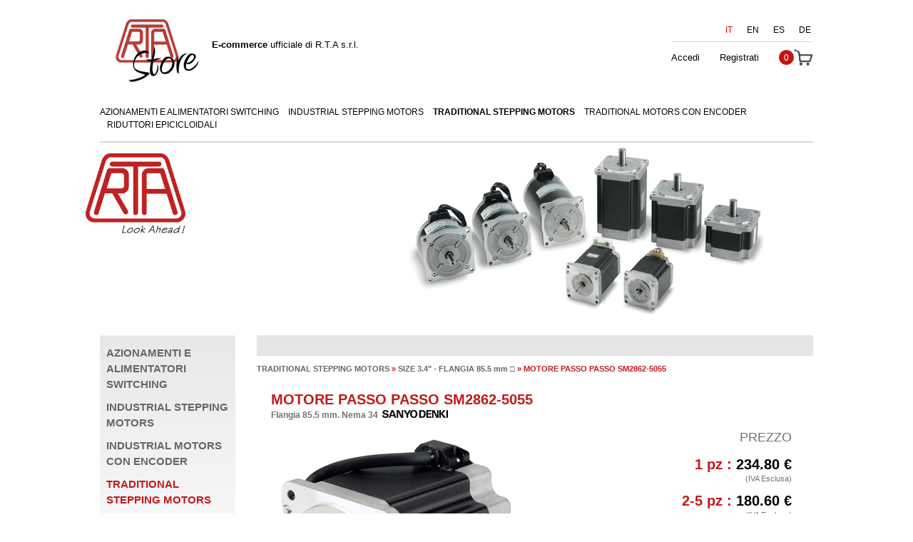

--- FILE ---
content_type: text/html; charset=utf-8
request_url: https://www.rta-store.com/it/prodotto/141797-motore-passo-passo-sm2862-5055-mssm34210
body_size: 14892
content:
<!DOCTYPE html>
<html lang="it">
<head>
<title>MOTORE PASSO PASSO SM2862-5055 - MSSM34210 - RTA - Motion Control Systems</title>
<meta content="MOTORE PASSO PASSO SM2862-5055 - MSSM34210 - Il motore SM2862-5055 è caratterizzato da una Flangia 85.5 mm. ( NEMA 34 ) e garantisce elevate prestazioni con coppia di tenuta di 700 Ncm. Adatto ad essere utilizzato in abbinamento con azionamenti R.T.A. ad alta potenza serie X-PLUS e X-MIND. " name="description" />
<meta content="text/html;charset=utf-8" http-equiv="Content-Type" />
<script type="text/javascript">window.NREUM||(NREUM={});NREUM.info={"licenseKey":"599ecf0230","beacon":"bam.nr-data.net","agent":"","transactionName":"d1sMRUJdXFxWFkxQRFtaFlReVh9AQQsHQ1VAGxFZX0U=","queueTime":0,"errorBeacon":"bam.nr-data.net","applicationTime":854,"applicationID":"13664059"}</script>
<script type="text/javascript">(window.NREUM||(NREUM={})).init={ajax:{deny_list:["bam.nr-data.net"]},feature_flags:["soft_nav"]};(window.NREUM||(NREUM={})).loader_config={licenseKey:"599ecf0230",applicationID:"13664059",browserID:"13664066"};;/*! For license information please see nr-loader-rum-1.307.0.min.js.LICENSE.txt */
(()=>{var e,t,r={163:(e,t,r)=>{"use strict";r.d(t,{j:()=>E});var n=r(384),i=r(1741);var a=r(2555);r(860).K7.genericEvents;const s="experimental.resources",o="register",c=e=>{if(!e||"string"!=typeof e)return!1;try{document.createDocumentFragment().querySelector(e)}catch{return!1}return!0};var d=r(2614),u=r(944),l=r(8122);const f="[data-nr-mask]",g=e=>(0,l.a)(e,(()=>{const e={feature_flags:[],experimental:{allow_registered_children:!1,resources:!1},mask_selector:"*",block_selector:"[data-nr-block]",mask_input_options:{color:!1,date:!1,"datetime-local":!1,email:!1,month:!1,number:!1,range:!1,search:!1,tel:!1,text:!1,time:!1,url:!1,week:!1,textarea:!1,select:!1,password:!0}};return{ajax:{deny_list:void 0,block_internal:!0,enabled:!0,autoStart:!0},api:{get allow_registered_children(){return e.feature_flags.includes(o)||e.experimental.allow_registered_children},set allow_registered_children(t){e.experimental.allow_registered_children=t},duplicate_registered_data:!1},browser_consent_mode:{enabled:!1},distributed_tracing:{enabled:void 0,exclude_newrelic_header:void 0,cors_use_newrelic_header:void 0,cors_use_tracecontext_headers:void 0,allowed_origins:void 0},get feature_flags(){return e.feature_flags},set feature_flags(t){e.feature_flags=t},generic_events:{enabled:!0,autoStart:!0},harvest:{interval:30},jserrors:{enabled:!0,autoStart:!0},logging:{enabled:!0,autoStart:!0},metrics:{enabled:!0,autoStart:!0},obfuscate:void 0,page_action:{enabled:!0},page_view_event:{enabled:!0,autoStart:!0},page_view_timing:{enabled:!0,autoStart:!0},performance:{capture_marks:!1,capture_measures:!1,capture_detail:!0,resources:{get enabled(){return e.feature_flags.includes(s)||e.experimental.resources},set enabled(t){e.experimental.resources=t},asset_types:[],first_party_domains:[],ignore_newrelic:!0}},privacy:{cookies_enabled:!0},proxy:{assets:void 0,beacon:void 0},session:{expiresMs:d.wk,inactiveMs:d.BB},session_replay:{autoStart:!0,enabled:!1,preload:!1,sampling_rate:10,error_sampling_rate:100,collect_fonts:!1,inline_images:!1,fix_stylesheets:!0,mask_all_inputs:!0,get mask_text_selector(){return e.mask_selector},set mask_text_selector(t){c(t)?e.mask_selector="".concat(t,",").concat(f):""===t||null===t?e.mask_selector=f:(0,u.R)(5,t)},get block_class(){return"nr-block"},get ignore_class(){return"nr-ignore"},get mask_text_class(){return"nr-mask"},get block_selector(){return e.block_selector},set block_selector(t){c(t)?e.block_selector+=",".concat(t):""!==t&&(0,u.R)(6,t)},get mask_input_options(){return e.mask_input_options},set mask_input_options(t){t&&"object"==typeof t?e.mask_input_options={...t,password:!0}:(0,u.R)(7,t)}},session_trace:{enabled:!0,autoStart:!0},soft_navigations:{enabled:!0,autoStart:!0},spa:{enabled:!0,autoStart:!0},ssl:void 0,user_actions:{enabled:!0,elementAttributes:["id","className","tagName","type"]}}})());var p=r(6154),m=r(9324);let h=0;const v={buildEnv:m.F3,distMethod:m.Xs,version:m.xv,originTime:p.WN},b={consented:!1},y={appMetadata:{},get consented(){return this.session?.state?.consent||b.consented},set consented(e){b.consented=e},customTransaction:void 0,denyList:void 0,disabled:!1,harvester:void 0,isolatedBacklog:!1,isRecording:!1,loaderType:void 0,maxBytes:3e4,obfuscator:void 0,onerror:void 0,ptid:void 0,releaseIds:{},session:void 0,timeKeeper:void 0,registeredEntities:[],jsAttributesMetadata:{bytes:0},get harvestCount(){return++h}},_=e=>{const t=(0,l.a)(e,y),r=Object.keys(v).reduce((e,t)=>(e[t]={value:v[t],writable:!1,configurable:!0,enumerable:!0},e),{});return Object.defineProperties(t,r)};var w=r(5701);const x=e=>{const t=e.startsWith("http");e+="/",r.p=t?e:"https://"+e};var R=r(7836),k=r(3241);const A={accountID:void 0,trustKey:void 0,agentID:void 0,licenseKey:void 0,applicationID:void 0,xpid:void 0},S=e=>(0,l.a)(e,A),T=new Set;function E(e,t={},r,s){let{init:o,info:c,loader_config:d,runtime:u={},exposed:l=!0}=t;if(!c){const e=(0,n.pV)();o=e.init,c=e.info,d=e.loader_config}e.init=g(o||{}),e.loader_config=S(d||{}),c.jsAttributes??={},p.bv&&(c.jsAttributes.isWorker=!0),e.info=(0,a.D)(c);const f=e.init,m=[c.beacon,c.errorBeacon];T.has(e.agentIdentifier)||(f.proxy.assets&&(x(f.proxy.assets),m.push(f.proxy.assets)),f.proxy.beacon&&m.push(f.proxy.beacon),e.beacons=[...m],function(e){const t=(0,n.pV)();Object.getOwnPropertyNames(i.W.prototype).forEach(r=>{const n=i.W.prototype[r];if("function"!=typeof n||"constructor"===n)return;let a=t[r];e[r]&&!1!==e.exposed&&"micro-agent"!==e.runtime?.loaderType&&(t[r]=(...t)=>{const n=e[r](...t);return a?a(...t):n})})}(e),(0,n.US)("activatedFeatures",w.B)),u.denyList=[...f.ajax.deny_list||[],...f.ajax.block_internal?m:[]],u.ptid=e.agentIdentifier,u.loaderType=r,e.runtime=_(u),T.has(e.agentIdentifier)||(e.ee=R.ee.get(e.agentIdentifier),e.exposed=l,(0,k.W)({agentIdentifier:e.agentIdentifier,drained:!!w.B?.[e.agentIdentifier],type:"lifecycle",name:"initialize",feature:void 0,data:e.config})),T.add(e.agentIdentifier)}},384:(e,t,r)=>{"use strict";r.d(t,{NT:()=>s,US:()=>u,Zm:()=>o,bQ:()=>d,dV:()=>c,pV:()=>l});var n=r(6154),i=r(1863),a=r(1910);const s={beacon:"bam.nr-data.net",errorBeacon:"bam.nr-data.net"};function o(){return n.gm.NREUM||(n.gm.NREUM={}),void 0===n.gm.newrelic&&(n.gm.newrelic=n.gm.NREUM),n.gm.NREUM}function c(){let e=o();return e.o||(e.o={ST:n.gm.setTimeout,SI:n.gm.setImmediate||n.gm.setInterval,CT:n.gm.clearTimeout,XHR:n.gm.XMLHttpRequest,REQ:n.gm.Request,EV:n.gm.Event,PR:n.gm.Promise,MO:n.gm.MutationObserver,FETCH:n.gm.fetch,WS:n.gm.WebSocket},(0,a.i)(...Object.values(e.o))),e}function d(e,t){let r=o();r.initializedAgents??={},t.initializedAt={ms:(0,i.t)(),date:new Date},r.initializedAgents[e]=t}function u(e,t){o()[e]=t}function l(){return function(){let e=o();const t=e.info||{};e.info={beacon:s.beacon,errorBeacon:s.errorBeacon,...t}}(),function(){let e=o();const t=e.init||{};e.init={...t}}(),c(),function(){let e=o();const t=e.loader_config||{};e.loader_config={...t}}(),o()}},782:(e,t,r)=>{"use strict";r.d(t,{T:()=>n});const n=r(860).K7.pageViewTiming},860:(e,t,r)=>{"use strict";r.d(t,{$J:()=>u,K7:()=>c,P3:()=>d,XX:()=>i,Yy:()=>o,df:()=>a,qY:()=>n,v4:()=>s});const n="events",i="jserrors",a="browser/blobs",s="rum",o="browser/logs",c={ajax:"ajax",genericEvents:"generic_events",jserrors:i,logging:"logging",metrics:"metrics",pageAction:"page_action",pageViewEvent:"page_view_event",pageViewTiming:"page_view_timing",sessionReplay:"session_replay",sessionTrace:"session_trace",softNav:"soft_navigations",spa:"spa"},d={[c.pageViewEvent]:1,[c.pageViewTiming]:2,[c.metrics]:3,[c.jserrors]:4,[c.spa]:5,[c.ajax]:6,[c.sessionTrace]:7,[c.softNav]:8,[c.sessionReplay]:9,[c.logging]:10,[c.genericEvents]:11},u={[c.pageViewEvent]:s,[c.pageViewTiming]:n,[c.ajax]:n,[c.spa]:n,[c.softNav]:n,[c.metrics]:i,[c.jserrors]:i,[c.sessionTrace]:a,[c.sessionReplay]:a,[c.logging]:o,[c.genericEvents]:"ins"}},944:(e,t,r)=>{"use strict";r.d(t,{R:()=>i});var n=r(3241);function i(e,t){"function"==typeof console.debug&&(console.debug("New Relic Warning: https://github.com/newrelic/newrelic-browser-agent/blob/main/docs/warning-codes.md#".concat(e),t),(0,n.W)({agentIdentifier:null,drained:null,type:"data",name:"warn",feature:"warn",data:{code:e,secondary:t}}))}},1687:(e,t,r)=>{"use strict";r.d(t,{Ak:()=>d,Ze:()=>f,x3:()=>u});var n=r(3241),i=r(7836),a=r(3606),s=r(860),o=r(2646);const c={};function d(e,t){const r={staged:!1,priority:s.P3[t]||0};l(e),c[e].get(t)||c[e].set(t,r)}function u(e,t){e&&c[e]&&(c[e].get(t)&&c[e].delete(t),p(e,t,!1),c[e].size&&g(e))}function l(e){if(!e)throw new Error("agentIdentifier required");c[e]||(c[e]=new Map)}function f(e="",t="feature",r=!1){if(l(e),!e||!c[e].get(t)||r)return p(e,t);c[e].get(t).staged=!0,g(e)}function g(e){const t=Array.from(c[e]);t.every(([e,t])=>t.staged)&&(t.sort((e,t)=>e[1].priority-t[1].priority),t.forEach(([t])=>{c[e].delete(t),p(e,t)}))}function p(e,t,r=!0){const s=e?i.ee.get(e):i.ee,c=a.i.handlers;if(!s.aborted&&s.backlog&&c){if((0,n.W)({agentIdentifier:e,type:"lifecycle",name:"drain",feature:t}),r){const e=s.backlog[t],r=c[t];if(r){for(let t=0;e&&t<e.length;++t)m(e[t],r);Object.entries(r).forEach(([e,t])=>{Object.values(t||{}).forEach(t=>{t[0]?.on&&t[0]?.context()instanceof o.y&&t[0].on(e,t[1])})})}}s.isolatedBacklog||delete c[t],s.backlog[t]=null,s.emit("drain-"+t,[])}}function m(e,t){var r=e[1];Object.values(t[r]||{}).forEach(t=>{var r=e[0];if(t[0]===r){var n=t[1],i=e[3],a=e[2];n.apply(i,a)}})}},1738:(e,t,r)=>{"use strict";r.d(t,{U:()=>g,Y:()=>f});var n=r(3241),i=r(9908),a=r(1863),s=r(944),o=r(5701),c=r(3969),d=r(8362),u=r(860),l=r(4261);function f(e,t,r,a){const f=a||r;!f||f[e]&&f[e]!==d.d.prototype[e]||(f[e]=function(){(0,i.p)(c.xV,["API/"+e+"/called"],void 0,u.K7.metrics,r.ee),(0,n.W)({agentIdentifier:r.agentIdentifier,drained:!!o.B?.[r.agentIdentifier],type:"data",name:"api",feature:l.Pl+e,data:{}});try{return t.apply(this,arguments)}catch(e){(0,s.R)(23,e)}})}function g(e,t,r,n,s){const o=e.info;null===r?delete o.jsAttributes[t]:o.jsAttributes[t]=r,(s||null===r)&&(0,i.p)(l.Pl+n,[(0,a.t)(),t,r],void 0,"session",e.ee)}},1741:(e,t,r)=>{"use strict";r.d(t,{W:()=>a});var n=r(944),i=r(4261);class a{#e(e,...t){if(this[e]!==a.prototype[e])return this[e](...t);(0,n.R)(35,e)}addPageAction(e,t){return this.#e(i.hG,e,t)}register(e){return this.#e(i.eY,e)}recordCustomEvent(e,t){return this.#e(i.fF,e,t)}setPageViewName(e,t){return this.#e(i.Fw,e,t)}setCustomAttribute(e,t,r){return this.#e(i.cD,e,t,r)}noticeError(e,t){return this.#e(i.o5,e,t)}setUserId(e,t=!1){return this.#e(i.Dl,e,t)}setApplicationVersion(e){return this.#e(i.nb,e)}setErrorHandler(e){return this.#e(i.bt,e)}addRelease(e,t){return this.#e(i.k6,e,t)}log(e,t){return this.#e(i.$9,e,t)}start(){return this.#e(i.d3)}finished(e){return this.#e(i.BL,e)}recordReplay(){return this.#e(i.CH)}pauseReplay(){return this.#e(i.Tb)}addToTrace(e){return this.#e(i.U2,e)}setCurrentRouteName(e){return this.#e(i.PA,e)}interaction(e){return this.#e(i.dT,e)}wrapLogger(e,t,r){return this.#e(i.Wb,e,t,r)}measure(e,t){return this.#e(i.V1,e,t)}consent(e){return this.#e(i.Pv,e)}}},1863:(e,t,r)=>{"use strict";function n(){return Math.floor(performance.now())}r.d(t,{t:()=>n})},1910:(e,t,r)=>{"use strict";r.d(t,{i:()=>a});var n=r(944);const i=new Map;function a(...e){return e.every(e=>{if(i.has(e))return i.get(e);const t="function"==typeof e?e.toString():"",r=t.includes("[native code]"),a=t.includes("nrWrapper");return r||a||(0,n.R)(64,e?.name||t),i.set(e,r),r})}},2555:(e,t,r)=>{"use strict";r.d(t,{D:()=>o,f:()=>s});var n=r(384),i=r(8122);const a={beacon:n.NT.beacon,errorBeacon:n.NT.errorBeacon,licenseKey:void 0,applicationID:void 0,sa:void 0,queueTime:void 0,applicationTime:void 0,ttGuid:void 0,user:void 0,account:void 0,product:void 0,extra:void 0,jsAttributes:{},userAttributes:void 0,atts:void 0,transactionName:void 0,tNamePlain:void 0};function s(e){try{return!!e.licenseKey&&!!e.errorBeacon&&!!e.applicationID}catch(e){return!1}}const o=e=>(0,i.a)(e,a)},2614:(e,t,r)=>{"use strict";r.d(t,{BB:()=>s,H3:()=>n,g:()=>d,iL:()=>c,tS:()=>o,uh:()=>i,wk:()=>a});const n="NRBA",i="SESSION",a=144e5,s=18e5,o={STARTED:"session-started",PAUSE:"session-pause",RESET:"session-reset",RESUME:"session-resume",UPDATE:"session-update"},c={SAME_TAB:"same-tab",CROSS_TAB:"cross-tab"},d={OFF:0,FULL:1,ERROR:2}},2646:(e,t,r)=>{"use strict";r.d(t,{y:()=>n});class n{constructor(e){this.contextId=e}}},2843:(e,t,r)=>{"use strict";r.d(t,{G:()=>a,u:()=>i});var n=r(3878);function i(e,t=!1,r,i){(0,n.DD)("visibilitychange",function(){if(t)return void("hidden"===document.visibilityState&&e());e(document.visibilityState)},r,i)}function a(e,t,r){(0,n.sp)("pagehide",e,t,r)}},3241:(e,t,r)=>{"use strict";r.d(t,{W:()=>a});var n=r(6154);const i="newrelic";function a(e={}){try{n.gm.dispatchEvent(new CustomEvent(i,{detail:e}))}catch(e){}}},3606:(e,t,r)=>{"use strict";r.d(t,{i:()=>a});var n=r(9908);a.on=s;var i=a.handlers={};function a(e,t,r,a){s(a||n.d,i,e,t,r)}function s(e,t,r,i,a){a||(a="feature"),e||(e=n.d);var s=t[a]=t[a]||{};(s[r]=s[r]||[]).push([e,i])}},3878:(e,t,r)=>{"use strict";function n(e,t){return{capture:e,passive:!1,signal:t}}function i(e,t,r=!1,i){window.addEventListener(e,t,n(r,i))}function a(e,t,r=!1,i){document.addEventListener(e,t,n(r,i))}r.d(t,{DD:()=>a,jT:()=>n,sp:()=>i})},3969:(e,t,r)=>{"use strict";r.d(t,{TZ:()=>n,XG:()=>o,rs:()=>i,xV:()=>s,z_:()=>a});const n=r(860).K7.metrics,i="sm",a="cm",s="storeSupportabilityMetrics",o="storeEventMetrics"},4234:(e,t,r)=>{"use strict";r.d(t,{W:()=>a});var n=r(7836),i=r(1687);class a{constructor(e,t){this.agentIdentifier=e,this.ee=n.ee.get(e),this.featureName=t,this.blocked=!1}deregisterDrain(){(0,i.x3)(this.agentIdentifier,this.featureName)}}},4261:(e,t,r)=>{"use strict";r.d(t,{$9:()=>d,BL:()=>o,CH:()=>g,Dl:()=>_,Fw:()=>y,PA:()=>h,Pl:()=>n,Pv:()=>k,Tb:()=>l,U2:()=>a,V1:()=>R,Wb:()=>x,bt:()=>b,cD:()=>v,d3:()=>w,dT:()=>c,eY:()=>p,fF:()=>f,hG:()=>i,k6:()=>s,nb:()=>m,o5:()=>u});const n="api-",i="addPageAction",a="addToTrace",s="addRelease",o="finished",c="interaction",d="log",u="noticeError",l="pauseReplay",f="recordCustomEvent",g="recordReplay",p="register",m="setApplicationVersion",h="setCurrentRouteName",v="setCustomAttribute",b="setErrorHandler",y="setPageViewName",_="setUserId",w="start",x="wrapLogger",R="measure",k="consent"},5289:(e,t,r)=>{"use strict";r.d(t,{GG:()=>s,Qr:()=>c,sB:()=>o});var n=r(3878),i=r(6389);function a(){return"undefined"==typeof document||"complete"===document.readyState}function s(e,t){if(a())return e();const r=(0,i.J)(e),s=setInterval(()=>{a()&&(clearInterval(s),r())},500);(0,n.sp)("load",r,t)}function o(e){if(a())return e();(0,n.DD)("DOMContentLoaded",e)}function c(e){if(a())return e();(0,n.sp)("popstate",e)}},5607:(e,t,r)=>{"use strict";r.d(t,{W:()=>n});const n=(0,r(9566).bz)()},5701:(e,t,r)=>{"use strict";r.d(t,{B:()=>a,t:()=>s});var n=r(3241);const i=new Set,a={};function s(e,t){const r=t.agentIdentifier;a[r]??={},e&&"object"==typeof e&&(i.has(r)||(t.ee.emit("rumresp",[e]),a[r]=e,i.add(r),(0,n.W)({agentIdentifier:r,loaded:!0,drained:!0,type:"lifecycle",name:"load",feature:void 0,data:e})))}},6154:(e,t,r)=>{"use strict";r.d(t,{OF:()=>c,RI:()=>i,WN:()=>u,bv:()=>a,eN:()=>l,gm:()=>s,mw:()=>o,sb:()=>d});var n=r(1863);const i="undefined"!=typeof window&&!!window.document,a="undefined"!=typeof WorkerGlobalScope&&("undefined"!=typeof self&&self instanceof WorkerGlobalScope&&self.navigator instanceof WorkerNavigator||"undefined"!=typeof globalThis&&globalThis instanceof WorkerGlobalScope&&globalThis.navigator instanceof WorkerNavigator),s=i?window:"undefined"!=typeof WorkerGlobalScope&&("undefined"!=typeof self&&self instanceof WorkerGlobalScope&&self||"undefined"!=typeof globalThis&&globalThis instanceof WorkerGlobalScope&&globalThis),o=Boolean("hidden"===s?.document?.visibilityState),c=/iPad|iPhone|iPod/.test(s.navigator?.userAgent),d=c&&"undefined"==typeof SharedWorker,u=((()=>{const e=s.navigator?.userAgent?.match(/Firefox[/\s](\d+\.\d+)/);Array.isArray(e)&&e.length>=2&&e[1]})(),Date.now()-(0,n.t)()),l=()=>"undefined"!=typeof PerformanceNavigationTiming&&s?.performance?.getEntriesByType("navigation")?.[0]?.responseStart},6389:(e,t,r)=>{"use strict";function n(e,t=500,r={}){const n=r?.leading||!1;let i;return(...r)=>{n&&void 0===i&&(e.apply(this,r),i=setTimeout(()=>{i=clearTimeout(i)},t)),n||(clearTimeout(i),i=setTimeout(()=>{e.apply(this,r)},t))}}function i(e){let t=!1;return(...r)=>{t||(t=!0,e.apply(this,r))}}r.d(t,{J:()=>i,s:()=>n})},6630:(e,t,r)=>{"use strict";r.d(t,{T:()=>n});const n=r(860).K7.pageViewEvent},7699:(e,t,r)=>{"use strict";r.d(t,{It:()=>a,KC:()=>o,No:()=>i,qh:()=>s});var n=r(860);const i=16e3,a=1e6,s="SESSION_ERROR",o={[n.K7.logging]:!0,[n.K7.genericEvents]:!1,[n.K7.jserrors]:!1,[n.K7.ajax]:!1}},7836:(e,t,r)=>{"use strict";r.d(t,{P:()=>o,ee:()=>c});var n=r(384),i=r(8990),a=r(2646),s=r(5607);const o="nr@context:".concat(s.W),c=function e(t,r){var n={},s={},u={},l=!1;try{l=16===r.length&&d.initializedAgents?.[r]?.runtime.isolatedBacklog}catch(e){}var f={on:p,addEventListener:p,removeEventListener:function(e,t){var r=n[e];if(!r)return;for(var i=0;i<r.length;i++)r[i]===t&&r.splice(i,1)},emit:function(e,r,n,i,a){!1!==a&&(a=!0);if(c.aborted&&!i)return;t&&a&&t.emit(e,r,n);var o=g(n);m(e).forEach(e=>{e.apply(o,r)});var d=v()[s[e]];d&&d.push([f,e,r,o]);return o},get:h,listeners:m,context:g,buffer:function(e,t){const r=v();if(t=t||"feature",f.aborted)return;Object.entries(e||{}).forEach(([e,n])=>{s[n]=t,t in r||(r[t]=[])})},abort:function(){f._aborted=!0,Object.keys(f.backlog).forEach(e=>{delete f.backlog[e]})},isBuffering:function(e){return!!v()[s[e]]},debugId:r,backlog:l?{}:t&&"object"==typeof t.backlog?t.backlog:{},isolatedBacklog:l};return Object.defineProperty(f,"aborted",{get:()=>{let e=f._aborted||!1;return e||(t&&(e=t.aborted),e)}}),f;function g(e){return e&&e instanceof a.y?e:e?(0,i.I)(e,o,()=>new a.y(o)):new a.y(o)}function p(e,t){n[e]=m(e).concat(t)}function m(e){return n[e]||[]}function h(t){return u[t]=u[t]||e(f,t)}function v(){return f.backlog}}(void 0,"globalEE"),d=(0,n.Zm)();d.ee||(d.ee=c)},8122:(e,t,r)=>{"use strict";r.d(t,{a:()=>i});var n=r(944);function i(e,t){try{if(!e||"object"!=typeof e)return(0,n.R)(3);if(!t||"object"!=typeof t)return(0,n.R)(4);const r=Object.create(Object.getPrototypeOf(t),Object.getOwnPropertyDescriptors(t)),a=0===Object.keys(r).length?e:r;for(let s in a)if(void 0!==e[s])try{if(null===e[s]){r[s]=null;continue}Array.isArray(e[s])&&Array.isArray(t[s])?r[s]=Array.from(new Set([...e[s],...t[s]])):"object"==typeof e[s]&&"object"==typeof t[s]?r[s]=i(e[s],t[s]):r[s]=e[s]}catch(e){r[s]||(0,n.R)(1,e)}return r}catch(e){(0,n.R)(2,e)}}},8362:(e,t,r)=>{"use strict";r.d(t,{d:()=>a});var n=r(9566),i=r(1741);class a extends i.W{agentIdentifier=(0,n.LA)(16)}},8374:(e,t,r)=>{r.nc=(()=>{try{return document?.currentScript?.nonce}catch(e){}return""})()},8990:(e,t,r)=>{"use strict";r.d(t,{I:()=>i});var n=Object.prototype.hasOwnProperty;function i(e,t,r){if(n.call(e,t))return e[t];var i=r();if(Object.defineProperty&&Object.keys)try{return Object.defineProperty(e,t,{value:i,writable:!0,enumerable:!1}),i}catch(e){}return e[t]=i,i}},9324:(e,t,r)=>{"use strict";r.d(t,{F3:()=>i,Xs:()=>a,xv:()=>n});const n="1.307.0",i="PROD",a="CDN"},9566:(e,t,r)=>{"use strict";r.d(t,{LA:()=>o,bz:()=>s});var n=r(6154);const i="xxxxxxxx-xxxx-4xxx-yxxx-xxxxxxxxxxxx";function a(e,t){return e?15&e[t]:16*Math.random()|0}function s(){const e=n.gm?.crypto||n.gm?.msCrypto;let t,r=0;return e&&e.getRandomValues&&(t=e.getRandomValues(new Uint8Array(30))),i.split("").map(e=>"x"===e?a(t,r++).toString(16):"y"===e?(3&a()|8).toString(16):e).join("")}function o(e){const t=n.gm?.crypto||n.gm?.msCrypto;let r,i=0;t&&t.getRandomValues&&(r=t.getRandomValues(new Uint8Array(e)));const s=[];for(var o=0;o<e;o++)s.push(a(r,i++).toString(16));return s.join("")}},9908:(e,t,r)=>{"use strict";r.d(t,{d:()=>n,p:()=>i});var n=r(7836).ee.get("handle");function i(e,t,r,i,a){a?(a.buffer([e],i),a.emit(e,t,r)):(n.buffer([e],i),n.emit(e,t,r))}}},n={};function i(e){var t=n[e];if(void 0!==t)return t.exports;var a=n[e]={exports:{}};return r[e](a,a.exports,i),a.exports}i.m=r,i.d=(e,t)=>{for(var r in t)i.o(t,r)&&!i.o(e,r)&&Object.defineProperty(e,r,{enumerable:!0,get:t[r]})},i.f={},i.e=e=>Promise.all(Object.keys(i.f).reduce((t,r)=>(i.f[r](e,t),t),[])),i.u=e=>"nr-rum-1.307.0.min.js",i.o=(e,t)=>Object.prototype.hasOwnProperty.call(e,t),e={},t="NRBA-1.307.0.PROD:",i.l=(r,n,a,s)=>{if(e[r])e[r].push(n);else{var o,c;if(void 0!==a)for(var d=document.getElementsByTagName("script"),u=0;u<d.length;u++){var l=d[u];if(l.getAttribute("src")==r||l.getAttribute("data-webpack")==t+a){o=l;break}}if(!o){c=!0;var f={296:"sha512-3EXXyZqgAupfCzApe8jx8MLgGn3TbzhyI1Jve2HiIeHZU3eYpQT4hF0fMRkBBDdQT8+b9YmzmeYUZ4Q/8KBSNg=="};(o=document.createElement("script")).charset="utf-8",i.nc&&o.setAttribute("nonce",i.nc),o.setAttribute("data-webpack",t+a),o.src=r,0!==o.src.indexOf(window.location.origin+"/")&&(o.crossOrigin="anonymous"),f[s]&&(o.integrity=f[s])}e[r]=[n];var g=(t,n)=>{o.onerror=o.onload=null,clearTimeout(p);var i=e[r];if(delete e[r],o.parentNode&&o.parentNode.removeChild(o),i&&i.forEach(e=>e(n)),t)return t(n)},p=setTimeout(g.bind(null,void 0,{type:"timeout",target:o}),12e4);o.onerror=g.bind(null,o.onerror),o.onload=g.bind(null,o.onload),c&&document.head.appendChild(o)}},i.r=e=>{"undefined"!=typeof Symbol&&Symbol.toStringTag&&Object.defineProperty(e,Symbol.toStringTag,{value:"Module"}),Object.defineProperty(e,"__esModule",{value:!0})},i.p="https://js-agent.newrelic.com/",(()=>{var e={374:0,840:0};i.f.j=(t,r)=>{var n=i.o(e,t)?e[t]:void 0;if(0!==n)if(n)r.push(n[2]);else{var a=new Promise((r,i)=>n=e[t]=[r,i]);r.push(n[2]=a);var s=i.p+i.u(t),o=new Error;i.l(s,r=>{if(i.o(e,t)&&(0!==(n=e[t])&&(e[t]=void 0),n)){var a=r&&("load"===r.type?"missing":r.type),s=r&&r.target&&r.target.src;o.message="Loading chunk "+t+" failed: ("+a+": "+s+")",o.name="ChunkLoadError",o.type=a,o.request=s,n[1](o)}},"chunk-"+t,t)}};var t=(t,r)=>{var n,a,[s,o,c]=r,d=0;if(s.some(t=>0!==e[t])){for(n in o)i.o(o,n)&&(i.m[n]=o[n]);if(c)c(i)}for(t&&t(r);d<s.length;d++)a=s[d],i.o(e,a)&&e[a]&&e[a][0](),e[a]=0},r=self["webpackChunk:NRBA-1.307.0.PROD"]=self["webpackChunk:NRBA-1.307.0.PROD"]||[];r.forEach(t.bind(null,0)),r.push=t.bind(null,r.push.bind(r))})(),(()=>{"use strict";i(8374);var e=i(8362),t=i(860);const r=Object.values(t.K7);var n=i(163);var a=i(9908),s=i(1863),o=i(4261),c=i(1738);var d=i(1687),u=i(4234),l=i(5289),f=i(6154),g=i(944),p=i(384);const m=e=>f.RI&&!0===e?.privacy.cookies_enabled;function h(e){return!!(0,p.dV)().o.MO&&m(e)&&!0===e?.session_trace.enabled}var v=i(6389),b=i(7699);class y extends u.W{constructor(e,t){super(e.agentIdentifier,t),this.agentRef=e,this.abortHandler=void 0,this.featAggregate=void 0,this.loadedSuccessfully=void 0,this.onAggregateImported=new Promise(e=>{this.loadedSuccessfully=e}),this.deferred=Promise.resolve(),!1===e.init[this.featureName].autoStart?this.deferred=new Promise((t,r)=>{this.ee.on("manual-start-all",(0,v.J)(()=>{(0,d.Ak)(e.agentIdentifier,this.featureName),t()}))}):(0,d.Ak)(e.agentIdentifier,t)}importAggregator(e,t,r={}){if(this.featAggregate)return;const n=async()=>{let n;await this.deferred;try{if(m(e.init)){const{setupAgentSession:t}=await i.e(296).then(i.bind(i,3305));n=t(e)}}catch(e){(0,g.R)(20,e),this.ee.emit("internal-error",[e]),(0,a.p)(b.qh,[e],void 0,this.featureName,this.ee)}try{if(!this.#t(this.featureName,n,e.init))return(0,d.Ze)(this.agentIdentifier,this.featureName),void this.loadedSuccessfully(!1);const{Aggregate:i}=await t();this.featAggregate=new i(e,r),e.runtime.harvester.initializedAggregates.push(this.featAggregate),this.loadedSuccessfully(!0)}catch(e){(0,g.R)(34,e),this.abortHandler?.(),(0,d.Ze)(this.agentIdentifier,this.featureName,!0),this.loadedSuccessfully(!1),this.ee&&this.ee.abort()}};f.RI?(0,l.GG)(()=>n(),!0):n()}#t(e,r,n){if(this.blocked)return!1;switch(e){case t.K7.sessionReplay:return h(n)&&!!r;case t.K7.sessionTrace:return!!r;default:return!0}}}var _=i(6630),w=i(2614),x=i(3241);class R extends y{static featureName=_.T;constructor(e){var t;super(e,_.T),this.setupInspectionEvents(e.agentIdentifier),t=e,(0,c.Y)(o.Fw,function(e,r){"string"==typeof e&&("/"!==e.charAt(0)&&(e="/"+e),t.runtime.customTransaction=(r||"http://custom.transaction")+e,(0,a.p)(o.Pl+o.Fw,[(0,s.t)()],void 0,void 0,t.ee))},t),this.importAggregator(e,()=>i.e(296).then(i.bind(i,3943)))}setupInspectionEvents(e){const t=(t,r)=>{t&&(0,x.W)({agentIdentifier:e,timeStamp:t.timeStamp,loaded:"complete"===t.target.readyState,type:"window",name:r,data:t.target.location+""})};(0,l.sB)(e=>{t(e,"DOMContentLoaded")}),(0,l.GG)(e=>{t(e,"load")}),(0,l.Qr)(e=>{t(e,"navigate")}),this.ee.on(w.tS.UPDATE,(t,r)=>{(0,x.W)({agentIdentifier:e,type:"lifecycle",name:"session",data:r})})}}class k extends e.d{constructor(e){var t;(super(),f.gm)?(this.features={},(0,p.bQ)(this.agentIdentifier,this),this.desiredFeatures=new Set(e.features||[]),this.desiredFeatures.add(R),(0,n.j)(this,e,e.loaderType||"agent"),t=this,(0,c.Y)(o.cD,function(e,r,n=!1){if("string"==typeof e){if(["string","number","boolean"].includes(typeof r)||null===r)return(0,c.U)(t,e,r,o.cD,n);(0,g.R)(40,typeof r)}else(0,g.R)(39,typeof e)},t),function(e){(0,c.Y)(o.Dl,function(t,r=!1){if("string"!=typeof t&&null!==t)return void(0,g.R)(41,typeof t);const n=e.info.jsAttributes["enduser.id"];r&&null!=n&&n!==t?(0,a.p)(o.Pl+"setUserIdAndResetSession",[t],void 0,"session",e.ee):(0,c.U)(e,"enduser.id",t,o.Dl,!0)},e)}(this),function(e){(0,c.Y)(o.nb,function(t){if("string"==typeof t||null===t)return(0,c.U)(e,"application.version",t,o.nb,!1);(0,g.R)(42,typeof t)},e)}(this),function(e){(0,c.Y)(o.d3,function(){e.ee.emit("manual-start-all")},e)}(this),function(e){(0,c.Y)(o.Pv,function(t=!0){if("boolean"==typeof t){if((0,a.p)(o.Pl+o.Pv,[t],void 0,"session",e.ee),e.runtime.consented=t,t){const t=e.features.page_view_event;t.onAggregateImported.then(e=>{const r=t.featAggregate;e&&!r.sentRum&&r.sendRum()})}}else(0,g.R)(65,typeof t)},e)}(this),this.run()):(0,g.R)(21)}get config(){return{info:this.info,init:this.init,loader_config:this.loader_config,runtime:this.runtime}}get api(){return this}run(){try{const e=function(e){const t={};return r.forEach(r=>{t[r]=!!e[r]?.enabled}),t}(this.init),n=[...this.desiredFeatures];n.sort((e,r)=>t.P3[e.featureName]-t.P3[r.featureName]),n.forEach(r=>{if(!e[r.featureName]&&r.featureName!==t.K7.pageViewEvent)return;if(r.featureName===t.K7.spa)return void(0,g.R)(67);const n=function(e){switch(e){case t.K7.ajax:return[t.K7.jserrors];case t.K7.sessionTrace:return[t.K7.ajax,t.K7.pageViewEvent];case t.K7.sessionReplay:return[t.K7.sessionTrace];case t.K7.pageViewTiming:return[t.K7.pageViewEvent];default:return[]}}(r.featureName).filter(e=>!(e in this.features));n.length>0&&(0,g.R)(36,{targetFeature:r.featureName,missingDependencies:n}),this.features[r.featureName]=new r(this)})}catch(e){(0,g.R)(22,e);for(const e in this.features)this.features[e].abortHandler?.();const t=(0,p.Zm)();delete t.initializedAgents[this.agentIdentifier]?.features,delete this.sharedAggregator;return t.ee.get(this.agentIdentifier).abort(),!1}}}var A=i(2843),S=i(782);class T extends y{static featureName=S.T;constructor(e){super(e,S.T),f.RI&&((0,A.u)(()=>(0,a.p)("docHidden",[(0,s.t)()],void 0,S.T,this.ee),!0),(0,A.G)(()=>(0,a.p)("winPagehide",[(0,s.t)()],void 0,S.T,this.ee)),this.importAggregator(e,()=>i.e(296).then(i.bind(i,2117))))}}var E=i(3969);class I extends y{static featureName=E.TZ;constructor(e){super(e,E.TZ),f.RI&&document.addEventListener("securitypolicyviolation",e=>{(0,a.p)(E.xV,["Generic/CSPViolation/Detected"],void 0,this.featureName,this.ee)}),this.importAggregator(e,()=>i.e(296).then(i.bind(i,9623)))}}new k({features:[R,T,I],loaderType:"lite"})})()})();</script>
<meta content="XILT7WQsbeNWx-7OVUOCul21B_4P8Y_P7djOkY6C3p8" name="google-site-verification" />
<meta content="MuEgb-XN7KgyTiXFLBFrGl2OW4UwBsPK5jOHlnrR9pc" name="google-site-verification" />
<link href="/stylesheets/grid.css?1503503395" media="screen" rel="stylesheet" type="text/css" />
<link href="/stylesheets/top_message.css?1706618299" media="screen" rel="stylesheet" type="text/css" />
<link href="/stylesheets/cache/RTAIT_css_bundle.css?1578565452" media="screen" rel="stylesheet" type="text/css" />
<script src="/javascripts/cache/RTAIT_js_bundle.js?1503503395" type="text/javascript"></script>
<script src="https://connect.facebook.net/it_IT/all.js#xfbml=1" type="text/javascript"></script>

<!-- Google tag (gtag.js) -->
<script async src="https://www.googletagmanager.com/gtag/js?id=G-HQ0XKV1NWN"></script>
<script>
  window.dataLayer = window.dataLayer || [];
  function gtag(){dataLayer.push(arguments);}
  gtag('js', new Date());

  gtag('config', 'G-HQ0XKV1NWN');
</script>
</head>
<body class="new">

<div class="container header">
<div class="grid_650">
<a href="/it/motion-control-systems"><div class="logo"><img alt="Rta_store" src="/images/rta_store.png?1503503395" /></div>
<div class="description">
<strong>E-commerce</strong>
ufficiale di R.T.A s.r.l.
</div>
</a></div>
<div class="grid_350">
<ul class="langs-list">
<li><a href="/it/motion-control-systems" class="current">IT</a></li>
<li><a href="/en/motion-control-systems">EN</a></li>
<li><a href="/es/motion-control-systems">ES</a></li>
<li><a href="/de/motion-control-systems">DE</a></li>
</ul>
<div class="clearfix"></div>
<div class="user-menu">
<ul>
<li><a href="/it/profilo/login">Accedi</a></li>
<li><a href="/it/profilo/nuovo">Registrati</a></li>
<li>
<a href="/it/carrello" class="cart-link"><div class="cart-size"><span>0</span></div><img alt="Cart_icon" src="/images/cart_icon.png?1503503395" />
</a></li>
</ul>
</div>
</div>
<div class="clearfix"></div>
<div class="container">
<div class="top-menu">
<ul>
<li><a href="/it/categoria/22722-azionamenti-e-alimentatori-switching">AZIONAMENTI E ALIMENTATORI SWITCHING</a></li>
<li><a href="/it/categoria/24385-industrial-stepping-motors">INDUSTRIAL STEPPING MOTORS</a></li>
<li><a href="/it/categoria/22735-traditional-stepping-motors" class="current">TRADITIONAL STEPPING MOTORS</a></li>
<li><a href="/it/categoria/23959-traditional-motors-con-encoder">TRADITIONAL MOTORS CON ENCODER</a></li>
<li><a href="/it/categoria/25429-riduttori-epicicloidali">RIDUTTORI EPICICLOIDALI</a></li>
</ul>
<div class="clearfix"></div>
</div>
</div>
</div>

<div class="container">

<div class="shared-slideshow" style="height:240px">
<div class="logo">
<a href="/it/motion-control-systems"><img alt="RTA - Motion Control Systems" src="/images/logo-40-new.jpg?1574331070" style="max-width:140px;" /></a>
</div>
<a href="http://store4.lipsiasoft.com/uploads/327708_1040x240_motori-header.jpg"><img alt="RTA - Motion Control Systems" src="/uploads/thumbs/1040x240_327708_1040x240_motori-header.jpg" /></a>
</div>

<div class="left-container">
<div class="grid_220">
<ul class="menu">
<li class="cat"><a href="/it/categoria/22722-azionamenti-e-alimentatori-switching" title="AZIONAMENTI E ALIMENTATORI SWITCHING">AZIONAMENTI E ALIMENTATORI SWITCHING</a></li>
<li class="cat"><a href="/it/categoria/24385-industrial-stepping-motors" title="INDUSTRIAL STEPPING MOTORS">INDUSTRIAL STEPPING MOTORS</a></li>
<li class="cat"><a href="/it/categoria/26640-industrial-motors-con-encoder" title="INDUSTRIAL MOTORS CON ENCODER">INDUSTRIAL MOTORS CON ENCODER</a></li>
<li class="cat"><a href="/it/categoria/22735-traditional-stepping-motors" class="current" title="TRADITIONAL STEPPING MOTORS">TRADITIONAL STEPPING MOTORS</a></li>
<li class="subcat"><a href="/it/categoria/22735-traditional-stepping-motors/25945-flangia-14-mm" title="FLANGIA 14 mm">FLANGIA 14 mm</a></li>
<li class="subcat"><a href="/it/categoria/22735-traditional-stepping-motors/23211-size-1-1-flangia-28-mm" title="SIZE 1.1&quot; - FLANGIA 28 mm">SIZE 1.1" - FLANGIA 28 mm</a></li>
<li class="subcat"><a href="/it/categoria/22735-traditional-stepping-motors/22826-size-1-7-flangia-42-mm" title="SIZE 1.7&quot; - FLANGIA 42 mm">SIZE 1.7" - FLANGIA 42 mm</a></li>
<li class="subcat"><a href="/it/categoria/22735-traditional-stepping-motors/22827-size-50-mm-flangia-50-mm" title="SIZE 50 mm - FLANGIA 50 mm">SIZE 50 mm - FLANGIA 50 mm</a></li>
<li class="subcat"><a href="/it/categoria/22735-traditional-stepping-motors/22828-size-2-2-flangia-56-mm" title="SIZE 2.2&quot; - FLANGIA 56 mm">SIZE 2.2" - FLANGIA 56 mm</a></li>
<li class="subcat"><a href="/it/categoria/22735-traditional-stepping-motors/22829-size-60-mm-flangia-60-mm" title="SIZE 60 mm - FLANGIA 60 mm">SIZE 60 mm - FLANGIA 60 mm</a></li>
<li class="subcat"><a href="/it/categoria/22735-traditional-stepping-motors/22825-size-3-4-flangia-85-5-mm" class="current" title="SIZE 3.4&quot; - FLANGIA 85.5 mm □">SIZE 3.4" - FLANGIA 85.5 mm □</a></li>
<li class="subcat"><a href="/it/categoria/22735-traditional-stepping-motors/22830-size-3-4-flangia-85-8-mm" title="SIZE 3.4&quot; - FLANGIA 85.8 mm Ø">SIZE 3.4" - FLANGIA 85.8 mm Ø</a></li>
<li class="subcat"><a href="/it/categoria/22735-traditional-stepping-motors/22831-size-4-2-flangia-106-4-mm" title="SIZE 4.2&quot; - FLANGIA 106.4 mm">SIZE 4.2" - FLANGIA 106.4 mm</a></li>
<li class="cat"><a href="/it/categoria/23959-traditional-motors-con-encoder" title="TRADITIONAL MOTORS CON ENCODER">TRADITIONAL MOTORS CON ENCODER</a></li>
<li class="cat"><a href="/it/categoria/26663-traditional-motors-con-freno" title="TRADITIONAL MOTORS CON FRENO">TRADITIONAL MOTORS CON FRENO</a></li>
<li class="cat"><a href="/it/categoria/26749-freni-frontali" title="FRENI FRONTALI">FRENI FRONTALI</a></li>
<li class="cat"><a href="/it/categoria/25429-riduttori-epicicloidali" title="RIDUTTORI EPICICLOIDALI">RIDUTTORI EPICICLOIDALI</a></li>
<li class="cat"><a href="/it/categoria/22740-ventilatori" title="VENTILATORI">VENTILATORI</a></li>
</ul>
<div class="clearfix"></div>
</div>
</div>
<div class="yield">
<div class="search_bar">
&nbsp;
</div>
<div class="category_products">
<h1>
<a href="/it/categoria/22735-traditional-stepping-motors">TRADITIONAL STEPPING MOTORS</a>
 &raquo; 
<a href="/it/categoria/22735-traditional-stepping-motors/22825-size-3-4-flangia-85-5-mm">SIZE 3.4" - FLANGIA 85.5 mm □</a>
 &raquo; 
MOTORE PASSO PASSO SM2862-5055
</h1>
</div>
<div class="product">
<div class="left">
<h1>MOTORE PASSO PASSO SM2862-5055</h1>
<div class="product-subtitle">
<div class="left">
Flangia 85.5 mm.   Nema 34
</div>
<div class="left">
&nbsp;
<img alt="X11_sanyo_denki" height="11" src="/uploads/thumbs/x11_sanyo_denki.jpg" style="margin-top:2px;" />
</div>
<div class="clearfix"></div>
</div>
</div>
<div class="clearfix"></div>
<div class="grid_360">
<div class="img">
<a href="http://lipsiastore2.storev.lipsiaserver.com/uploads/325479_MSSM34210_1.jpg" rel="popup" title="MOTORE PASSO PASSO SM2862-5055"><img alt="MOTORE PASSO PASSO SM2862-5055 - RTA - Motion Control Systems" src="/uploads/thumbs/350x_325479_mssm34210_1.jpg" width="350" /></a>
</div>
<br />
<a href="http://lipsiastore2.storev.lipsiaserver.com/uploads/798226_SM_2862-5055.pdf" target="blank"><div class="left" style="margin-right:8px;">
<img alt="Download PDF" src="/images/downloadpdf.png?1503503395" />
</div>
<div class="left" style="font-size:15px;margin-top:16px;">Scarica il PDF</div>
<div class="clearfix" style="padding-bottom:5px;"></div>
</a><br />
<a href="/pdfs/ITA_ENG_MOTORS_DRIVES.pdf" target="blank"><div class="left" style="margin-right:8px;">
<img alt="Download PDF" src="/images/downloadpdf2.png?1503503395" />
</div>
<div class="left" style="font-size:15px;margin-top:16px;">
Accoppiamenti Consigliati Motori Azionamenti
</div>
<div class="clearfix" style="padding-bottom:5px;"></div>
</a><br />
<br />
</div>
<div class="grid_350 prefix_20">
<div class="grid_350">
<br />
<div class="info">
<div class="price1">PREZZO</div>
<div class="price-custom">
<div class="price">
<h1>1 pz : <a>234.80 €</a></h1>
<div style="font-size:11px;color:#717173;line-height:3px;font-weight:normal;padding:4px 0">(IVA Esclusa)</div>
</div>
<div class="price">
<h1>2-5 pz : <a>180.60 €</a></h1>
<div style="font-size:11px;color:#717173;line-height:3px;font-weight:normal;padding:4px 0">(IVA Esclusa)</div>
</div>
</div>
<div class="note-custom-price">
<div class="note">PER 5+ PEZZI, CONTATTARE R.T.A. PER UNA </div>
<a href="/it/pagina/4139" target="blank">QUOTAZIONE PERSONALIZZATA</a>
</div>
<br />
      <form action="/it/cart_action/add?id=141797-motore-passo-passo-sm2862-5055-mssm34210" method="post"><div style="margin:0;padding:0;display:inline"><input name="authenticity_token" type="hidden" value="Q1A4tuHFS+F9CK3Ppt6I6WaHp00JzktxmjT15h4+Hvs=" /></div>
<div class="quantity">
Quantità:
<select id="quantity" name="quantity" style="width:auto;"><option value="1">1</option>
<option value="2">2</option>
<option value="3">3</option>
<option value="4">4</option>
<option value="5">5</option></select>
<br />
<br />
Disponibilità:
<b style="color:#000;">Disponibile</b>
</div>
<br />
<div class="buy">
<button class="disable_button">
<div class="btn_lang_it button-add">
<img alt="Aggiungi al Carrello" src="/buttons/cart.png?1503503395" title="Aggiungi al Carrello" />
<div class="text">Aggiungi al Carrello</div>
</div>
</button>
</div>
          </form>
<br />
</div>
</div>
<div class="clearfix"></div>
</div>
<div class="clearfix"></div>
<div class="versions_select">
<div class="right" style="padding-top:3px;">
          <form action="/it/change_product" method="post"><div style="margin:0;padding:0;display:inline"><input name="authenticity_token" type="hidden" value="Q1A4tuHFS+F9CK3Ppt6I6WaHp00JzktxmjT15h4+Hvs=" /></div>
<select id="change_to_param" name="change[to_param]" onchange="this.form.submit()"><option value="141794-motore-passo-passo-sm2861-5055-mssm34110">MOTORE SM2861-5055</option>
<option value="141795-motore-passo-passo-sm2861-5225-mssm34131">MOTORE SM2861-5225</option>
<option value="141796-motore-passo-passo-sm2861-5255-mssm34130">MOTORE SM2861-5255</option>
<option value="141797-motore-passo-passo-sm2862-5055-mssm34210" selected="selected">MOTORE SM2862-5055</option>
<option value="141798-motore-passo-passo-sm2862-5125-mssm34221">MOTORE SM2862-5125</option>
<option value="141799-motore-passo-passo-sm2862-5155-mssm34220">MOTORE SM2862-5155</option>
<option value="141801-motore-passo-passo-sm2862-5225-mssm34231">MOTORE SM2862-5225</option>
<option value="141802-motore-passo-passo-sm2862-5255-mssm34230">MOTORE SM2862-5255</option>
<option value="141804-motore-passo-passo-sm2863-5155-mssm34320">MOTORE SM2863-5155</option>
<option value="141806-motore-passo-passo-sm2863-5255-mssm34330">MOTORE SM2863-5255</option></select>
          </form>
</div>
<div class="right">
<h2 style="padding-top:0px;margin-top:0px;">
Altri Modelli
<b>SIZE 3.4" - FLANGIA 85.5 mm □</b>
disponibili:
&nbsp;&nbsp;
</h2>
</div>
<div class="clearfix"></div>
</div>
<div class="product-description">
<div class="introduction">
<br />
<h2 style="margin-bottom:5px;">INTRODUZIONE</h2>
<p>Il motore SM2862-5055 è caratterizzato da una Flangia 85.5 mm. ( NEMA 34 ) e garantisce elevate prestazioni con coppia di tenuta di 700 Ncm.
<br />Adatto ad essere utilizzato in abbinamento con azionamenti R.T.A. ad alta potenza serie X-PLUS e X-MIND.</p>
<br />
</div>
<div class="specifications-text">
<h2 style="margin-bottom:5px;">CARATTERISTICHE TECNICHE</h2>
<p class="align-center"><a href="http://lipsiastore2.storev.lipsiaserver.com/uploads/326326_SM2862-5055_tecnica.jpg" rel="popup" title="MOTORE PASSO PASSO SM2862-5055"><img alt="600x_326326_sm2862-5055_tecnica" src="/uploads/thumbs/600x_326326_sm2862-5055_tecnica.jpg" /></a></p>
</div>
</div>
<div class="clearfix"></div>
</div>
<div class="clearfix"></div>

</div>
<div class="clearfix"></div>

<div class="clearfix"></div>
</div>
<div class="footer-menu container full">
<div class="container">
<ul>
<li><a href="/it/pagina/4138-chi-siamo">Chi Siamo</a></li>
<li><a href="/it/pagina/4281-condizioni-di-vendita">Condizioni di Vendita</a></li>
<li><a href="/it/pagina/4282-spedizioni-e-pagamenti">Spedizioni e Pagamenti</a></li>
<li><a href="/it/pagina/4285-privacy-policy">Privacy Policy</a></li>
<li><a href="/it/pagina/4139-contatti">Contatti</a></li>
</ul>
</div>
</div>
<div class="clearfix"></div>
<footer class="container footer">
<div class="footer-nav"><div class="grid_130 logo-wrap"><a href="//www.rta.it/it" target="_blank"><img alt="Logo-40-small-new" src="/images/logo-40-small-new.jpg?1574331070" />
</a></div><div class="grid_370"><ul>
<li><a href="http://www.rta.it/it/page/222-il-gruppo-r-t-a" target="_blank">AZIENDA</a></li>
<li><a href="http://www.rta.it/it/page/242-news-eventi" target="_blank">NEWS & EVENTI</a></li>
<li><a href="http://www.rta.it/it/page/1242-download" target="_blank">DOWNLOAD</a></li>
<li><a href="http://www.rta.it/it/page/392-rta-nel-mondo" target="_blank">RTA NEL MONDO</a></li>
</ul></div><div class="grid_500"><div class="newsletter-form">
<h4 class="newsletter-title">
ISCRIVITI ALLA NEWSLETTER
</h4>
<form action="/it/newsletter" method="post"><div style="margin:0;padding:0;display:inline"><input name="authenticity_token" type="hidden" value="Q1A4tuHFS+F9CK3Ppt6I6WaHp00JzktxmjT15h4+Hvs=" /></div>
<input class="x-form-text" id="contact_name" name="contact[name]" placeholder="Nome" size="30" style="width:100%" type="text" />
<input class="x-form-text" id="contact_email" name="contact[email]" placeholder="E-Mail" size="30" style="width:100%" type="text" />
<button name="submit" type="submit">
>
</button>
<div class="checkbox-privacy">
<input id="privacy_accepted" name="privacy_accepted" type="checkbox" value="1" />
<label for="privacy_accepted">Ho letto la <a href="/it/pagina/4285" target="_blank">Privacy Policy</a> e autorizzo al trattamento dei miei dati personali</label>
</div>
</form>
</div></div><div class="clearfix"></div>
</div>
<div class="footer-credits">
<p>COPYRIGHT © RTA S.r.l. - Motion Control Systems P.IVA IT 11950140159 - CAP. SOC. € 1.000.000 I.V. - A SOCIO UNICO</p>
</div>
</footer>

<script>
(function(i,s,o,g,r,a,m){i['GoogleAnalyticsObject']=r;i[r]=i[r]||function(){
(i[r].q=i[r].q||[]).push(arguments)},i[r].l=1*new Date();a=s.createElement(o),
m=s.getElementsByTagName(o)[0];a.async=1;a.src=g;m.parentNode.insertBefore(a,m)
})(window,document,'script','//www.google-analytics.com/analytics.js','ga');
ga('create', 'UA-725491-53', 'rta-store.com');
ga('send', 'pageview');
</script>
</body>
</html>


--- FILE ---
content_type: text/css
request_url: https://www.rta-store.com/stylesheets/grid.css?1503503395
body_size: 30122
content:
html,body,div,span,applet,object,iframe,h1,h2,h3,h4,h5,h6,p,blockquote,pre,a,abbr,acronym,address,big,cite,code,del,dfn,em,font,img,ins,kbd,q,s,samp,small,strike,strong,sub,sup,tt,var,b,u,i,center,dl,dt,dd,ol,ul,li,fieldset,form,label,legend,table,caption,tbody,tfoot,thead,tr,th,td{margin:0;padding:0;border:0;outline:0;font-size:100%;vertical-align:baseline;background:transparent}body{line-height:1}ol,ul{list-style:none}blockquote,q{quotes:none}blockquote:before,blockquote:after,q:before,q:after{content:'';content:none}:focus{outline:0}ins{text-decoration:none}del{text-decoration:line-through}table{border-collapse:collapse;border-spacing:0}* { behavior: url(/images/iepngfix.htc) }
body{font:13px/1.5 'Helvetica Neue',Arial,'Liberation Sans',FreeSans,sans-serif}a:focus{outline:1px dotted}hr{border:0 #ccc solid;border-top-width:1px;clear:both;height:0}h1{font-size:25px}h2{font-size:23px}h3{font-size:21px}h4{font-size:19px}h5{font-size:17px}h6{font-size:15px}ol{list-style:decimal}ul{list-style:disc}li{margin-left:30px}p,dl,hr,h1,h2,h3,h4,h5,h6,ol,ul,pre,table,address,fieldset{margin-bottom:20px}a{text-decoration:none;color:#000}
.container{margin-left:auto;margin-right:auto;width:1000px;}.grid_1,.grid_2,.grid_3,.grid_4,.grid_5,.grid_6,.grid_7,.grid_8,.grid_9,.grid_10,.grid_11,.grid_12,.grid_13,.grid_14,.grid_15,.grid_16,.grid_17,.grid_18,.grid_19,.grid_20,.grid_21,.grid_22,.grid_23,.grid_24,.grid_25,.grid_26,.grid_27,.grid_28,.grid_29,.grid_30,.grid_31,.grid_32,.grid_33,.grid_34,.grid_35,.grid_36,.grid_37,.grid_38,.grid_39,.grid_40,.grid_41,.grid_42,.grid_43,.grid_44,.grid_45,.grid_46,.grid_47,.grid_48,.grid_49,.grid_50,.grid_51,.grid_52,.grid_53,.grid_54,.grid_55,.grid_56,.grid_57,.grid_58,.grid_59,.grid_60,.grid_61,.grid_62,.grid_63,.grid_64,.grid_65,.grid_66,.grid_67,.grid_68,.grid_69,.grid_70,.grid_71,.grid_72,.grid_73,.grid_74,.grid_75,.grid_76,.grid_77,.grid_78,.grid_79,.grid_80,.grid_81,.grid_82,.grid_83,.grid_84,.grid_85,.grid_86,.grid_87,.grid_88,.grid_89,.grid_90,.grid_91,.grid_92,.grid_93,.grid_94,.grid_95,.grid_96,.grid_97,.grid_98,.grid_99,.grid_100,.grid_101,.grid_102,.grid_103,.grid_104,.grid_105,.grid_106,.grid_107,.grid_108,.grid_109,.grid_110,.grid_111,.grid_112,.grid_113,.grid_114,.grid_115,.grid_116,.grid_117,.grid_118,.grid_119,.grid_120,.grid_121,.grid_122,.grid_123,.grid_124,.grid_125,.grid_126,.grid_127,.grid_128,.grid_129,.grid_130,.grid_131,.grid_132,.grid_133,.grid_134,.grid_135,.grid_136,.grid_137,.grid_138,.grid_139,.grid_140,.grid_141,.grid_142,.grid_143,.grid_144,.grid_145,.grid_146,.grid_147,.grid_148,.grid_149,.grid_150,.grid_151,.grid_152,.grid_153,.grid_154,.grid_155,.grid_156,.grid_157,.grid_158,.grid_159,.grid_160,.grid_161,.grid_162,.grid_163,.grid_164,.grid_165,.grid_166,.grid_167,.grid_168,.grid_169,.grid_170,.grid_171,.grid_172,.grid_173,.grid_174,.grid_175,.grid_176,.grid_177,.grid_178,.grid_179,.grid_180,.grid_181,.grid_182,.grid_183,.grid_184,.grid_185,.grid_186,.grid_187,.grid_188,.grid_189,.grid_190,.grid_191,.grid_192,.grid_193,.grid_194,.grid_195,.grid_196,.grid_197,.grid_198,.grid_199,.grid_200,.grid_201,.grid_202,.grid_203,.grid_204,.grid_205,.grid_206,.grid_207,.grid_208,.grid_209,.grid_210,.grid_211,.grid_212,.grid_213,.grid_214,.grid_215,.grid_216,.grid_217,.grid_218,.grid_219,.grid_220,.grid_221,.grid_222,.grid_223,.grid_224,.grid_225,.grid_226,.grid_227,.grid_228,.grid_229,.grid_230,.grid_231,.grid_232,.grid_233,.grid_234,.grid_235,.grid_236,.grid_237,.grid_238,.grid_239,.grid_240,.grid_241,.grid_242,.grid_243,.grid_244,.grid_245,.grid_246,.grid_247,.grid_248,.grid_249,.grid_250,.grid_251,.grid_252,.grid_253,.grid_254,.grid_255,.grid_256,.grid_257,.grid_258,.grid_259,.grid_260,.grid_261,.grid_262,.grid_263,.grid_264,.grid_265,.grid_266,.grid_267,.grid_268,.grid_269,.grid_270,.grid_271,.grid_272,.grid_273,.grid_274,.grid_275,.grid_276,.grid_277,.grid_278,.grid_279,.grid_280,.grid_281,.grid_282,.grid_283,.grid_284,.grid_285,.grid_286,.grid_287,.grid_288,.grid_289,.grid_290,.grid_291,.grid_292,.grid_293,.grid_294,.grid_295,.grid_296,.grid_297,.grid_298,.grid_299,.grid_300,.grid_301,.grid_302,.grid_303,.grid_304,.grid_305,.grid_306,.grid_307,.grid_308,.grid_309,.grid_310,.grid_311,.grid_312,.grid_313,.grid_314,.grid_315,.grid_316,.grid_317,.grid_318,.grid_319,.grid_320,.grid_321,.grid_322,.grid_323,.grid_324,.grid_325,.grid_326,.grid_327,.grid_328,.grid_329,.grid_330,.grid_331,.grid_332,.grid_333,.grid_334,.grid_335,.grid_336,.grid_337,.grid_338,.grid_339,.grid_340,.grid_341,.grid_342,.grid_343,.grid_344,.grid_345,.grid_346,.grid_347,.grid_348,.grid_349,.grid_350,.grid_351,.grid_352,.grid_353,.grid_354,.grid_355,.grid_356,.grid_357,.grid_358,.grid_359,.grid_360,.grid_361,.grid_362,.grid_363,.grid_364,.grid_365,.grid_366,.grid_367,.grid_368,.grid_369,.grid_370,.grid_371,.grid_372,.grid_373,.grid_374,.grid_375,.grid_376,.grid_377,.grid_378,.grid_379,.grid_380,.grid_381,.grid_382,.grid_383,.grid_384,.grid_385,.grid_386,.grid_387,.grid_388,.grid_389,.grid_390,.grid_391,.grid_392,.grid_393,.grid_394,.grid_395,.grid_396,.grid_397,.grid_398,.grid_399,.grid_400,.grid_401,.grid_402,.grid_403,.grid_404,.grid_405,.grid_406,.grid_407,.grid_408,.grid_409,.grid_410,.grid_411,.grid_412,.grid_413,.grid_414,.grid_415,.grid_416,.grid_417,.grid_418,.grid_419,.grid_420,.grid_421,.grid_422,.grid_423,.grid_424,.grid_425,.grid_426,.grid_427,.grid_428,.grid_429,.grid_430,.grid_431,.grid_432,.grid_433,.grid_434,.grid_435,.grid_436,.grid_437,.grid_438,.grid_439,.grid_440,.grid_441,.grid_442,.grid_443,.grid_444,.grid_445,.grid_446,.grid_447,.grid_448,.grid_449,.grid_450,.grid_451,.grid_452,.grid_453,.grid_454,.grid_455,.grid_456,.grid_457,.grid_458,.grid_459,.grid_460,.grid_461,.grid_462,.grid_463,.grid_464,.grid_465,.grid_466,.grid_467,.grid_468,.grid_469,.grid_470,.grid_471,.grid_472,.grid_473,.grid_474,.grid_475,.grid_476,.grid_477,.grid_478,.grid_479,.grid_480,.grid_481,.grid_482,.grid_483,.grid_484,.grid_485,.grid_486,.grid_487,.grid_488,.grid_489,.grid_490,.grid_491,.grid_492,.grid_493,.grid_494,.grid_495,.grid_496,.grid_497,.grid_498,.grid_499,.grid_500,.grid_501,.grid_502,.grid_503,.grid_504,.grid_505,.grid_506,.grid_507,.grid_508,.grid_509,.grid_510,.grid_511,.grid_512,.grid_513,.grid_514,.grid_515,.grid_516,.grid_517,.grid_518,.grid_519,.grid_520,.grid_521,.grid_522,.grid_523,.grid_524,.grid_525,.grid_526,.grid_527,.grid_528,.grid_529,.grid_530,.grid_531,.grid_532,.grid_533,.grid_534,.grid_535,.grid_536,.grid_537,.grid_538,.grid_539,.grid_540,.grid_541,.grid_542,.grid_543,.grid_544,.grid_545,.grid_546,.grid_547,.grid_548,.grid_549,.grid_550,.grid_551,.grid_552,.grid_553,.grid_554,.grid_555,.grid_556,.grid_557,.grid_558,.grid_559,.grid_560,.grid_561,.grid_562,.grid_563,.grid_564,.grid_565,.grid_566,.grid_567,.grid_568,.grid_569,.grid_570,.grid_571,.grid_572,.grid_573,.grid_574,.grid_575,.grid_576,.grid_577,.grid_578,.grid_579,.grid_580,.grid_581,.grid_582,.grid_583,.grid_584,.grid_585,.grid_586,.grid_587,.grid_588,.grid_589,.grid_590,.grid_591,.grid_592,.grid_593,.grid_594,.grid_595,.grid_596,.grid_597,.grid_598,.grid_599,.grid_600,.grid_601,.grid_602,.grid_603,.grid_604,.grid_605,.grid_606,.grid_607,.grid_608,.grid_609,.grid_610,.grid_611,.grid_612,.grid_613,.grid_614,.grid_615,.grid_616,.grid_617,.grid_618,.grid_619,.grid_620,.grid_621,.grid_622,.grid_623,.grid_624,.grid_625,.grid_626,.grid_627,.grid_628,.grid_629,.grid_630,.grid_631,.grid_632,.grid_633,.grid_634,.grid_635,.grid_636,.grid_637,.grid_638,.grid_639,.grid_640,.grid_641,.grid_642,.grid_643,.grid_644,.grid_645,.grid_646,.grid_647,.grid_648,.grid_649,.grid_650,.grid_651,.grid_652,.grid_653,.grid_654,.grid_655,.grid_656,.grid_657,.grid_658,.grid_659,.grid_660,.grid_661,.grid_662,.grid_663,.grid_664,.grid_665,.grid_666,.grid_667,.grid_668,.grid_669,.grid_670,.grid_671,.grid_672,.grid_673,.grid_674,.grid_675,.grid_676,.grid_677,.grid_678,.grid_679,.grid_680,.grid_681,.grid_682,.grid_683,.grid_684,.grid_685,.grid_686,.grid_687,.grid_688,.grid_689,.grid_690,.grid_691,.grid_692,.grid_693,.grid_694,.grid_695,.grid_696,.grid_697,.grid_698,.grid_699,.grid_700,.grid_701,.grid_702,.grid_703,.grid_704,.grid_705,.grid_706,.grid_707,.grid_708,.grid_709,.grid_710,.grid_711,.grid_712,.grid_713,.grid_714,.grid_715,.grid_716,.grid_717,.grid_718,.grid_719,.grid_720,.grid_721,.grid_722,.grid_723,.grid_724,.grid_725,.grid_726,.grid_727,.grid_728,.grid_729,.grid_730,.grid_731,.grid_732,.grid_733,.grid_734,.grid_735,.grid_736,.grid_737,.grid_738,.grid_739,.grid_740,.grid_741,.grid_742,.grid_743,.grid_744,.grid_745,.grid_746,.grid_747,.grid_748,.grid_749,.grid_750,.grid_751,.grid_752,.grid_753,.grid_754,.grid_755,.grid_756,.grid_757,.grid_758,.grid_759,.grid_760,.grid_761,.grid_762,.grid_763,.grid_764,.grid_765,.grid_766,.grid_767,.grid_768,.grid_769,.grid_770,.grid_771,.grid_772,.grid_773,.grid_774,.grid_775,.grid_776,.grid_777,.grid_778,.grid_779,.grid_780,.grid_781,.grid_782,.grid_783,.grid_784,.grid_785,.grid_786,.grid_787,.grid_788,.grid_789,.grid_790,.grid_791,.grid_792,.grid_793,.grid_794,.grid_795,.grid_796,.grid_797,.grid_798,.grid_799,.grid_800,.grid_801,.grid_802,.grid_803,.grid_804,.grid_805,.grid_806,.grid_807,.grid_808,.grid_809,.grid_810,.grid_811,.grid_812,.grid_813,.grid_814,.grid_815,.grid_816,.grid_817,.grid_818,.grid_819,.grid_820,.grid_821,.grid_822,.grid_823,.grid_824,.grid_825,.grid_826,.grid_827,.grid_828,.grid_829,.grid_830,.grid_831,.grid_832,.grid_833,.grid_834,.grid_835,.grid_836,.grid_837,.grid_838,.grid_839,.grid_840,.grid_841,.grid_842,.grid_843,.grid_844,.grid_845,.grid_846,.grid_847,.grid_848,.grid_849,.grid_850,.grid_851,.grid_852,.grid_853,.grid_854,.grid_855,.grid_856,.grid_857,.grid_858,.grid_859,.grid_860,.grid_861,.grid_862,.grid_863,.grid_864,.grid_865,.grid_866,.grid_867,.grid_868,.grid_869,.grid_870,.grid_871,.grid_872,.grid_873,.grid_874,.grid_875,.grid_876,.grid_877,.grid_878,.grid_879,.grid_880,.grid_881,.grid_882,.grid_883,.grid_884,.grid_885,.grid_886,.grid_887,.grid_888,.grid_889,.grid_890,.grid_891,.grid_892,.grid_893,.grid_894,.grid_895,.grid_896,.grid_897,.grid_898,.grid_899,.grid_900,.grid_901,.grid_902,.grid_903,.grid_904,.grid_905,.grid_906,.grid_907,.grid_908,.grid_909,.grid_910,.grid_911,.grid_912,.grid_913,.grid_914,.grid_915,.grid_916,.grid_917,.grid_918,.grid_919,.grid_920,.grid_921,.grid_922,.grid_923,.grid_924,.grid_925,.grid_926,.grid_927,.grid_928,.grid_929,.grid_930,.grid_931,.grid_932,.grid_933,.grid_934,.grid_935,.grid_936,.grid_937,.grid_938,.grid_939,.grid_940,.grid_941,.grid_942,.grid_943,.grid_944,.grid_945,.grid_946,.grid_947,.grid_948,.grid_949,.grid_950,.grid_951,.grid_952,.grid_953,.grid_954,.grid_955,.grid_956,.grid_957,.grid_958,.grid_959,.grid_960,.grid_961,.grid_962,.grid_963,.grid_964,.grid_965,.grid_966,.grid_967,.grid_968,.grid_969,.grid_970,.grid_971,.grid_972,.grid_973,.grid_974,.grid_975,.grid_976,.grid_977,.grid_978,.grid_979,.grid_980,.grid_981,.grid_982,.grid_983,.grid_984,.grid_985,.grid_986,.grid_987,.grid_988,.grid_989,.grid_990,.grid_991,.grid_992,.grid_993,.grid_994,.grid_995,.grid_996,.grid_997,.grid_998,.grid_999,.grid_1000{display:inline;float:left;position:relative;margin-left:0;margin-right:0;}.alpha{margin-left:0;}.omega{margin-right:0;}.container .grid_1{width:1px;}.container .grid_2{width:2px;}.container .grid_3{width:3px;}.container .grid_4{width:4px;}.container .grid_5{width:5px;}.container .grid_6{width:6px;}.container .grid_7{width:7px;}.container .grid_8{width:8px;}.container .grid_9{width:9px;}.container .grid_10{width:10px;}.container .grid_11{width:11px;}.container .grid_12{width:12px;}.container .grid_13{width:13px;}.container .grid_14{width:14px;}.container .grid_15{width:15px;}.container .grid_16{width:16px;}.container .grid_17{width:17px;}.container .grid_18{width:18px;}.container .grid_19{width:19px;}.container .grid_20{width:20px;}.container .grid_21{width:21px;}.container .grid_22{width:22px;}.container .grid_23{width:23px;}.container .grid_24{width:24px;}.container .grid_25{width:25px;}.container .grid_26{width:26px;}.container .grid_27{width:27px;}.container .grid_28{width:28px;}.container .grid_29{width:29px;}.container .grid_30{width:30px;}.container .grid_31{width:31px;}.container .grid_32{width:32px;}.container .grid_33{width:33px;}.container .grid_34{width:34px;}.container .grid_35{width:35px;}.container .grid_36{width:36px;}.container .grid_37{width:37px;}.container .grid_38{width:38px;}.container .grid_39{width:39px;}.container .grid_40{width:40px;}.container .grid_41{width:41px;}.container .grid_42{width:42px;}.container .grid_43{width:43px;}.container .grid_44{width:44px;}.container .grid_45{width:45px;}.container .grid_46{width:46px;}.container .grid_47{width:47px;}.container .grid_48{width:48px;}.container .grid_49{width:49px;}.container .grid_50{width:50px;}.container .grid_51{width:51px;}.container .grid_52{width:52px;}.container .grid_53{width:53px;}.container .grid_54{width:54px;}.container .grid_55{width:55px;}.container .grid_56{width:56px;}.container .grid_57{width:57px;}.container .grid_58{width:58px;}.container .grid_59{width:59px;}.container .grid_60{width:60px;}.container .grid_61{width:61px;}.container .grid_62{width:62px;}.container .grid_63{width:63px;}.container .grid_64{width:64px;}.container .grid_65{width:65px;}.container .grid_66{width:66px;}.container .grid_67{width:67px;}.container .grid_68{width:68px;}.container .grid_69{width:69px;}.container .grid_70{width:70px;}.container .grid_71{width:71px;}.container .grid_72{width:72px;}.container .grid_73{width:73px;}.container .grid_74{width:74px;}.container .grid_75{width:75px;}.container .grid_76{width:76px;}.container .grid_77{width:77px;}.container .grid_78{width:78px;}.container .grid_79{width:79px;}.container .grid_80{width:80px;}.container .grid_81{width:81px;}.container .grid_82{width:82px;}.container .grid_83{width:83px;}.container .grid_84{width:84px;}.container .grid_85{width:85px;}.container .grid_86{width:86px;}.container .grid_87{width:87px;}.container .grid_88{width:88px;}.container .grid_89{width:89px;}.container .grid_90{width:90px;}.container .grid_91{width:91px;}.container .grid_92{width:92px;}.container .grid_93{width:93px;}.container .grid_94{width:94px;}.container .grid_95{width:95px;}.container .grid_96{width:96px;}.container .grid_97{width:97px;}.container .grid_98{width:98px;}.container .grid_99{width:99px;}.container .grid_100{width:100px;}.container .grid_101{width:101px;}.container .grid_102{width:102px;}.container .grid_103{width:103px;}.container .grid_104{width:104px;}.container .grid_105{width:105px;}.container .grid_106{width:106px;}.container .grid_107{width:107px;}.container .grid_108{width:108px;}.container .grid_109{width:109px;}.container .grid_110{width:110px;}.container .grid_111{width:111px;}.container .grid_112{width:112px;}.container .grid_113{width:113px;}.container .grid_114{width:114px;}.container .grid_115{width:115px;}.container .grid_116{width:116px;}.container .grid_117{width:117px;}.container .grid_118{width:118px;}.container .grid_119{width:119px;}.container .grid_120{width:120px;}.container .grid_121{width:121px;}.container .grid_122{width:122px;}.container .grid_123{width:123px;}.container .grid_124{width:124px;}.container .grid_125{width:125px;}.container .grid_126{width:126px;}.container .grid_127{width:127px;}.container .grid_128{width:128px;}.container .grid_129{width:129px;}.container .grid_130{width:130px;}.container .grid_131{width:131px;}.container .grid_132{width:132px;}.container .grid_133{width:133px;}.container .grid_134{width:134px;}.container .grid_135{width:135px;}.container .grid_136{width:136px;}.container .grid_137{width:137px;}.container .grid_138{width:138px;}.container .grid_139{width:139px;}.container .grid_140{width:140px;}.container .grid_141{width:141px;}.container .grid_142{width:142px;}.container .grid_143{width:143px;}.container .grid_144{width:144px;}.container .grid_145{width:145px;}.container .grid_146{width:146px;}.container .grid_147{width:147px;}.container .grid_148{width:148px;}.container .grid_149{width:149px;}.container .grid_150{width:150px;}.container .grid_151{width:151px;}.container .grid_152{width:152px;}.container .grid_153{width:153px;}.container .grid_154{width:154px;}.container .grid_155{width:155px;}.container .grid_156{width:156px;}.container .grid_157{width:157px;}.container .grid_158{width:158px;}.container .grid_159{width:159px;}.container .grid_160{width:160px;}.container .grid_161{width:161px;}.container .grid_162{width:162px;}.container .grid_163{width:163px;}.container .grid_164{width:164px;}.container .grid_165{width:165px;}.container .grid_166{width:166px;}.container .grid_167{width:167px;}.container .grid_168{width:168px;}.container .grid_169{width:169px;}.container .grid_170{width:170px;}.container .grid_171{width:171px;}.container .grid_172{width:172px;}.container .grid_173{width:173px;}.container .grid_174{width:174px;}.container .grid_175{width:175px;}.container .grid_176{width:176px;}.container .grid_177{width:177px;}.container .grid_178{width:178px;}.container .grid_179{width:179px;}.container .grid_180{width:180px;}.container .grid_181{width:181px;}.container .grid_182{width:182px;}.container .grid_183{width:183px;}.container .grid_184{width:184px;}.container .grid_185{width:185px;}.container .grid_186{width:186px;}.container .grid_187{width:187px;}.container .grid_188{width:188px;}.container .grid_189{width:189px;}.container .grid_190{width:190px;}.container .grid_191{width:191px;}.container .grid_192{width:192px;}.container .grid_193{width:193px;}.container .grid_194{width:194px;}.container .grid_195{width:195px;}.container .grid_196{width:196px;}.container .grid_197{width:197px;}.container .grid_198{width:198px;}.container .grid_199{width:199px;}.container .grid_200{width:200px;}.container .grid_201{width:201px;}.container .grid_202{width:202px;}.container .grid_203{width:203px;}.container .grid_204{width:204px;}.container .grid_205{width:205px;}.container .grid_206{width:206px;}.container .grid_207{width:207px;}.container .grid_208{width:208px;}.container .grid_209{width:209px;}.container .grid_210{width:210px;}.container .grid_211{width:211px;}.container .grid_212{width:212px;}.container .grid_213{width:213px;}.container .grid_214{width:214px;}.container .grid_215{width:215px;}.container .grid_216{width:216px;}.container .grid_217{width:217px;}.container .grid_218{width:218px;}.container .grid_219{width:219px;}.container .grid_220{width:220px;}.container .grid_221{width:221px;}.container .grid_222{width:222px;}.container .grid_223{width:223px;}.container .grid_224{width:224px;}.container .grid_225{width:225px;}.container .grid_226{width:226px;}.container .grid_227{width:227px;}.container .grid_228{width:228px;}.container .grid_229{width:229px;}.container .grid_230{width:230px;}.container .grid_231{width:231px;}.container .grid_232{width:232px;}.container .grid_233{width:233px;}.container .grid_234{width:234px;}.container .grid_235{width:235px;}.container .grid_236{width:236px;}.container .grid_237{width:237px;}.container .grid_238{width:238px;}.container .grid_239{width:239px;}.container .grid_240{width:240px;}.container .grid_241{width:241px;}.container .grid_242{width:242px;}.container .grid_243{width:243px;}.container .grid_244{width:244px;}.container .grid_245{width:245px;}.container .grid_246{width:246px;}.container .grid_247{width:247px;}.container .grid_248{width:248px;}.container .grid_249{width:249px;}.container .grid_250{width:250px;}.container .grid_251{width:251px;}.container .grid_252{width:252px;}.container .grid_253{width:253px;}.container .grid_254{width:254px;}.container .grid_255{width:255px;}.container .grid_256{width:256px;}.container .grid_257{width:257px;}.container .grid_258{width:258px;}.container .grid_259{width:259px;}.container .grid_260{width:260px;}.container .grid_261{width:261px;}.container .grid_262{width:262px;}.container .grid_263{width:263px;}.container .grid_264{width:264px;}.container .grid_265{width:265px;}.container .grid_266{width:266px;}.container .grid_267{width:267px;}.container .grid_268{width:268px;}.container .grid_269{width:269px;}.container .grid_270{width:270px;}.container .grid_271{width:271px;}.container .grid_272{width:272px;}.container .grid_273{width:273px;}.container .grid_274{width:274px;}.container .grid_275{width:275px;}.container .grid_276{width:276px;}.container .grid_277{width:277px;}.container .grid_278{width:278px;}.container .grid_279{width:279px;}.container .grid_280{width:280px;}.container .grid_281{width:281px;}.container .grid_282{width:282px;}.container .grid_283{width:283px;}.container .grid_284{width:284px;}.container .grid_285{width:285px;}.container .grid_286{width:286px;}.container .grid_287{width:287px;}.container .grid_288{width:288px;}.container .grid_289{width:289px;}.container .grid_290{width:290px;}.container .grid_291{width:291px;}.container .grid_292{width:292px;}.container .grid_293{width:293px;}.container .grid_294{width:294px;}.container .grid_295{width:295px;}.container .grid_296{width:296px;}.container .grid_297{width:297px;}.container .grid_298{width:298px;}.container .grid_299{width:299px;}.container .grid_300{width:300px;}.container .grid_301{width:301px;}.container .grid_302{width:302px;}.container .grid_303{width:303px;}.container .grid_304{width:304px;}.container .grid_305{width:305px;}.container .grid_306{width:306px;}.container .grid_307{width:307px;}.container .grid_308{width:308px;}.container .grid_309{width:309px;}.container .grid_310{width:310px;}.container .grid_311{width:311px;}.container .grid_312{width:312px;}.container .grid_313{width:313px;}.container .grid_314{width:314px;}.container .grid_315{width:315px;}.container .grid_316{width:316px;}.container .grid_317{width:317px;}.container .grid_318{width:318px;}.container .grid_319{width:319px;}.container .grid_320{width:320px;}.container .grid_321{width:321px;}.container .grid_322{width:322px;}.container .grid_323{width:323px;}.container .grid_324{width:324px;}.container .grid_325{width:325px;}.container .grid_326{width:326px;}.container .grid_327{width:327px;}.container .grid_328{width:328px;}.container .grid_329{width:329px;}.container .grid_330{width:330px;}.container .grid_331{width:331px;}.container .grid_332{width:332px;}.container .grid_333{width:333px;}.container .grid_334{width:334px;}.container .grid_335{width:335px;}.container .grid_336{width:336px;}.container .grid_337{width:337px;}.container .grid_338{width:338px;}.container .grid_339{width:339px;}.container .grid_340{width:340px;}.container .grid_341{width:341px;}.container .grid_342{width:342px;}.container .grid_343{width:343px;}.container .grid_344{width:344px;}.container .grid_345{width:345px;}.container .grid_346{width:346px;}.container .grid_347{width:347px;}.container .grid_348{width:348px;}.container .grid_349{width:349px;}.container .grid_350{width:350px;}.container .grid_351{width:351px;}.container .grid_352{width:352px;}.container .grid_353{width:353px;}.container .grid_354{width:354px;}.container .grid_355{width:355px;}.container .grid_356{width:356px;}.container .grid_357{width:357px;}.container .grid_358{width:358px;}.container .grid_359{width:359px;}.container .grid_360{width:360px;}.container .grid_361{width:361px;}.container .grid_362{width:362px;}.container .grid_363{width:363px;}.container .grid_364{width:364px;}.container .grid_365{width:365px;}.container .grid_366{width:366px;}.container .grid_367{width:367px;}.container .grid_368{width:368px;}.container .grid_369{width:369px;}.container .grid_370{width:370px;}.container .grid_371{width:371px;}.container .grid_372{width:372px;}.container .grid_373{width:373px;}.container .grid_374{width:374px;}.container .grid_375{width:375px;}.container .grid_376{width:376px;}.container .grid_377{width:377px;}.container .grid_378{width:378px;}.container .grid_379{width:379px;}.container .grid_380{width:380px;}.container .grid_381{width:381px;}.container .grid_382{width:382px;}.container .grid_383{width:383px;}.container .grid_384{width:384px;}.container .grid_385{width:385px;}.container .grid_386{width:386px;}.container .grid_387{width:387px;}.container .grid_388{width:388px;}.container .grid_389{width:389px;}.container .grid_390{width:390px;}.container .grid_391{width:391px;}.container .grid_392{width:392px;}.container .grid_393{width:393px;}.container .grid_394{width:394px;}.container .grid_395{width:395px;}.container .grid_396{width:396px;}.container .grid_397{width:397px;}.container .grid_398{width:398px;}.container .grid_399{width:399px;}.container .grid_400{width:400px;}.container .grid_401{width:401px;}.container .grid_402{width:402px;}.container .grid_403{width:403px;}.container .grid_404{width:404px;}.container .grid_405{width:405px;}.container .grid_406{width:406px;}.container .grid_407{width:407px;}.container .grid_408{width:408px;}.container .grid_409{width:409px;}.container .grid_410{width:410px;}.container .grid_411{width:411px;}.container .grid_412{width:412px;}.container .grid_413{width:413px;}.container .grid_414{width:414px;}.container .grid_415{width:415px;}.container .grid_416{width:416px;}.container .grid_417{width:417px;}.container .grid_418{width:418px;}.container .grid_419{width:419px;}.container .grid_420{width:420px;}.container .grid_421{width:421px;}.container .grid_422{width:422px;}.container .grid_423{width:423px;}.container .grid_424{width:424px;}.container .grid_425{width:425px;}.container .grid_426{width:426px;}.container .grid_427{width:427px;}.container .grid_428{width:428px;}.container .grid_429{width:429px;}.container .grid_430{width:430px;}.container .grid_431{width:431px;}.container .grid_432{width:432px;}.container .grid_433{width:433px;}.container .grid_434{width:434px;}.container .grid_435{width:435px;}.container .grid_436{width:436px;}.container .grid_437{width:437px;}.container .grid_438{width:438px;}.container .grid_439{width:439px;}.container .grid_440{width:440px;}.container .grid_441{width:441px;}.container .grid_442{width:442px;}.container .grid_443{width:443px;}.container .grid_444{width:444px;}.container .grid_445{width:445px;}.container .grid_446{width:446px;}.container .grid_447{width:447px;}.container .grid_448{width:448px;}.container .grid_449{width:449px;}.container .grid_450{width:450px;}.container .grid_451{width:451px;}.container .grid_452{width:452px;}.container .grid_453{width:453px;}.container .grid_454{width:454px;}.container .grid_455{width:455px;}.container .grid_456{width:456px;}.container .grid_457{width:457px;}.container .grid_458{width:458px;}.container .grid_459{width:459px;}.container .grid_460{width:460px;}.container .grid_461{width:461px;}.container .grid_462{width:462px;}.container .grid_463{width:463px;}.container .grid_464{width:464px;}.container .grid_465{width:465px;}.container .grid_466{width:466px;}.container .grid_467{width:467px;}.container .grid_468{width:468px;}.container .grid_469{width:469px;}.container .grid_470{width:470px;}.container .grid_471{width:471px;}.container .grid_472{width:472px;}.container .grid_473{width:473px;}.container .grid_474{width:474px;}.container .grid_475{width:475px;}.container .grid_476{width:476px;}.container .grid_477{width:477px;}.container .grid_478{width:478px;}.container .grid_479{width:479px;}.container .grid_480{width:480px;}.container .grid_481{width:481px;}.container .grid_482{width:482px;}.container .grid_483{width:483px;}.container .grid_484{width:484px;}.container .grid_485{width:485px;}.container .grid_486{width:486px;}.container .grid_487{width:487px;}.container .grid_488{width:488px;}.container .grid_489{width:489px;}.container .grid_490{width:490px;}.container .grid_491{width:491px;}.container .grid_492{width:492px;}.container .grid_493{width:493px;}.container .grid_494{width:494px;}.container .grid_495{width:495px;}.container .grid_496{width:496px;}.container .grid_497{width:497px;}.container .grid_498{width:498px;}.container .grid_499{width:499px;}.container .grid_500{width:500px;}.container .grid_501{width:501px;}.container .grid_502{width:502px;}.container .grid_503{width:503px;}.container .grid_504{width:504px;}.container .grid_505{width:505px;}.container .grid_506{width:506px;}.container .grid_507{width:507px;}.container .grid_508{width:508px;}.container .grid_509{width:509px;}.container .grid_510{width:510px;}.container .grid_511{width:511px;}.container .grid_512{width:512px;}.container .grid_513{width:513px;}.container .grid_514{width:514px;}.container .grid_515{width:515px;}.container .grid_516{width:516px;}.container .grid_517{width:517px;}.container .grid_518{width:518px;}.container .grid_519{width:519px;}.container .grid_520{width:520px;}.container .grid_521{width:521px;}.container .grid_522{width:522px;}.container .grid_523{width:523px;}.container .grid_524{width:524px;}.container .grid_525{width:525px;}.container .grid_526{width:526px;}.container .grid_527{width:527px;}.container .grid_528{width:528px;}.container .grid_529{width:529px;}.container .grid_530{width:530px;}.container .grid_531{width:531px;}.container .grid_532{width:532px;}.container .grid_533{width:533px;}.container .grid_534{width:534px;}.container .grid_535{width:535px;}.container .grid_536{width:536px;}.container .grid_537{width:537px;}.container .grid_538{width:538px;}.container .grid_539{width:539px;}.container .grid_540{width:540px;}.container .grid_541{width:541px;}.container .grid_542{width:542px;}.container .grid_543{width:543px;}.container .grid_544{width:544px;}.container .grid_545{width:545px;}.container .grid_546{width:546px;}.container .grid_547{width:547px;}.container .grid_548{width:548px;}.container .grid_549{width:549px;}.container .grid_550{width:550px;}.container .grid_551{width:551px;}.container .grid_552{width:552px;}.container .grid_553{width:553px;}.container .grid_554{width:554px;}.container .grid_555{width:555px;}.container .grid_556{width:556px;}.container .grid_557{width:557px;}.container .grid_558{width:558px;}.container .grid_559{width:559px;}.container .grid_560{width:560px;}.container .grid_561{width:561px;}.container .grid_562{width:562px;}.container .grid_563{width:563px;}.container .grid_564{width:564px;}.container .grid_565{width:565px;}.container .grid_566{width:566px;}.container .grid_567{width:567px;}.container .grid_568{width:568px;}.container .grid_569{width:569px;}.container .grid_570{width:570px;}.container .grid_571{width:571px;}.container .grid_572{width:572px;}.container .grid_573{width:573px;}.container .grid_574{width:574px;}.container .grid_575{width:575px;}.container .grid_576{width:576px;}.container .grid_577{width:577px;}.container .grid_578{width:578px;}.container .grid_579{width:579px;}.container .grid_580{width:580px;}.container .grid_581{width:581px;}.container .grid_582{width:582px;}.container .grid_583{width:583px;}.container .grid_584{width:584px;}.container .grid_585{width:585px;}.container .grid_586{width:586px;}.container .grid_587{width:587px;}.container .grid_588{width:588px;}.container .grid_589{width:589px;}.container .grid_590{width:590px;}.container .grid_591{width:591px;}.container .grid_592{width:592px;}.container .grid_593{width:593px;}.container .grid_594{width:594px;}.container .grid_595{width:595px;}.container .grid_596{width:596px;}.container .grid_597{width:597px;}.container .grid_598{width:598px;}.container .grid_599{width:599px;}.container .grid_600{width:600px;}.container .grid_601{width:601px;}.container .grid_602{width:602px;}.container .grid_603{width:603px;}.container .grid_604{width:604px;}.container .grid_605{width:605px;}.container .grid_606{width:606px;}.container .grid_607{width:607px;}.container .grid_608{width:608px;}.container .grid_609{width:609px;}.container .grid_610{width:610px;}.container .grid_611{width:611px;}.container .grid_612{width:612px;}.container .grid_613{width:613px;}.container .grid_614{width:614px;}.container .grid_615{width:615px;}.container .grid_616{width:616px;}.container .grid_617{width:617px;}.container .grid_618{width:618px;}.container .grid_619{width:619px;}.container .grid_620{width:620px;}.container .grid_621{width:621px;}.container .grid_622{width:622px;}.container .grid_623{width:623px;}.container .grid_624{width:624px;}.container .grid_625{width:625px;}.container .grid_626{width:626px;}.container .grid_627{width:627px;}.container .grid_628{width:628px;}.container .grid_629{width:629px;}.container .grid_630{width:630px;}.container .grid_631{width:631px;}.container .grid_632{width:632px;}.container .grid_633{width:633px;}.container .grid_634{width:634px;}.container .grid_635{width:635px;}.container .grid_636{width:636px;}.container .grid_637{width:637px;}.container .grid_638{width:638px;}.container .grid_639{width:639px;}.container .grid_640{width:640px;}.container .grid_641{width:641px;}.container .grid_642{width:642px;}.container .grid_643{width:643px;}.container .grid_644{width:644px;}.container .grid_645{width:645px;}.container .grid_646{width:646px;}.container .grid_647{width:647px;}.container .grid_648{width:648px;}.container .grid_649{width:649px;}.container .grid_650{width:650px;}.container .grid_651{width:651px;}.container .grid_652{width:652px;}.container .grid_653{width:653px;}.container .grid_654{width:654px;}.container .grid_655{width:655px;}.container .grid_656{width:656px;}.container .grid_657{width:657px;}.container .grid_658{width:658px;}.container .grid_659{width:659px;}.container .grid_660{width:660px;}.container .grid_661{width:661px;}.container .grid_662{width:662px;}.container .grid_663{width:663px;}.container .grid_664{width:664px;}.container .grid_665{width:665px;}.container .grid_666{width:666px;}.container .grid_667{width:667px;}.container .grid_668{width:668px;}.container .grid_669{width:669px;}.container .grid_670{width:670px;}.container .grid_671{width:671px;}.container .grid_672{width:672px;}.container .grid_673{width:673px;}.container .grid_674{width:674px;}.container .grid_675{width:675px;}.container .grid_676{width:676px;}.container .grid_677{width:677px;}.container .grid_678{width:678px;}.container .grid_679{width:679px;}.container .grid_680{width:680px;}.container .grid_681{width:681px;}.container .grid_682{width:682px;}.container .grid_683{width:683px;}.container .grid_684{width:684px;}.container .grid_685{width:685px;}.container .grid_686{width:686px;}.container .grid_687{width:687px;}.container .grid_688{width:688px;}.container .grid_689{width:689px;}.container .grid_690{width:690px;}.container .grid_691{width:691px;}.container .grid_692{width:692px;}.container .grid_693{width:693px;}.container .grid_694{width:694px;}.container .grid_695{width:695px;}.container .grid_696{width:696px;}.container .grid_697{width:697px;}.container .grid_698{width:698px;}.container .grid_699{width:699px;}.container .grid_700{width:700px;}.container .grid_701{width:701px;}.container .grid_702{width:702px;}.container .grid_703{width:703px;}.container .grid_704{width:704px;}.container .grid_705{width:705px;}.container .grid_706{width:706px;}.container .grid_707{width:707px;}.container .grid_708{width:708px;}.container .grid_709{width:709px;}.container .grid_710{width:710px;}.container .grid_711{width:711px;}.container .grid_712{width:712px;}.container .grid_713{width:713px;}.container .grid_714{width:714px;}.container .grid_715{width:715px;}.container .grid_716{width:716px;}.container .grid_717{width:717px;}.container .grid_718{width:718px;}.container .grid_719{width:719px;}.container .grid_720{width:720px;}.container .grid_721{width:721px;}.container .grid_722{width:722px;}.container .grid_723{width:723px;}.container .grid_724{width:724px;}.container .grid_725{width:725px;}.container .grid_726{width:726px;}.container .grid_727{width:727px;}.container .grid_728{width:728px;}.container .grid_729{width:729px;}.container .grid_730{width:730px;}.container .grid_731{width:731px;}.container .grid_732{width:732px;}.container .grid_733{width:733px;}.container .grid_734{width:734px;}.container .grid_735{width:735px;}.container .grid_736{width:736px;}.container .grid_737{width:737px;}.container .grid_738{width:738px;}.container .grid_739{width:739px;}.container .grid_740{width:740px;}.container .grid_741{width:741px;}.container .grid_742{width:742px;}.container .grid_743{width:743px;}.container .grid_744{width:744px;}.container .grid_745{width:745px;}.container .grid_746{width:746px;}.container .grid_747{width:747px;}.container .grid_748{width:748px;}.container .grid_749{width:749px;}.container .grid_750{width:750px;}.container .grid_751{width:751px;}.container .grid_752{width:752px;}.container .grid_753{width:753px;}.container .grid_754{width:754px;}.container .grid_755{width:755px;}.container .grid_756{width:756px;}.container .grid_757{width:757px;}.container .grid_758{width:758px;}.container .grid_759{width:759px;}.container .grid_760{width:760px;}.container .grid_761{width:761px;}.container .grid_762{width:762px;}.container .grid_763{width:763px;}.container .grid_764{width:764px;}.container .grid_765{width:765px;}.container .grid_766{width:766px;}.container .grid_767{width:767px;}.container .grid_768{width:768px;}.container .grid_769{width:769px;}.container .grid_770{width:770px;}.container .grid_771{width:771px;}.container .grid_772{width:772px;}.container .grid_773{width:773px;}.container .grid_774{width:774px;}.container .grid_775{width:775px;}.container .grid_776{width:776px;}.container .grid_777{width:777px;}.container .grid_778{width:778px;}.container .grid_779{width:779px;}.container .grid_780{width:780px;}.container .grid_781{width:781px;}.container .grid_782{width:782px;}.container .grid_783{width:783px;}.container .grid_784{width:784px;}.container .grid_785{width:785px;}.container .grid_786{width:786px;}.container .grid_787{width:787px;}.container .grid_788{width:788px;}.container .grid_789{width:789px;}.container .grid_790{width:790px;}.container .grid_791{width:791px;}.container .grid_792{width:792px;}.container .grid_793{width:793px;}.container .grid_794{width:794px;}.container .grid_795{width:795px;}.container .grid_796{width:796px;}.container .grid_797{width:797px;}.container .grid_798{width:798px;}.container .grid_799{width:799px;}.container .grid_800{width:800px;}.container .grid_801{width:801px;}.container .grid_802{width:802px;}.container .grid_803{width:803px;}.container .grid_804{width:804px;}.container .grid_805{width:805px;}.container .grid_806{width:806px;}.container .grid_807{width:807px;}.container .grid_808{width:808px;}.container .grid_809{width:809px;}.container .grid_810{width:810px;}.container .grid_811{width:811px;}.container .grid_812{width:812px;}.container .grid_813{width:813px;}.container .grid_814{width:814px;}.container .grid_815{width:815px;}.container .grid_816{width:816px;}.container .grid_817{width:817px;}.container .grid_818{width:818px;}.container .grid_819{width:819px;}.container .grid_820{width:820px;}.container .grid_821{width:821px;}.container .grid_822{width:822px;}.container .grid_823{width:823px;}.container .grid_824{width:824px;}.container .grid_825{width:825px;}.container .grid_826{width:826px;}.container .grid_827{width:827px;}.container .grid_828{width:828px;}.container .grid_829{width:829px;}.container .grid_830{width:830px;}.container .grid_831{width:831px;}.container .grid_832{width:832px;}.container .grid_833{width:833px;}.container .grid_834{width:834px;}.container .grid_835{width:835px;}.container .grid_836{width:836px;}.container .grid_837{width:837px;}.container .grid_838{width:838px;}.container .grid_839{width:839px;}.container .grid_840{width:840px;}.container .grid_841{width:841px;}.container .grid_842{width:842px;}.container .grid_843{width:843px;}.container .grid_844{width:844px;}.container .grid_845{width:845px;}.container .grid_846{width:846px;}.container .grid_847{width:847px;}.container .grid_848{width:848px;}.container .grid_849{width:849px;}.container .grid_850{width:850px;}.container .grid_851{width:851px;}.container .grid_852{width:852px;}.container .grid_853{width:853px;}.container .grid_854{width:854px;}.container .grid_855{width:855px;}.container .grid_856{width:856px;}.container .grid_857{width:857px;}.container .grid_858{width:858px;}.container .grid_859{width:859px;}.container .grid_860{width:860px;}.container .grid_861{width:861px;}.container .grid_862{width:862px;}.container .grid_863{width:863px;}.container .grid_864{width:864px;}.container .grid_865{width:865px;}.container .grid_866{width:866px;}.container .grid_867{width:867px;}.container .grid_868{width:868px;}.container .grid_869{width:869px;}.container .grid_870{width:870px;}.container .grid_871{width:871px;}.container .grid_872{width:872px;}.container .grid_873{width:873px;}.container .grid_874{width:874px;}.container .grid_875{width:875px;}.container .grid_876{width:876px;}.container .grid_877{width:877px;}.container .grid_878{width:878px;}.container .grid_879{width:879px;}.container .grid_880{width:880px;}.container .grid_881{width:881px;}.container .grid_882{width:882px;}.container .grid_883{width:883px;}.container .grid_884{width:884px;}.container .grid_885{width:885px;}.container .grid_886{width:886px;}.container .grid_887{width:887px;}.container .grid_888{width:888px;}.container .grid_889{width:889px;}.container .grid_890{width:890px;}.container .grid_891{width:891px;}.container .grid_892{width:892px;}.container .grid_893{width:893px;}.container .grid_894{width:894px;}.container .grid_895{width:895px;}.container .grid_896{width:896px;}.container .grid_897{width:897px;}.container .grid_898{width:898px;}.container .grid_899{width:899px;}.container .grid_900{width:900px;}.container .grid_901{width:901px;}.container .grid_902{width:902px;}.container .grid_903{width:903px;}.container .grid_904{width:904px;}.container .grid_905{width:905px;}.container .grid_906{width:906px;}.container .grid_907{width:907px;}.container .grid_908{width:908px;}.container .grid_909{width:909px;}.container .grid_910{width:910px;}.container .grid_911{width:911px;}.container .grid_912{width:912px;}.container .grid_913{width:913px;}.container .grid_914{width:914px;}.container .grid_915{width:915px;}.container .grid_916{width:916px;}.container .grid_917{width:917px;}.container .grid_918{width:918px;}.container .grid_919{width:919px;}.container .grid_920{width:920px;}.container .grid_921{width:921px;}.container .grid_922{width:922px;}.container .grid_923{width:923px;}.container .grid_924{width:924px;}.container .grid_925{width:925px;}.container .grid_926{width:926px;}.container .grid_927{width:927px;}.container .grid_928{width:928px;}.container .grid_929{width:929px;}.container .grid_930{width:930px;}.container .grid_931{width:931px;}.container .grid_932{width:932px;}.container .grid_933{width:933px;}.container .grid_934{width:934px;}.container .grid_935{width:935px;}.container .grid_936{width:936px;}.container .grid_937{width:937px;}.container .grid_938{width:938px;}.container .grid_939{width:939px;}.container .grid_940{width:940px;}.container .grid_941{width:941px;}.container .grid_942{width:942px;}.container .grid_943{width:943px;}.container .grid_944{width:944px;}.container .grid_945{width:945px;}.container .grid_946{width:946px;}.container .grid_947{width:947px;}.container .grid_948{width:948px;}.container .grid_949{width:949px;}.container .grid_950{width:950px;}.container .grid_951{width:951px;}.container .grid_952{width:952px;}.container .grid_953{width:953px;}.container .grid_954{width:954px;}.container .grid_955{width:955px;}.container .grid_956{width:956px;}.container .grid_957{width:957px;}.container .grid_958{width:958px;}.container .grid_959{width:959px;}.container .grid_960{width:960px;}.container .grid_961{width:961px;}.container .grid_962{width:962px;}.container .grid_963{width:963px;}.container .grid_964{width:964px;}.container .grid_965{width:965px;}.container .grid_966{width:966px;}.container .grid_967{width:967px;}.container .grid_968{width:968px;}.container .grid_969{width:969px;}.container .grid_970{width:970px;}.container .grid_971{width:971px;}.container .grid_972{width:972px;}.container .grid_973{width:973px;}.container .grid_974{width:974px;}.container .grid_975{width:975px;}.container .grid_976{width:976px;}.container .grid_977{width:977px;}.container .grid_978{width:978px;}.container .grid_979{width:979px;}.container .grid_980{width:980px;}.container .grid_981{width:981px;}.container .grid_982{width:982px;}.container .grid_983{width:983px;}.container .grid_984{width:984px;}.container .grid_985{width:985px;}.container .grid_986{width:986px;}.container .grid_987{width:987px;}.container .grid_988{width:988px;}.container .grid_989{width:989px;}.container .grid_990{width:990px;}.container .grid_991{width:991px;}.container .grid_992{width:992px;}.container .grid_993{width:993px;}.container .grid_994{width:994px;}.container .grid_995{width:995px;}.container .grid_996{width:996px;}.container .grid_997{width:997px;}.container .grid_998{width:998px;}.container .grid_999{width:999px;}.container .grid_1000{width:1000px;}.container .prefix_1{padding-left:1px;}.container .prefix_2{padding-left:2px;}.container .prefix_3{padding-left:3px;}.container .prefix_4{padding-left:4px;}.container .prefix_5{padding-left:5px;}.container .prefix_6{padding-left:6px;}.container .prefix_7{padding-left:7px;}.container .prefix_8{padding-left:8px;}.container .prefix_9{padding-left:9px;}.container .prefix_10{padding-left:10px;}.container .prefix_11{padding-left:11px;}.container .prefix_12{padding-left:12px;}.container .prefix_13{padding-left:13px;}.container .prefix_14{padding-left:14px;}.container .prefix_15{padding-left:15px;}.container .prefix_16{padding-left:16px;}.container .prefix_17{padding-left:17px;}.container .prefix_18{padding-left:18px;}.container .prefix_19{padding-left:19px;}.container .prefix_20{padding-left:20px;}.container .prefix_21{padding-left:21px;}.container .prefix_22{padding-left:22px;}.container .prefix_23{padding-left:23px;}.container .prefix_24{padding-left:24px;}.container .prefix_25{padding-left:25px;}.container .prefix_26{padding-left:26px;}.container .prefix_27{padding-left:27px;}.container .prefix_28{padding-left:28px;}.container .prefix_29{padding-left:29px;}.container .prefix_30{padding-left:30px;}.container .prefix_31{padding-left:31px;}.container .prefix_32{padding-left:32px;}.container .prefix_33{padding-left:33px;}.container .prefix_34{padding-left:34px;}.container .prefix_35{padding-left:35px;}.container .prefix_36{padding-left:36px;}.container .prefix_37{padding-left:37px;}.container .prefix_38{padding-left:38px;}.container .prefix_39{padding-left:39px;}.container .prefix_40{padding-left:40px;}.container .prefix_41{padding-left:41px;}.container .prefix_42{padding-left:42px;}.container .prefix_43{padding-left:43px;}.container .prefix_44{padding-left:44px;}.container .prefix_45{padding-left:45px;}.container .prefix_46{padding-left:46px;}.container .prefix_47{padding-left:47px;}.container .prefix_48{padding-left:48px;}.container .prefix_49{padding-left:49px;}.container .prefix_50{padding-left:50px;}.container .prefix_51{padding-left:51px;}.container .prefix_52{padding-left:52px;}.container .prefix_53{padding-left:53px;}.container .prefix_54{padding-left:54px;}.container .prefix_55{padding-left:55px;}.container .prefix_56{padding-left:56px;}.container .prefix_57{padding-left:57px;}.container .prefix_58{padding-left:58px;}.container .prefix_59{padding-left:59px;}.container .prefix_60{padding-left:60px;}.container .prefix_61{padding-left:61px;}.container .prefix_62{padding-left:62px;}.container .prefix_63{padding-left:63px;}.container .prefix_64{padding-left:64px;}.container .prefix_65{padding-left:65px;}.container .prefix_66{padding-left:66px;}.container .prefix_67{padding-left:67px;}.container .prefix_68{padding-left:68px;}.container .prefix_69{padding-left:69px;}.container .prefix_70{padding-left:70px;}.container .prefix_71{padding-left:71px;}.container .prefix_72{padding-left:72px;}.container .prefix_73{padding-left:73px;}.container .prefix_74{padding-left:74px;}.container .prefix_75{padding-left:75px;}.container .prefix_76{padding-left:76px;}.container .prefix_77{padding-left:77px;}.container .prefix_78{padding-left:78px;}.container .prefix_79{padding-left:79px;}.container .prefix_80{padding-left:80px;}.container .prefix_81{padding-left:81px;}.container .prefix_82{padding-left:82px;}.container .prefix_83{padding-left:83px;}.container .prefix_84{padding-left:84px;}.container .prefix_85{padding-left:85px;}.container .prefix_86{padding-left:86px;}.container .prefix_87{padding-left:87px;}.container .prefix_88{padding-left:88px;}.container .prefix_89{padding-left:89px;}.container .prefix_90{padding-left:90px;}.container .prefix_91{padding-left:91px;}.container .prefix_92{padding-left:92px;}.container .prefix_93{padding-left:93px;}.container .prefix_94{padding-left:94px;}.container .prefix_95{padding-left:95px;}.container .prefix_96{padding-left:96px;}.container .prefix_97{padding-left:97px;}.container .prefix_98{padding-left:98px;}.container .prefix_99{padding-left:99px;}.container .prefix_100{padding-left:100px;}.container .prefix_101{padding-left:101px;}.container .prefix_102{padding-left:102px;}.container .prefix_103{padding-left:103px;}.container .prefix_104{padding-left:104px;}.container .prefix_105{padding-left:105px;}.container .prefix_106{padding-left:106px;}.container .prefix_107{padding-left:107px;}.container .prefix_108{padding-left:108px;}.container .prefix_109{padding-left:109px;}.container .prefix_110{padding-left:110px;}.container .prefix_111{padding-left:111px;}.container .prefix_112{padding-left:112px;}.container .prefix_113{padding-left:113px;}.container .prefix_114{padding-left:114px;}.container .prefix_115{padding-left:115px;}.container .prefix_116{padding-left:116px;}.container .prefix_117{padding-left:117px;}.container .prefix_118{padding-left:118px;}.container .prefix_119{padding-left:119px;}.container .prefix_120{padding-left:120px;}.container .prefix_121{padding-left:121px;}.container .prefix_122{padding-left:122px;}.container .prefix_123{padding-left:123px;}.container .prefix_124{padding-left:124px;}.container .prefix_125{padding-left:125px;}.container .prefix_126{padding-left:126px;}.container .prefix_127{padding-left:127px;}.container .prefix_128{padding-left:128px;}.container .prefix_129{padding-left:129px;}.container .prefix_130{padding-left:130px;}.container .prefix_131{padding-left:131px;}.container .prefix_132{padding-left:132px;}.container .prefix_133{padding-left:133px;}.container .prefix_134{padding-left:134px;}.container .prefix_135{padding-left:135px;}.container .prefix_136{padding-left:136px;}.container .prefix_137{padding-left:137px;}.container .prefix_138{padding-left:138px;}.container .prefix_139{padding-left:139px;}.container .prefix_140{padding-left:140px;}.container .prefix_141{padding-left:141px;}.container .prefix_142{padding-left:142px;}.container .prefix_143{padding-left:143px;}.container .prefix_144{padding-left:144px;}.container .prefix_145{padding-left:145px;}.container .prefix_146{padding-left:146px;}.container .prefix_147{padding-left:147px;}.container .prefix_148{padding-left:148px;}.container .prefix_149{padding-left:149px;}.container .prefix_150{padding-left:150px;}.container .prefix_151{padding-left:151px;}.container .prefix_152{padding-left:152px;}.container .prefix_153{padding-left:153px;}.container .prefix_154{padding-left:154px;}.container .prefix_155{padding-left:155px;}.container .prefix_156{padding-left:156px;}.container .prefix_157{padding-left:157px;}.container .prefix_158{padding-left:158px;}.container .prefix_159{padding-left:159px;}.container .prefix_160{padding-left:160px;}.container .prefix_161{padding-left:161px;}.container .prefix_162{padding-left:162px;}.container .prefix_163{padding-left:163px;}.container .prefix_164{padding-left:164px;}.container .prefix_165{padding-left:165px;}.container .prefix_166{padding-left:166px;}.container .prefix_167{padding-left:167px;}.container .prefix_168{padding-left:168px;}.container .prefix_169{padding-left:169px;}.container .prefix_170{padding-left:170px;}.container .prefix_171{padding-left:171px;}.container .prefix_172{padding-left:172px;}.container .prefix_173{padding-left:173px;}.container .prefix_174{padding-left:174px;}.container .prefix_175{padding-left:175px;}.container .prefix_176{padding-left:176px;}.container .prefix_177{padding-left:177px;}.container .prefix_178{padding-left:178px;}.container .prefix_179{padding-left:179px;}.container .prefix_180{padding-left:180px;}.container .prefix_181{padding-left:181px;}.container .prefix_182{padding-left:182px;}.container .prefix_183{padding-left:183px;}.container .prefix_184{padding-left:184px;}.container .prefix_185{padding-left:185px;}.container .prefix_186{padding-left:186px;}.container .prefix_187{padding-left:187px;}.container .prefix_188{padding-left:188px;}.container .prefix_189{padding-left:189px;}.container .prefix_190{padding-left:190px;}.container .prefix_191{padding-left:191px;}.container .prefix_192{padding-left:192px;}.container .prefix_193{padding-left:193px;}.container .prefix_194{padding-left:194px;}.container .prefix_195{padding-left:195px;}.container .prefix_196{padding-left:196px;}.container .prefix_197{padding-left:197px;}.container .prefix_198{padding-left:198px;}.container .prefix_199{padding-left:199px;}.container .prefix_200{padding-left:200px;}.container .prefix_201{padding-left:201px;}.container .prefix_202{padding-left:202px;}.container .prefix_203{padding-left:203px;}.container .prefix_204{padding-left:204px;}.container .prefix_205{padding-left:205px;}.container .prefix_206{padding-left:206px;}.container .prefix_207{padding-left:207px;}.container .prefix_208{padding-left:208px;}.container .prefix_209{padding-left:209px;}.container .prefix_210{padding-left:210px;}.container .prefix_211{padding-left:211px;}.container .prefix_212{padding-left:212px;}.container .prefix_213{padding-left:213px;}.container .prefix_214{padding-left:214px;}.container .prefix_215{padding-left:215px;}.container .prefix_216{padding-left:216px;}.container .prefix_217{padding-left:217px;}.container .prefix_218{padding-left:218px;}.container .prefix_219{padding-left:219px;}.container .prefix_220{padding-left:220px;}.container .prefix_221{padding-left:221px;}.container .prefix_222{padding-left:222px;}.container .prefix_223{padding-left:223px;}.container .prefix_224{padding-left:224px;}.container .prefix_225{padding-left:225px;}.container .prefix_226{padding-left:226px;}.container .prefix_227{padding-left:227px;}.container .prefix_228{padding-left:228px;}.container .prefix_229{padding-left:229px;}.container .prefix_230{padding-left:230px;}.container .prefix_231{padding-left:231px;}.container .prefix_232{padding-left:232px;}.container .prefix_233{padding-left:233px;}.container .prefix_234{padding-left:234px;}.container .prefix_235{padding-left:235px;}.container .prefix_236{padding-left:236px;}.container .prefix_237{padding-left:237px;}.container .prefix_238{padding-left:238px;}.container .prefix_239{padding-left:239px;}.container .prefix_240{padding-left:240px;}.container .prefix_241{padding-left:241px;}.container .prefix_242{padding-left:242px;}.container .prefix_243{padding-left:243px;}.container .prefix_244{padding-left:244px;}.container .prefix_245{padding-left:245px;}.container .prefix_246{padding-left:246px;}.container .prefix_247{padding-left:247px;}.container .prefix_248{padding-left:248px;}.container .prefix_249{padding-left:249px;}.container .prefix_250{padding-left:250px;}.container .prefix_251{padding-left:251px;}.container .prefix_252{padding-left:252px;}.container .prefix_253{padding-left:253px;}.container .prefix_254{padding-left:254px;}.container .prefix_255{padding-left:255px;}.container .prefix_256{padding-left:256px;}.container .prefix_257{padding-left:257px;}.container .prefix_258{padding-left:258px;}.container .prefix_259{padding-left:259px;}.container .prefix_260{padding-left:260px;}.container .prefix_261{padding-left:261px;}.container .prefix_262{padding-left:262px;}.container .prefix_263{padding-left:263px;}.container .prefix_264{padding-left:264px;}.container .prefix_265{padding-left:265px;}.container .prefix_266{padding-left:266px;}.container .prefix_267{padding-left:267px;}.container .prefix_268{padding-left:268px;}.container .prefix_269{padding-left:269px;}.container .prefix_270{padding-left:270px;}.container .prefix_271{padding-left:271px;}.container .prefix_272{padding-left:272px;}.container .prefix_273{padding-left:273px;}.container .prefix_274{padding-left:274px;}.container .prefix_275{padding-left:275px;}.container .prefix_276{padding-left:276px;}.container .prefix_277{padding-left:277px;}.container .prefix_278{padding-left:278px;}.container .prefix_279{padding-left:279px;}.container .prefix_280{padding-left:280px;}.container .prefix_281{padding-left:281px;}.container .prefix_282{padding-left:282px;}.container .prefix_283{padding-left:283px;}.container .prefix_284{padding-left:284px;}.container .prefix_285{padding-left:285px;}.container .prefix_286{padding-left:286px;}.container .prefix_287{padding-left:287px;}.container .prefix_288{padding-left:288px;}.container .prefix_289{padding-left:289px;}.container .prefix_290{padding-left:290px;}.container .prefix_291{padding-left:291px;}.container .prefix_292{padding-left:292px;}.container .prefix_293{padding-left:293px;}.container .prefix_294{padding-left:294px;}.container .prefix_295{padding-left:295px;}.container .prefix_296{padding-left:296px;}.container .prefix_297{padding-left:297px;}.container .prefix_298{padding-left:298px;}.container .prefix_299{padding-left:299px;}.container .prefix_300{padding-left:300px;}.container .prefix_301{padding-left:301px;}.container .prefix_302{padding-left:302px;}.container .prefix_303{padding-left:303px;}.container .prefix_304{padding-left:304px;}.container .prefix_305{padding-left:305px;}.container .prefix_306{padding-left:306px;}.container .prefix_307{padding-left:307px;}.container .prefix_308{padding-left:308px;}.container .prefix_309{padding-left:309px;}.container .prefix_310{padding-left:310px;}.container .prefix_311{padding-left:311px;}.container .prefix_312{padding-left:312px;}.container .prefix_313{padding-left:313px;}.container .prefix_314{padding-left:314px;}.container .prefix_315{padding-left:315px;}.container .prefix_316{padding-left:316px;}.container .prefix_317{padding-left:317px;}.container .prefix_318{padding-left:318px;}.container .prefix_319{padding-left:319px;}.container .prefix_320{padding-left:320px;}.container .prefix_321{padding-left:321px;}.container .prefix_322{padding-left:322px;}.container .prefix_323{padding-left:323px;}.container .prefix_324{padding-left:324px;}.container .prefix_325{padding-left:325px;}.container .prefix_326{padding-left:326px;}.container .prefix_327{padding-left:327px;}.container .prefix_328{padding-left:328px;}.container .prefix_329{padding-left:329px;}.container .prefix_330{padding-left:330px;}.container .prefix_331{padding-left:331px;}.container .prefix_332{padding-left:332px;}.container .prefix_333{padding-left:333px;}.container .prefix_334{padding-left:334px;}.container .prefix_335{padding-left:335px;}.container .prefix_336{padding-left:336px;}.container .prefix_337{padding-left:337px;}.container .prefix_338{padding-left:338px;}.container .prefix_339{padding-left:339px;}.container .prefix_340{padding-left:340px;}.container .prefix_341{padding-left:341px;}.container .prefix_342{padding-left:342px;}.container .prefix_343{padding-left:343px;}.container .prefix_344{padding-left:344px;}.container .prefix_345{padding-left:345px;}.container .prefix_346{padding-left:346px;}.container .prefix_347{padding-left:347px;}.container .prefix_348{padding-left:348px;}.container .prefix_349{padding-left:349px;}.container .prefix_350{padding-left:350px;}.container .prefix_351{padding-left:351px;}.container .prefix_352{padding-left:352px;}.container .prefix_353{padding-left:353px;}.container .prefix_354{padding-left:354px;}.container .prefix_355{padding-left:355px;}.container .prefix_356{padding-left:356px;}.container .prefix_357{padding-left:357px;}.container .prefix_358{padding-left:358px;}.container .prefix_359{padding-left:359px;}.container .prefix_360{padding-left:360px;}.container .prefix_361{padding-left:361px;}.container .prefix_362{padding-left:362px;}.container .prefix_363{padding-left:363px;}.container .prefix_364{padding-left:364px;}.container .prefix_365{padding-left:365px;}.container .prefix_366{padding-left:366px;}.container .prefix_367{padding-left:367px;}.container .prefix_368{padding-left:368px;}.container .prefix_369{padding-left:369px;}.container .prefix_370{padding-left:370px;}.container .prefix_371{padding-left:371px;}.container .prefix_372{padding-left:372px;}.container .prefix_373{padding-left:373px;}.container .prefix_374{padding-left:374px;}.container .prefix_375{padding-left:375px;}.container .prefix_376{padding-left:376px;}.container .prefix_377{padding-left:377px;}.container .prefix_378{padding-left:378px;}.container .prefix_379{padding-left:379px;}.container .prefix_380{padding-left:380px;}.container .prefix_381{padding-left:381px;}.container .prefix_382{padding-left:382px;}.container .prefix_383{padding-left:383px;}.container .prefix_384{padding-left:384px;}.container .prefix_385{padding-left:385px;}.container .prefix_386{padding-left:386px;}.container .prefix_387{padding-left:387px;}.container .prefix_388{padding-left:388px;}.container .prefix_389{padding-left:389px;}.container .prefix_390{padding-left:390px;}.container .prefix_391{padding-left:391px;}.container .prefix_392{padding-left:392px;}.container .prefix_393{padding-left:393px;}.container .prefix_394{padding-left:394px;}.container .prefix_395{padding-left:395px;}.container .prefix_396{padding-left:396px;}.container .prefix_397{padding-left:397px;}.container .prefix_398{padding-left:398px;}.container .prefix_399{padding-left:399px;}.container .prefix_400{padding-left:400px;}.container .prefix_401{padding-left:401px;}.container .prefix_402{padding-left:402px;}.container .prefix_403{padding-left:403px;}.container .prefix_404{padding-left:404px;}.container .prefix_405{padding-left:405px;}.container .prefix_406{padding-left:406px;}.container .prefix_407{padding-left:407px;}.container .prefix_408{padding-left:408px;}.container .prefix_409{padding-left:409px;}.container .prefix_410{padding-left:410px;}.container .prefix_411{padding-left:411px;}.container .prefix_412{padding-left:412px;}.container .prefix_413{padding-left:413px;}.container .prefix_414{padding-left:414px;}.container .prefix_415{padding-left:415px;}.container .prefix_416{padding-left:416px;}.container .prefix_417{padding-left:417px;}.container .prefix_418{padding-left:418px;}.container .prefix_419{padding-left:419px;}.container .prefix_420{padding-left:420px;}.container .prefix_421{padding-left:421px;}.container .prefix_422{padding-left:422px;}.container .prefix_423{padding-left:423px;}.container .prefix_424{padding-left:424px;}.container .prefix_425{padding-left:425px;}.container .prefix_426{padding-left:426px;}.container .prefix_427{padding-left:427px;}.container .prefix_428{padding-left:428px;}.container .prefix_429{padding-left:429px;}.container .prefix_430{padding-left:430px;}.container .prefix_431{padding-left:431px;}.container .prefix_432{padding-left:432px;}.container .prefix_433{padding-left:433px;}.container .prefix_434{padding-left:434px;}.container .prefix_435{padding-left:435px;}.container .prefix_436{padding-left:436px;}.container .prefix_437{padding-left:437px;}.container .prefix_438{padding-left:438px;}.container .prefix_439{padding-left:439px;}.container .prefix_440{padding-left:440px;}.container .prefix_441{padding-left:441px;}.container .prefix_442{padding-left:442px;}.container .prefix_443{padding-left:443px;}.container .prefix_444{padding-left:444px;}.container .prefix_445{padding-left:445px;}.container .prefix_446{padding-left:446px;}.container .prefix_447{padding-left:447px;}.container .prefix_448{padding-left:448px;}.container .prefix_449{padding-left:449px;}.container .prefix_450{padding-left:450px;}.container .prefix_451{padding-left:451px;}.container .prefix_452{padding-left:452px;}.container .prefix_453{padding-left:453px;}.container .prefix_454{padding-left:454px;}.container .prefix_455{padding-left:455px;}.container .prefix_456{padding-left:456px;}.container .prefix_457{padding-left:457px;}.container .prefix_458{padding-left:458px;}.container .prefix_459{padding-left:459px;}.container .prefix_460{padding-left:460px;}.container .prefix_461{padding-left:461px;}.container .prefix_462{padding-left:462px;}.container .prefix_463{padding-left:463px;}.container .prefix_464{padding-left:464px;}.container .prefix_465{padding-left:465px;}.container .prefix_466{padding-left:466px;}.container .prefix_467{padding-left:467px;}.container .prefix_468{padding-left:468px;}.container .prefix_469{padding-left:469px;}.container .prefix_470{padding-left:470px;}.container .prefix_471{padding-left:471px;}.container .prefix_472{padding-left:472px;}.container .prefix_473{padding-left:473px;}.container .prefix_474{padding-left:474px;}.container .prefix_475{padding-left:475px;}.container .prefix_476{padding-left:476px;}.container .prefix_477{padding-left:477px;}.container .prefix_478{padding-left:478px;}.container .prefix_479{padding-left:479px;}.container .prefix_480{padding-left:480px;}.container .prefix_481{padding-left:481px;}.container .prefix_482{padding-left:482px;}.container .prefix_483{padding-left:483px;}.container .prefix_484{padding-left:484px;}.container .prefix_485{padding-left:485px;}.container .prefix_486{padding-left:486px;}.container .prefix_487{padding-left:487px;}.container .prefix_488{padding-left:488px;}.container .prefix_489{padding-left:489px;}.container .prefix_490{padding-left:490px;}.container .prefix_491{padding-left:491px;}.container .prefix_492{padding-left:492px;}.container .prefix_493{padding-left:493px;}.container .prefix_494{padding-left:494px;}.container .prefix_495{padding-left:495px;}.container .prefix_496{padding-left:496px;}.container .prefix_497{padding-left:497px;}.container .prefix_498{padding-left:498px;}.container .prefix_499{padding-left:499px;}.container .prefix_500{padding-left:500px;}.container .prefix_501{padding-left:501px;}.container .prefix_502{padding-left:502px;}.container .prefix_503{padding-left:503px;}.container .prefix_504{padding-left:504px;}.container .prefix_505{padding-left:505px;}.container .prefix_506{padding-left:506px;}.container .prefix_507{padding-left:507px;}.container .prefix_508{padding-left:508px;}.container .prefix_509{padding-left:509px;}.container .prefix_510{padding-left:510px;}.container .prefix_511{padding-left:511px;}.container .prefix_512{padding-left:512px;}.container .prefix_513{padding-left:513px;}.container .prefix_514{padding-left:514px;}.container .prefix_515{padding-left:515px;}.container .prefix_516{padding-left:516px;}.container .prefix_517{padding-left:517px;}.container .prefix_518{padding-left:518px;}.container .prefix_519{padding-left:519px;}.container .prefix_520{padding-left:520px;}.container .prefix_521{padding-left:521px;}.container .prefix_522{padding-left:522px;}.container .prefix_523{padding-left:523px;}.container .prefix_524{padding-left:524px;}.container .prefix_525{padding-left:525px;}.container .prefix_526{padding-left:526px;}.container .prefix_527{padding-left:527px;}.container .prefix_528{padding-left:528px;}.container .prefix_529{padding-left:529px;}.container .prefix_530{padding-left:530px;}.container .prefix_531{padding-left:531px;}.container .prefix_532{padding-left:532px;}.container .prefix_533{padding-left:533px;}.container .prefix_534{padding-left:534px;}.container .prefix_535{padding-left:535px;}.container .prefix_536{padding-left:536px;}.container .prefix_537{padding-left:537px;}.container .prefix_538{padding-left:538px;}.container .prefix_539{padding-left:539px;}.container .prefix_540{padding-left:540px;}.container .prefix_541{padding-left:541px;}.container .prefix_542{padding-left:542px;}.container .prefix_543{padding-left:543px;}.container .prefix_544{padding-left:544px;}.container .prefix_545{padding-left:545px;}.container .prefix_546{padding-left:546px;}.container .prefix_547{padding-left:547px;}.container .prefix_548{padding-left:548px;}.container .prefix_549{padding-left:549px;}.container .prefix_550{padding-left:550px;}.container .prefix_551{padding-left:551px;}.container .prefix_552{padding-left:552px;}.container .prefix_553{padding-left:553px;}.container .prefix_554{padding-left:554px;}.container .prefix_555{padding-left:555px;}.container .prefix_556{padding-left:556px;}.container .prefix_557{padding-left:557px;}.container .prefix_558{padding-left:558px;}.container .prefix_559{padding-left:559px;}.container .prefix_560{padding-left:560px;}.container .prefix_561{padding-left:561px;}.container .prefix_562{padding-left:562px;}.container .prefix_563{padding-left:563px;}.container .prefix_564{padding-left:564px;}.container .prefix_565{padding-left:565px;}.container .prefix_566{padding-left:566px;}.container .prefix_567{padding-left:567px;}.container .prefix_568{padding-left:568px;}.container .prefix_569{padding-left:569px;}.container .prefix_570{padding-left:570px;}.container .prefix_571{padding-left:571px;}.container .prefix_572{padding-left:572px;}.container .prefix_573{padding-left:573px;}.container .prefix_574{padding-left:574px;}.container .prefix_575{padding-left:575px;}.container .prefix_576{padding-left:576px;}.container .prefix_577{padding-left:577px;}.container .prefix_578{padding-left:578px;}.container .prefix_579{padding-left:579px;}.container .prefix_580{padding-left:580px;}.container .prefix_581{padding-left:581px;}.container .prefix_582{padding-left:582px;}.container .prefix_583{padding-left:583px;}.container .prefix_584{padding-left:584px;}.container .prefix_585{padding-left:585px;}.container .prefix_586{padding-left:586px;}.container .prefix_587{padding-left:587px;}.container .prefix_588{padding-left:588px;}.container .prefix_589{padding-left:589px;}.container .prefix_590{padding-left:590px;}.container .prefix_591{padding-left:591px;}.container .prefix_592{padding-left:592px;}.container .prefix_593{padding-left:593px;}.container .prefix_594{padding-left:594px;}.container .prefix_595{padding-left:595px;}.container .prefix_596{padding-left:596px;}.container .prefix_597{padding-left:597px;}.container .prefix_598{padding-left:598px;}.container .prefix_599{padding-left:599px;}.container .prefix_600{padding-left:600px;}.container .prefix_601{padding-left:601px;}.container .prefix_602{padding-left:602px;}.container .prefix_603{padding-left:603px;}.container .prefix_604{padding-left:604px;}.container .prefix_605{padding-left:605px;}.container .prefix_606{padding-left:606px;}.container .prefix_607{padding-left:607px;}.container .prefix_608{padding-left:608px;}.container .prefix_609{padding-left:609px;}.container .prefix_610{padding-left:610px;}.container .prefix_611{padding-left:611px;}.container .prefix_612{padding-left:612px;}.container .prefix_613{padding-left:613px;}.container .prefix_614{padding-left:614px;}.container .prefix_615{padding-left:615px;}.container .prefix_616{padding-left:616px;}.container .prefix_617{padding-left:617px;}.container .prefix_618{padding-left:618px;}.container .prefix_619{padding-left:619px;}.container .prefix_620{padding-left:620px;}.container .prefix_621{padding-left:621px;}.container .prefix_622{padding-left:622px;}.container .prefix_623{padding-left:623px;}.container .prefix_624{padding-left:624px;}.container .prefix_625{padding-left:625px;}.container .prefix_626{padding-left:626px;}.container .prefix_627{padding-left:627px;}.container .prefix_628{padding-left:628px;}.container .prefix_629{padding-left:629px;}.container .prefix_630{padding-left:630px;}.container .prefix_631{padding-left:631px;}.container .prefix_632{padding-left:632px;}.container .prefix_633{padding-left:633px;}.container .prefix_634{padding-left:634px;}.container .prefix_635{padding-left:635px;}.container .prefix_636{padding-left:636px;}.container .prefix_637{padding-left:637px;}.container .prefix_638{padding-left:638px;}.container .prefix_639{padding-left:639px;}.container .prefix_640{padding-left:640px;}.container .prefix_641{padding-left:641px;}.container .prefix_642{padding-left:642px;}.container .prefix_643{padding-left:643px;}.container .prefix_644{padding-left:644px;}.container .prefix_645{padding-left:645px;}.container .prefix_646{padding-left:646px;}.container .prefix_647{padding-left:647px;}.container .prefix_648{padding-left:648px;}.container .prefix_649{padding-left:649px;}.container .prefix_650{padding-left:650px;}.container .prefix_651{padding-left:651px;}.container .prefix_652{padding-left:652px;}.container .prefix_653{padding-left:653px;}.container .prefix_654{padding-left:654px;}.container .prefix_655{padding-left:655px;}.container .prefix_656{padding-left:656px;}.container .prefix_657{padding-left:657px;}.container .prefix_658{padding-left:658px;}.container .prefix_659{padding-left:659px;}.container .prefix_660{padding-left:660px;}.container .prefix_661{padding-left:661px;}.container .prefix_662{padding-left:662px;}.container .prefix_663{padding-left:663px;}.container .prefix_664{padding-left:664px;}.container .prefix_665{padding-left:665px;}.container .prefix_666{padding-left:666px;}.container .prefix_667{padding-left:667px;}.container .prefix_668{padding-left:668px;}.container .prefix_669{padding-left:669px;}.container .prefix_670{padding-left:670px;}.container .prefix_671{padding-left:671px;}.container .prefix_672{padding-left:672px;}.container .prefix_673{padding-left:673px;}.container .prefix_674{padding-left:674px;}.container .prefix_675{padding-left:675px;}.container .prefix_676{padding-left:676px;}.container .prefix_677{padding-left:677px;}.container .prefix_678{padding-left:678px;}.container .prefix_679{padding-left:679px;}.container .prefix_680{padding-left:680px;}.container .prefix_681{padding-left:681px;}.container .prefix_682{padding-left:682px;}.container .prefix_683{padding-left:683px;}.container .prefix_684{padding-left:684px;}.container .prefix_685{padding-left:685px;}.container .prefix_686{padding-left:686px;}.container .prefix_687{padding-left:687px;}.container .prefix_688{padding-left:688px;}.container .prefix_689{padding-left:689px;}.container .prefix_690{padding-left:690px;}.container .prefix_691{padding-left:691px;}.container .prefix_692{padding-left:692px;}.container .prefix_693{padding-left:693px;}.container .prefix_694{padding-left:694px;}.container .prefix_695{padding-left:695px;}.container .prefix_696{padding-left:696px;}.container .prefix_697{padding-left:697px;}.container .prefix_698{padding-left:698px;}.container .prefix_699{padding-left:699px;}.container .prefix_700{padding-left:700px;}.container .prefix_701{padding-left:701px;}.container .prefix_702{padding-left:702px;}.container .prefix_703{padding-left:703px;}.container .prefix_704{padding-left:704px;}.container .prefix_705{padding-left:705px;}.container .prefix_706{padding-left:706px;}.container .prefix_707{padding-left:707px;}.container .prefix_708{padding-left:708px;}.container .prefix_709{padding-left:709px;}.container .prefix_710{padding-left:710px;}.container .prefix_711{padding-left:711px;}.container .prefix_712{padding-left:712px;}.container .prefix_713{padding-left:713px;}.container .prefix_714{padding-left:714px;}.container .prefix_715{padding-left:715px;}.container .prefix_716{padding-left:716px;}.container .prefix_717{padding-left:717px;}.container .prefix_718{padding-left:718px;}.container .prefix_719{padding-left:719px;}.container .prefix_720{padding-left:720px;}.container .prefix_721{padding-left:721px;}.container .prefix_722{padding-left:722px;}.container .prefix_723{padding-left:723px;}.container .prefix_724{padding-left:724px;}.container .prefix_725{padding-left:725px;}.container .prefix_726{padding-left:726px;}.container .prefix_727{padding-left:727px;}.container .prefix_728{padding-left:728px;}.container .prefix_729{padding-left:729px;}.container .prefix_730{padding-left:730px;}.container .prefix_731{padding-left:731px;}.container .prefix_732{padding-left:732px;}.container .prefix_733{padding-left:733px;}.container .prefix_734{padding-left:734px;}.container .prefix_735{padding-left:735px;}.container .prefix_736{padding-left:736px;}.container .prefix_737{padding-left:737px;}.container .prefix_738{padding-left:738px;}.container .prefix_739{padding-left:739px;}.container .prefix_740{padding-left:740px;}.container .prefix_741{padding-left:741px;}.container .prefix_742{padding-left:742px;}.container .prefix_743{padding-left:743px;}.container .prefix_744{padding-left:744px;}.container .prefix_745{padding-left:745px;}.container .prefix_746{padding-left:746px;}.container .prefix_747{padding-left:747px;}.container .prefix_748{padding-left:748px;}.container .prefix_749{padding-left:749px;}.container .prefix_750{padding-left:750px;}.container .prefix_751{padding-left:751px;}.container .prefix_752{padding-left:752px;}.container .prefix_753{padding-left:753px;}.container .prefix_754{padding-left:754px;}.container .prefix_755{padding-left:755px;}.container .prefix_756{padding-left:756px;}.container .prefix_757{padding-left:757px;}.container .prefix_758{padding-left:758px;}.container .prefix_759{padding-left:759px;}.container .prefix_760{padding-left:760px;}.container .prefix_761{padding-left:761px;}.container .prefix_762{padding-left:762px;}.container .prefix_763{padding-left:763px;}.container .prefix_764{padding-left:764px;}.container .prefix_765{padding-left:765px;}.container .prefix_766{padding-left:766px;}.container .prefix_767{padding-left:767px;}.container .prefix_768{padding-left:768px;}.container .prefix_769{padding-left:769px;}.container .prefix_770{padding-left:770px;}.container .prefix_771{padding-left:771px;}.container .prefix_772{padding-left:772px;}.container .prefix_773{padding-left:773px;}.container .prefix_774{padding-left:774px;}.container .prefix_775{padding-left:775px;}.container .prefix_776{padding-left:776px;}.container .prefix_777{padding-left:777px;}.container .prefix_778{padding-left:778px;}.container .prefix_779{padding-left:779px;}.container .prefix_780{padding-left:780px;}.container .prefix_781{padding-left:781px;}.container .prefix_782{padding-left:782px;}.container .prefix_783{padding-left:783px;}.container .prefix_784{padding-left:784px;}.container .prefix_785{padding-left:785px;}.container .prefix_786{padding-left:786px;}.container .prefix_787{padding-left:787px;}.container .prefix_788{padding-left:788px;}.container .prefix_789{padding-left:789px;}.container .prefix_790{padding-left:790px;}.container .prefix_791{padding-left:791px;}.container .prefix_792{padding-left:792px;}.container .prefix_793{padding-left:793px;}.container .prefix_794{padding-left:794px;}.container .prefix_795{padding-left:795px;}.container .prefix_796{padding-left:796px;}.container .prefix_797{padding-left:797px;}.container .prefix_798{padding-left:798px;}.container .prefix_799{padding-left:799px;}.container .prefix_800{padding-left:800px;}.container .prefix_801{padding-left:801px;}.container .prefix_802{padding-left:802px;}.container .prefix_803{padding-left:803px;}.container .prefix_804{padding-left:804px;}.container .prefix_805{padding-left:805px;}.container .prefix_806{padding-left:806px;}.container .prefix_807{padding-left:807px;}.container .prefix_808{padding-left:808px;}.container .prefix_809{padding-left:809px;}.container .prefix_810{padding-left:810px;}.container .prefix_811{padding-left:811px;}.container .prefix_812{padding-left:812px;}.container .prefix_813{padding-left:813px;}.container .prefix_814{padding-left:814px;}.container .prefix_815{padding-left:815px;}.container .prefix_816{padding-left:816px;}.container .prefix_817{padding-left:817px;}.container .prefix_818{padding-left:818px;}.container .prefix_819{padding-left:819px;}.container .prefix_820{padding-left:820px;}.container .prefix_821{padding-left:821px;}.container .prefix_822{padding-left:822px;}.container .prefix_823{padding-left:823px;}.container .prefix_824{padding-left:824px;}.container .prefix_825{padding-left:825px;}.container .prefix_826{padding-left:826px;}.container .prefix_827{padding-left:827px;}.container .prefix_828{padding-left:828px;}.container .prefix_829{padding-left:829px;}.container .prefix_830{padding-left:830px;}.container .prefix_831{padding-left:831px;}.container .prefix_832{padding-left:832px;}.container .prefix_833{padding-left:833px;}.container .prefix_834{padding-left:834px;}.container .prefix_835{padding-left:835px;}.container .prefix_836{padding-left:836px;}.container .prefix_837{padding-left:837px;}.container .prefix_838{padding-left:838px;}.container .prefix_839{padding-left:839px;}.container .prefix_840{padding-left:840px;}.container .prefix_841{padding-left:841px;}.container .prefix_842{padding-left:842px;}.container .prefix_843{padding-left:843px;}.container .prefix_844{padding-left:844px;}.container .prefix_845{padding-left:845px;}.container .prefix_846{padding-left:846px;}.container .prefix_847{padding-left:847px;}.container .prefix_848{padding-left:848px;}.container .prefix_849{padding-left:849px;}.container .prefix_850{padding-left:850px;}.container .prefix_851{padding-left:851px;}.container .prefix_852{padding-left:852px;}.container .prefix_853{padding-left:853px;}.container .prefix_854{padding-left:854px;}.container .prefix_855{padding-left:855px;}.container .prefix_856{padding-left:856px;}.container .prefix_857{padding-left:857px;}.container .prefix_858{padding-left:858px;}.container .prefix_859{padding-left:859px;}.container .prefix_860{padding-left:860px;}.container .prefix_861{padding-left:861px;}.container .prefix_862{padding-left:862px;}.container .prefix_863{padding-left:863px;}.container .prefix_864{padding-left:864px;}.container .prefix_865{padding-left:865px;}.container .prefix_866{padding-left:866px;}.container .prefix_867{padding-left:867px;}.container .prefix_868{padding-left:868px;}.container .prefix_869{padding-left:869px;}.container .prefix_870{padding-left:870px;}.container .prefix_871{padding-left:871px;}.container .prefix_872{padding-left:872px;}.container .prefix_873{padding-left:873px;}.container .prefix_874{padding-left:874px;}.container .prefix_875{padding-left:875px;}.container .prefix_876{padding-left:876px;}.container .prefix_877{padding-left:877px;}.container .prefix_878{padding-left:878px;}.container .prefix_879{padding-left:879px;}.container .prefix_880{padding-left:880px;}.container .prefix_881{padding-left:881px;}.container .prefix_882{padding-left:882px;}.container .prefix_883{padding-left:883px;}.container .prefix_884{padding-left:884px;}.container .prefix_885{padding-left:885px;}.container .prefix_886{padding-left:886px;}.container .prefix_887{padding-left:887px;}.container .prefix_888{padding-left:888px;}.container .prefix_889{padding-left:889px;}.container .prefix_890{padding-left:890px;}.container .prefix_891{padding-left:891px;}.container .prefix_892{padding-left:892px;}.container .prefix_893{padding-left:893px;}.container .prefix_894{padding-left:894px;}.container .prefix_895{padding-left:895px;}.container .prefix_896{padding-left:896px;}.container .prefix_897{padding-left:897px;}.container .prefix_898{padding-left:898px;}.container .prefix_899{padding-left:899px;}.container .prefix_900{padding-left:900px;}.container .prefix_901{padding-left:901px;}.container .prefix_902{padding-left:902px;}.container .prefix_903{padding-left:903px;}.container .prefix_904{padding-left:904px;}.container .prefix_905{padding-left:905px;}.container .prefix_906{padding-left:906px;}.container .prefix_907{padding-left:907px;}.container .prefix_908{padding-left:908px;}.container .prefix_909{padding-left:909px;}.container .prefix_910{padding-left:910px;}.container .prefix_911{padding-left:911px;}.container .prefix_912{padding-left:912px;}.container .prefix_913{padding-left:913px;}.container .prefix_914{padding-left:914px;}.container .prefix_915{padding-left:915px;}.container .prefix_916{padding-left:916px;}.container .prefix_917{padding-left:917px;}.container .prefix_918{padding-left:918px;}.container .prefix_919{padding-left:919px;}.container .prefix_920{padding-left:920px;}.container .prefix_921{padding-left:921px;}.container .prefix_922{padding-left:922px;}.container .prefix_923{padding-left:923px;}.container .prefix_924{padding-left:924px;}.container .prefix_925{padding-left:925px;}.container .prefix_926{padding-left:926px;}.container .prefix_927{padding-left:927px;}.container .prefix_928{padding-left:928px;}.container .prefix_929{padding-left:929px;}.container .prefix_930{padding-left:930px;}.container .prefix_931{padding-left:931px;}.container .prefix_932{padding-left:932px;}.container .prefix_933{padding-left:933px;}.container .prefix_934{padding-left:934px;}.container .prefix_935{padding-left:935px;}.container .prefix_936{padding-left:936px;}.container .prefix_937{padding-left:937px;}.container .prefix_938{padding-left:938px;}.container .prefix_939{padding-left:939px;}.container .prefix_940{padding-left:940px;}.container .prefix_941{padding-left:941px;}.container .prefix_942{padding-left:942px;}.container .prefix_943{padding-left:943px;}.container .prefix_944{padding-left:944px;}.container .prefix_945{padding-left:945px;}.container .prefix_946{padding-left:946px;}.container .prefix_947{padding-left:947px;}.container .prefix_948{padding-left:948px;}.container .prefix_949{padding-left:949px;}.container .prefix_950{padding-left:950px;}.container .prefix_951{padding-left:951px;}.container .prefix_952{padding-left:952px;}.container .prefix_953{padding-left:953px;}.container .prefix_954{padding-left:954px;}.container .prefix_955{padding-left:955px;}.container .prefix_956{padding-left:956px;}.container .prefix_957{padding-left:957px;}.container .prefix_958{padding-left:958px;}.container .prefix_959{padding-left:959px;}.container .prefix_960{padding-left:960px;}.container .prefix_961{padding-left:961px;}.container .prefix_962{padding-left:962px;}.container .prefix_963{padding-left:963px;}.container .prefix_964{padding-left:964px;}.container .prefix_965{padding-left:965px;}.container .prefix_966{padding-left:966px;}.container .prefix_967{padding-left:967px;}.container .prefix_968{padding-left:968px;}.container .prefix_969{padding-left:969px;}.container .prefix_970{padding-left:970px;}.container .prefix_971{padding-left:971px;}.container .prefix_972{padding-left:972px;}.container .prefix_973{padding-left:973px;}.container .prefix_974{padding-left:974px;}.container .prefix_975{padding-left:975px;}.container .prefix_976{padding-left:976px;}.container .prefix_977{padding-left:977px;}.container .prefix_978{padding-left:978px;}.container .prefix_979{padding-left:979px;}.container .prefix_980{padding-left:980px;}.container .prefix_981{padding-left:981px;}.container .prefix_982{padding-left:982px;}.container .prefix_983{padding-left:983px;}.container .prefix_984{padding-left:984px;}.container .prefix_985{padding-left:985px;}.container .prefix_986{padding-left:986px;}.container .prefix_987{padding-left:987px;}.container .prefix_988{padding-left:988px;}.container .prefix_989{padding-left:989px;}.container .prefix_990{padding-left:990px;}.container .prefix_991{padding-left:991px;}.container .prefix_992{padding-left:992px;}.container .prefix_993{padding-left:993px;}.container .prefix_994{padding-left:994px;}.container .prefix_995{padding-left:995px;}.container .prefix_996{padding-left:996px;}.container .prefix_997{padding-left:997px;}.container .prefix_998{padding-left:998px;}.container .prefix_999{padding-left:999px;}.container .suffix_1{padding-right:1px;}.container .suffix_2{padding-right:2px;}.container .suffix_3{padding-right:3px;}.container .suffix_4{padding-right:4px;}.container .suffix_5{padding-right:5px;}.container .suffix_6{padding-right:6px;}.container .suffix_7{padding-right:7px;}.container .suffix_8{padding-right:8px;}.container .suffix_9{padding-right:9px;}.container .suffix_10{padding-right:10px;}.container .suffix_11{padding-right:11px;}.container .suffix_12{padding-right:12px;}.container .suffix_13{padding-right:13px;}.container .suffix_14{padding-right:14px;}.container .suffix_15{padding-right:15px;}.container .suffix_16{padding-right:16px;}.container .suffix_17{padding-right:17px;}.container .suffix_18{padding-right:18px;}.container .suffix_19{padding-right:19px;}.container .suffix_20{padding-right:20px;}.container .suffix_21{padding-right:21px;}.container .suffix_22{padding-right:22px;}.container .suffix_23{padding-right:23px;}.container .suffix_24{padding-right:24px;}.container .suffix_25{padding-right:25px;}.container .suffix_26{padding-right:26px;}.container .suffix_27{padding-right:27px;}.container .suffix_28{padding-right:28px;}.container .suffix_29{padding-right:29px;}.container .suffix_30{padding-right:30px;}.container .suffix_31{padding-right:31px;}.container .suffix_32{padding-right:32px;}.container .suffix_33{padding-right:33px;}.container .suffix_34{padding-right:34px;}.container .suffix_35{padding-right:35px;}.container .suffix_36{padding-right:36px;}.container .suffix_37{padding-right:37px;}.container .suffix_38{padding-right:38px;}.container .suffix_39{padding-right:39px;}.container .suffix_40{padding-right:40px;}.container .suffix_41{padding-right:41px;}.container .suffix_42{padding-right:42px;}.container .suffix_43{padding-right:43px;}.container .suffix_44{padding-right:44px;}.container .suffix_45{padding-right:45px;}.container .suffix_46{padding-right:46px;}.container .suffix_47{padding-right:47px;}.container .suffix_48{padding-right:48px;}.container .suffix_49{padding-right:49px;}.container .suffix_50{padding-right:50px;}.container .suffix_51{padding-right:51px;}.container .suffix_52{padding-right:52px;}.container .suffix_53{padding-right:53px;}.container .suffix_54{padding-right:54px;}.container .suffix_55{padding-right:55px;}.container .suffix_56{padding-right:56px;}.container .suffix_57{padding-right:57px;}.container .suffix_58{padding-right:58px;}.container .suffix_59{padding-right:59px;}.container .suffix_60{padding-right:60px;}.container .suffix_61{padding-right:61px;}.container .suffix_62{padding-right:62px;}.container .suffix_63{padding-right:63px;}.container .suffix_64{padding-right:64px;}.container .suffix_65{padding-right:65px;}.container .suffix_66{padding-right:66px;}.container .suffix_67{padding-right:67px;}.container .suffix_68{padding-right:68px;}.container .suffix_69{padding-right:69px;}.container .suffix_70{padding-right:70px;}.container .suffix_71{padding-right:71px;}.container .suffix_72{padding-right:72px;}.container .suffix_73{padding-right:73px;}.container .suffix_74{padding-right:74px;}.container .suffix_75{padding-right:75px;}.container .suffix_76{padding-right:76px;}.container .suffix_77{padding-right:77px;}.container .suffix_78{padding-right:78px;}.container .suffix_79{padding-right:79px;}.container .suffix_80{padding-right:80px;}.container .suffix_81{padding-right:81px;}.container .suffix_82{padding-right:82px;}.container .suffix_83{padding-right:83px;}.container .suffix_84{padding-right:84px;}.container .suffix_85{padding-right:85px;}.container .suffix_86{padding-right:86px;}.container .suffix_87{padding-right:87px;}.container .suffix_88{padding-right:88px;}.container .suffix_89{padding-right:89px;}.container .suffix_90{padding-right:90px;}.container .suffix_91{padding-right:91px;}.container .suffix_92{padding-right:92px;}.container .suffix_93{padding-right:93px;}.container .suffix_94{padding-right:94px;}.container .suffix_95{padding-right:95px;}.container .suffix_96{padding-right:96px;}.container .suffix_97{padding-right:97px;}.container .suffix_98{padding-right:98px;}.container .suffix_99{padding-right:99px;}.container .suffix_100{padding-right:100px;}.container .suffix_101{padding-right:101px;}.container .suffix_102{padding-right:102px;}.container .suffix_103{padding-right:103px;}.container .suffix_104{padding-right:104px;}.container .suffix_105{padding-right:105px;}.container .suffix_106{padding-right:106px;}.container .suffix_107{padding-right:107px;}.container .suffix_108{padding-right:108px;}.container .suffix_109{padding-right:109px;}.container .suffix_110{padding-right:110px;}.container .suffix_111{padding-right:111px;}.container .suffix_112{padding-right:112px;}.container .suffix_113{padding-right:113px;}.container .suffix_114{padding-right:114px;}.container .suffix_115{padding-right:115px;}.container .suffix_116{padding-right:116px;}.container .suffix_117{padding-right:117px;}.container .suffix_118{padding-right:118px;}.container .suffix_119{padding-right:119px;}.container .suffix_120{padding-right:120px;}.container .suffix_121{padding-right:121px;}.container .suffix_122{padding-right:122px;}.container .suffix_123{padding-right:123px;}.container .suffix_124{padding-right:124px;}.container .suffix_125{padding-right:125px;}.container .suffix_126{padding-right:126px;}.container .suffix_127{padding-right:127px;}.container .suffix_128{padding-right:128px;}.container .suffix_129{padding-right:129px;}.container .suffix_130{padding-right:130px;}.container .suffix_131{padding-right:131px;}.container .suffix_132{padding-right:132px;}.container .suffix_133{padding-right:133px;}.container .suffix_134{padding-right:134px;}.container .suffix_135{padding-right:135px;}.container .suffix_136{padding-right:136px;}.container .suffix_137{padding-right:137px;}.container .suffix_138{padding-right:138px;}.container .suffix_139{padding-right:139px;}.container .suffix_140{padding-right:140px;}.container .suffix_141{padding-right:141px;}.container .suffix_142{padding-right:142px;}.container .suffix_143{padding-right:143px;}.container .suffix_144{padding-right:144px;}.container .suffix_145{padding-right:145px;}.container .suffix_146{padding-right:146px;}.container .suffix_147{padding-right:147px;}.container .suffix_148{padding-right:148px;}.container .suffix_149{padding-right:149px;}.container .suffix_150{padding-right:150px;}.container .suffix_151{padding-right:151px;}.container .suffix_152{padding-right:152px;}.container .suffix_153{padding-right:153px;}.container .suffix_154{padding-right:154px;}.container .suffix_155{padding-right:155px;}.container .suffix_156{padding-right:156px;}.container .suffix_157{padding-right:157px;}.container .suffix_158{padding-right:158px;}.container .suffix_159{padding-right:159px;}.container .suffix_160{padding-right:160px;}.container .suffix_161{padding-right:161px;}.container .suffix_162{padding-right:162px;}.container .suffix_163{padding-right:163px;}.container .suffix_164{padding-right:164px;}.container .suffix_165{padding-right:165px;}.container .suffix_166{padding-right:166px;}.container .suffix_167{padding-right:167px;}.container .suffix_168{padding-right:168px;}.container .suffix_169{padding-right:169px;}.container .suffix_170{padding-right:170px;}.container .suffix_171{padding-right:171px;}.container .suffix_172{padding-right:172px;}.container .suffix_173{padding-right:173px;}.container .suffix_174{padding-right:174px;}.container .suffix_175{padding-right:175px;}.container .suffix_176{padding-right:176px;}.container .suffix_177{padding-right:177px;}.container .suffix_178{padding-right:178px;}.container .suffix_179{padding-right:179px;}.container .suffix_180{padding-right:180px;}.container .suffix_181{padding-right:181px;}.container .suffix_182{padding-right:182px;}.container .suffix_183{padding-right:183px;}.container .suffix_184{padding-right:184px;}.container .suffix_185{padding-right:185px;}.container .suffix_186{padding-right:186px;}.container .suffix_187{padding-right:187px;}.container .suffix_188{padding-right:188px;}.container .suffix_189{padding-right:189px;}.container .suffix_190{padding-right:190px;}.container .suffix_191{padding-right:191px;}.container .suffix_192{padding-right:192px;}.container .suffix_193{padding-right:193px;}.container .suffix_194{padding-right:194px;}.container .suffix_195{padding-right:195px;}.container .suffix_196{padding-right:196px;}.container .suffix_197{padding-right:197px;}.container .suffix_198{padding-right:198px;}.container .suffix_199{padding-right:199px;}.container .suffix_200{padding-right:200px;}.container .suffix_201{padding-right:201px;}.container .suffix_202{padding-right:202px;}.container .suffix_203{padding-right:203px;}.container .suffix_204{padding-right:204px;}.container .suffix_205{padding-right:205px;}.container .suffix_206{padding-right:206px;}.container .suffix_207{padding-right:207px;}.container .suffix_208{padding-right:208px;}.container .suffix_209{padding-right:209px;}.container .suffix_210{padding-right:210px;}.container .suffix_211{padding-right:211px;}.container .suffix_212{padding-right:212px;}.container .suffix_213{padding-right:213px;}.container .suffix_214{padding-right:214px;}.container .suffix_215{padding-right:215px;}.container .suffix_216{padding-right:216px;}.container .suffix_217{padding-right:217px;}.container .suffix_218{padding-right:218px;}.container .suffix_219{padding-right:219px;}.container .suffix_220{padding-right:220px;}.container .suffix_221{padding-right:221px;}.container .suffix_222{padding-right:222px;}.container .suffix_223{padding-right:223px;}.container .suffix_224{padding-right:224px;}.container .suffix_225{padding-right:225px;}.container .suffix_226{padding-right:226px;}.container .suffix_227{padding-right:227px;}.container .suffix_228{padding-right:228px;}.container .suffix_229{padding-right:229px;}.container .suffix_230{padding-right:230px;}.container .suffix_231{padding-right:231px;}.container .suffix_232{padding-right:232px;}.container .suffix_233{padding-right:233px;}.container .suffix_234{padding-right:234px;}.container .suffix_235{padding-right:235px;}.container .suffix_236{padding-right:236px;}.container .suffix_237{padding-right:237px;}.container .suffix_238{padding-right:238px;}.container .suffix_239{padding-right:239px;}.container .suffix_240{padding-right:240px;}.container .suffix_241{padding-right:241px;}.container .suffix_242{padding-right:242px;}.container .suffix_243{padding-right:243px;}.container .suffix_244{padding-right:244px;}.container .suffix_245{padding-right:245px;}.container .suffix_246{padding-right:246px;}.container .suffix_247{padding-right:247px;}.container .suffix_248{padding-right:248px;}.container .suffix_249{padding-right:249px;}.container .suffix_250{padding-right:250px;}.container .suffix_251{padding-right:251px;}.container .suffix_252{padding-right:252px;}.container .suffix_253{padding-right:253px;}.container .suffix_254{padding-right:254px;}.container .suffix_255{padding-right:255px;}.container .suffix_256{padding-right:256px;}.container .suffix_257{padding-right:257px;}.container .suffix_258{padding-right:258px;}.container .suffix_259{padding-right:259px;}.container .suffix_260{padding-right:260px;}.container .suffix_261{padding-right:261px;}.container .suffix_262{padding-right:262px;}.container .suffix_263{padding-right:263px;}.container .suffix_264{padding-right:264px;}.container .suffix_265{padding-right:265px;}.container .suffix_266{padding-right:266px;}.container .suffix_267{padding-right:267px;}.container .suffix_268{padding-right:268px;}.container .suffix_269{padding-right:269px;}.container .suffix_270{padding-right:270px;}.container .suffix_271{padding-right:271px;}.container .suffix_272{padding-right:272px;}.container .suffix_273{padding-right:273px;}.container .suffix_274{padding-right:274px;}.container .suffix_275{padding-right:275px;}.container .suffix_276{padding-right:276px;}.container .suffix_277{padding-right:277px;}.container .suffix_278{padding-right:278px;}.container .suffix_279{padding-right:279px;}.container .suffix_280{padding-right:280px;}.container .suffix_281{padding-right:281px;}.container .suffix_282{padding-right:282px;}.container .suffix_283{padding-right:283px;}.container .suffix_284{padding-right:284px;}.container .suffix_285{padding-right:285px;}.container .suffix_286{padding-right:286px;}.container .suffix_287{padding-right:287px;}.container .suffix_288{padding-right:288px;}.container .suffix_289{padding-right:289px;}.container .suffix_290{padding-right:290px;}.container .suffix_291{padding-right:291px;}.container .suffix_292{padding-right:292px;}.container .suffix_293{padding-right:293px;}.container .suffix_294{padding-right:294px;}.container .suffix_295{padding-right:295px;}.container .suffix_296{padding-right:296px;}.container .suffix_297{padding-right:297px;}.container .suffix_298{padding-right:298px;}.container .suffix_299{padding-right:299px;}.container .suffix_300{padding-right:300px;}.container .suffix_301{padding-right:301px;}.container .suffix_302{padding-right:302px;}.container .suffix_303{padding-right:303px;}.container .suffix_304{padding-right:304px;}.container .suffix_305{padding-right:305px;}.container .suffix_306{padding-right:306px;}.container .suffix_307{padding-right:307px;}.container .suffix_308{padding-right:308px;}.container .suffix_309{padding-right:309px;}.container .suffix_310{padding-right:310px;}.container .suffix_311{padding-right:311px;}.container .suffix_312{padding-right:312px;}.container .suffix_313{padding-right:313px;}.container .suffix_314{padding-right:314px;}.container .suffix_315{padding-right:315px;}.container .suffix_316{padding-right:316px;}.container .suffix_317{padding-right:317px;}.container .suffix_318{padding-right:318px;}.container .suffix_319{padding-right:319px;}.container .suffix_320{padding-right:320px;}.container .suffix_321{padding-right:321px;}.container .suffix_322{padding-right:322px;}.container .suffix_323{padding-right:323px;}.container .suffix_324{padding-right:324px;}.container .suffix_325{padding-right:325px;}.container .suffix_326{padding-right:326px;}.container .suffix_327{padding-right:327px;}.container .suffix_328{padding-right:328px;}.container .suffix_329{padding-right:329px;}.container .suffix_330{padding-right:330px;}.container .suffix_331{padding-right:331px;}.container .suffix_332{padding-right:332px;}.container .suffix_333{padding-right:333px;}.container .suffix_334{padding-right:334px;}.container .suffix_335{padding-right:335px;}.container .suffix_336{padding-right:336px;}.container .suffix_337{padding-right:337px;}.container .suffix_338{padding-right:338px;}.container .suffix_339{padding-right:339px;}.container .suffix_340{padding-right:340px;}.container .suffix_341{padding-right:341px;}.container .suffix_342{padding-right:342px;}.container .suffix_343{padding-right:343px;}.container .suffix_344{padding-right:344px;}.container .suffix_345{padding-right:345px;}.container .suffix_346{padding-right:346px;}.container .suffix_347{padding-right:347px;}.container .suffix_348{padding-right:348px;}.container .suffix_349{padding-right:349px;}.container .suffix_350{padding-right:350px;}.container .suffix_351{padding-right:351px;}.container .suffix_352{padding-right:352px;}.container .suffix_353{padding-right:353px;}.container .suffix_354{padding-right:354px;}.container .suffix_355{padding-right:355px;}.container .suffix_356{padding-right:356px;}.container .suffix_357{padding-right:357px;}.container .suffix_358{padding-right:358px;}.container .suffix_359{padding-right:359px;}.container .suffix_360{padding-right:360px;}.container .suffix_361{padding-right:361px;}.container .suffix_362{padding-right:362px;}.container .suffix_363{padding-right:363px;}.container .suffix_364{padding-right:364px;}.container .suffix_365{padding-right:365px;}.container .suffix_366{padding-right:366px;}.container .suffix_367{padding-right:367px;}.container .suffix_368{padding-right:368px;}.container .suffix_369{padding-right:369px;}.container .suffix_370{padding-right:370px;}.container .suffix_371{padding-right:371px;}.container .suffix_372{padding-right:372px;}.container .suffix_373{padding-right:373px;}.container .suffix_374{padding-right:374px;}.container .suffix_375{padding-right:375px;}.container .suffix_376{padding-right:376px;}.container .suffix_377{padding-right:377px;}.container .suffix_378{padding-right:378px;}.container .suffix_379{padding-right:379px;}.container .suffix_380{padding-right:380px;}.container .suffix_381{padding-right:381px;}.container .suffix_382{padding-right:382px;}.container .suffix_383{padding-right:383px;}.container .suffix_384{padding-right:384px;}.container .suffix_385{padding-right:385px;}.container .suffix_386{padding-right:386px;}.container .suffix_387{padding-right:387px;}.container .suffix_388{padding-right:388px;}.container .suffix_389{padding-right:389px;}.container .suffix_390{padding-right:390px;}.container .suffix_391{padding-right:391px;}.container .suffix_392{padding-right:392px;}.container .suffix_393{padding-right:393px;}.container .suffix_394{padding-right:394px;}.container .suffix_395{padding-right:395px;}.container .suffix_396{padding-right:396px;}.container .suffix_397{padding-right:397px;}.container .suffix_398{padding-right:398px;}.container .suffix_399{padding-right:399px;}.container .suffix_400{padding-right:400px;}.container .suffix_401{padding-right:401px;}.container .suffix_402{padding-right:402px;}.container .suffix_403{padding-right:403px;}.container .suffix_404{padding-right:404px;}.container .suffix_405{padding-right:405px;}.container .suffix_406{padding-right:406px;}.container .suffix_407{padding-right:407px;}.container .suffix_408{padding-right:408px;}.container .suffix_409{padding-right:409px;}.container .suffix_410{padding-right:410px;}.container .suffix_411{padding-right:411px;}.container .suffix_412{padding-right:412px;}.container .suffix_413{padding-right:413px;}.container .suffix_414{padding-right:414px;}.container .suffix_415{padding-right:415px;}.container .suffix_416{padding-right:416px;}.container .suffix_417{padding-right:417px;}.container .suffix_418{padding-right:418px;}.container .suffix_419{padding-right:419px;}.container .suffix_420{padding-right:420px;}.container .suffix_421{padding-right:421px;}.container .suffix_422{padding-right:422px;}.container .suffix_423{padding-right:423px;}.container .suffix_424{padding-right:424px;}.container .suffix_425{padding-right:425px;}.container .suffix_426{padding-right:426px;}.container .suffix_427{padding-right:427px;}.container .suffix_428{padding-right:428px;}.container .suffix_429{padding-right:429px;}.container .suffix_430{padding-right:430px;}.container .suffix_431{padding-right:431px;}.container .suffix_432{padding-right:432px;}.container .suffix_433{padding-right:433px;}.container .suffix_434{padding-right:434px;}.container .suffix_435{padding-right:435px;}.container .suffix_436{padding-right:436px;}.container .suffix_437{padding-right:437px;}.container .suffix_438{padding-right:438px;}.container .suffix_439{padding-right:439px;}.container .suffix_440{padding-right:440px;}.container .suffix_441{padding-right:441px;}.container .suffix_442{padding-right:442px;}.container .suffix_443{padding-right:443px;}.container .suffix_444{padding-right:444px;}.container .suffix_445{padding-right:445px;}.container .suffix_446{padding-right:446px;}.container .suffix_447{padding-right:447px;}.container .suffix_448{padding-right:448px;}.container .suffix_449{padding-right:449px;}.container .suffix_450{padding-right:450px;}.container .suffix_451{padding-right:451px;}.container .suffix_452{padding-right:452px;}.container .suffix_453{padding-right:453px;}.container .suffix_454{padding-right:454px;}.container .suffix_455{padding-right:455px;}.container .suffix_456{padding-right:456px;}.container .suffix_457{padding-right:457px;}.container .suffix_458{padding-right:458px;}.container .suffix_459{padding-right:459px;}.container .suffix_460{padding-right:460px;}.container .suffix_461{padding-right:461px;}.container .suffix_462{padding-right:462px;}.container .suffix_463{padding-right:463px;}.container .suffix_464{padding-right:464px;}.container .suffix_465{padding-right:465px;}.container .suffix_466{padding-right:466px;}.container .suffix_467{padding-right:467px;}.container .suffix_468{padding-right:468px;}.container .suffix_469{padding-right:469px;}.container .suffix_470{padding-right:470px;}.container .suffix_471{padding-right:471px;}.container .suffix_472{padding-right:472px;}.container .suffix_473{padding-right:473px;}.container .suffix_474{padding-right:474px;}.container .suffix_475{padding-right:475px;}.container .suffix_476{padding-right:476px;}.container .suffix_477{padding-right:477px;}.container .suffix_478{padding-right:478px;}.container .suffix_479{padding-right:479px;}.container .suffix_480{padding-right:480px;}.container .suffix_481{padding-right:481px;}.container .suffix_482{padding-right:482px;}.container .suffix_483{padding-right:483px;}.container .suffix_484{padding-right:484px;}.container .suffix_485{padding-right:485px;}.container .suffix_486{padding-right:486px;}.container .suffix_487{padding-right:487px;}.container .suffix_488{padding-right:488px;}.container .suffix_489{padding-right:489px;}.container .suffix_490{padding-right:490px;}.container .suffix_491{padding-right:491px;}.container .suffix_492{padding-right:492px;}.container .suffix_493{padding-right:493px;}.container .suffix_494{padding-right:494px;}.container .suffix_495{padding-right:495px;}.container .suffix_496{padding-right:496px;}.container .suffix_497{padding-right:497px;}.container .suffix_498{padding-right:498px;}.container .suffix_499{padding-right:499px;}.container .suffix_500{padding-right:500px;}.container .suffix_501{padding-right:501px;}.container .suffix_502{padding-right:502px;}.container .suffix_503{padding-right:503px;}.container .suffix_504{padding-right:504px;}.container .suffix_505{padding-right:505px;}.container .suffix_506{padding-right:506px;}.container .suffix_507{padding-right:507px;}.container .suffix_508{padding-right:508px;}.container .suffix_509{padding-right:509px;}.container .suffix_510{padding-right:510px;}.container .suffix_511{padding-right:511px;}.container .suffix_512{padding-right:512px;}.container .suffix_513{padding-right:513px;}.container .suffix_514{padding-right:514px;}.container .suffix_515{padding-right:515px;}.container .suffix_516{padding-right:516px;}.container .suffix_517{padding-right:517px;}.container .suffix_518{padding-right:518px;}.container .suffix_519{padding-right:519px;}.container .suffix_520{padding-right:520px;}.container .suffix_521{padding-right:521px;}.container .suffix_522{padding-right:522px;}.container .suffix_523{padding-right:523px;}.container .suffix_524{padding-right:524px;}.container .suffix_525{padding-right:525px;}.container .suffix_526{padding-right:526px;}.container .suffix_527{padding-right:527px;}.container .suffix_528{padding-right:528px;}.container .suffix_529{padding-right:529px;}.container .suffix_530{padding-right:530px;}.container .suffix_531{padding-right:531px;}.container .suffix_532{padding-right:532px;}.container .suffix_533{padding-right:533px;}.container .suffix_534{padding-right:534px;}.container .suffix_535{padding-right:535px;}.container .suffix_536{padding-right:536px;}.container .suffix_537{padding-right:537px;}.container .suffix_538{padding-right:538px;}.container .suffix_539{padding-right:539px;}.container .suffix_540{padding-right:540px;}.container .suffix_541{padding-right:541px;}.container .suffix_542{padding-right:542px;}.container .suffix_543{padding-right:543px;}.container .suffix_544{padding-right:544px;}.container .suffix_545{padding-right:545px;}.container .suffix_546{padding-right:546px;}.container .suffix_547{padding-right:547px;}.container .suffix_548{padding-right:548px;}.container .suffix_549{padding-right:549px;}.container .suffix_550{padding-right:550px;}.container .suffix_551{padding-right:551px;}.container .suffix_552{padding-right:552px;}.container .suffix_553{padding-right:553px;}.container .suffix_554{padding-right:554px;}.container .suffix_555{padding-right:555px;}.container .suffix_556{padding-right:556px;}.container .suffix_557{padding-right:557px;}.container .suffix_558{padding-right:558px;}.container .suffix_559{padding-right:559px;}.container .suffix_560{padding-right:560px;}.container .suffix_561{padding-right:561px;}.container .suffix_562{padding-right:562px;}.container .suffix_563{padding-right:563px;}.container .suffix_564{padding-right:564px;}.container .suffix_565{padding-right:565px;}.container .suffix_566{padding-right:566px;}.container .suffix_567{padding-right:567px;}.container .suffix_568{padding-right:568px;}.container .suffix_569{padding-right:569px;}.container .suffix_570{padding-right:570px;}.container .suffix_571{padding-right:571px;}.container .suffix_572{padding-right:572px;}.container .suffix_573{padding-right:573px;}.container .suffix_574{padding-right:574px;}.container .suffix_575{padding-right:575px;}.container .suffix_576{padding-right:576px;}.container .suffix_577{padding-right:577px;}.container .suffix_578{padding-right:578px;}.container .suffix_579{padding-right:579px;}.container .suffix_580{padding-right:580px;}.container .suffix_581{padding-right:581px;}.container .suffix_582{padding-right:582px;}.container .suffix_583{padding-right:583px;}.container .suffix_584{padding-right:584px;}.container .suffix_585{padding-right:585px;}.container .suffix_586{padding-right:586px;}.container .suffix_587{padding-right:587px;}.container .suffix_588{padding-right:588px;}.container .suffix_589{padding-right:589px;}.container .suffix_590{padding-right:590px;}.container .suffix_591{padding-right:591px;}.container .suffix_592{padding-right:592px;}.container .suffix_593{padding-right:593px;}.container .suffix_594{padding-right:594px;}.container .suffix_595{padding-right:595px;}.container .suffix_596{padding-right:596px;}.container .suffix_597{padding-right:597px;}.container .suffix_598{padding-right:598px;}.container .suffix_599{padding-right:599px;}.container .suffix_600{padding-right:600px;}.container .suffix_601{padding-right:601px;}.container .suffix_602{padding-right:602px;}.container .suffix_603{padding-right:603px;}.container .suffix_604{padding-right:604px;}.container .suffix_605{padding-right:605px;}.container .suffix_606{padding-right:606px;}.container .suffix_607{padding-right:607px;}.container .suffix_608{padding-right:608px;}.container .suffix_609{padding-right:609px;}.container .suffix_610{padding-right:610px;}.container .suffix_611{padding-right:611px;}.container .suffix_612{padding-right:612px;}.container .suffix_613{padding-right:613px;}.container .suffix_614{padding-right:614px;}.container .suffix_615{padding-right:615px;}.container .suffix_616{padding-right:616px;}.container .suffix_617{padding-right:617px;}.container .suffix_618{padding-right:618px;}.container .suffix_619{padding-right:619px;}.container .suffix_620{padding-right:620px;}.container .suffix_621{padding-right:621px;}.container .suffix_622{padding-right:622px;}.container .suffix_623{padding-right:623px;}.container .suffix_624{padding-right:624px;}.container .suffix_625{padding-right:625px;}.container .suffix_626{padding-right:626px;}.container .suffix_627{padding-right:627px;}.container .suffix_628{padding-right:628px;}.container .suffix_629{padding-right:629px;}.container .suffix_630{padding-right:630px;}.container .suffix_631{padding-right:631px;}.container .suffix_632{padding-right:632px;}.container .suffix_633{padding-right:633px;}.container .suffix_634{padding-right:634px;}.container .suffix_635{padding-right:635px;}.container .suffix_636{padding-right:636px;}.container .suffix_637{padding-right:637px;}.container .suffix_638{padding-right:638px;}.container .suffix_639{padding-right:639px;}.container .suffix_640{padding-right:640px;}.container .suffix_641{padding-right:641px;}.container .suffix_642{padding-right:642px;}.container .suffix_643{padding-right:643px;}.container .suffix_644{padding-right:644px;}.container .suffix_645{padding-right:645px;}.container .suffix_646{padding-right:646px;}.container .suffix_647{padding-right:647px;}.container .suffix_648{padding-right:648px;}.container .suffix_649{padding-right:649px;}.container .suffix_650{padding-right:650px;}.container .suffix_651{padding-right:651px;}.container .suffix_652{padding-right:652px;}.container .suffix_653{padding-right:653px;}.container .suffix_654{padding-right:654px;}.container .suffix_655{padding-right:655px;}.container .suffix_656{padding-right:656px;}.container .suffix_657{padding-right:657px;}.container .suffix_658{padding-right:658px;}.container .suffix_659{padding-right:659px;}.container .suffix_660{padding-right:660px;}.container .suffix_661{padding-right:661px;}.container .suffix_662{padding-right:662px;}.container .suffix_663{padding-right:663px;}.container .suffix_664{padding-right:664px;}.container .suffix_665{padding-right:665px;}.container .suffix_666{padding-right:666px;}.container .suffix_667{padding-right:667px;}.container .suffix_668{padding-right:668px;}.container .suffix_669{padding-right:669px;}.container .suffix_670{padding-right:670px;}.container .suffix_671{padding-right:671px;}.container .suffix_672{padding-right:672px;}.container .suffix_673{padding-right:673px;}.container .suffix_674{padding-right:674px;}.container .suffix_675{padding-right:675px;}.container .suffix_676{padding-right:676px;}.container .suffix_677{padding-right:677px;}.container .suffix_678{padding-right:678px;}.container .suffix_679{padding-right:679px;}.container .suffix_680{padding-right:680px;}.container .suffix_681{padding-right:681px;}.container .suffix_682{padding-right:682px;}.container .suffix_683{padding-right:683px;}.container .suffix_684{padding-right:684px;}.container .suffix_685{padding-right:685px;}.container .suffix_686{padding-right:686px;}.container .suffix_687{padding-right:687px;}.container .suffix_688{padding-right:688px;}.container .suffix_689{padding-right:689px;}.container .suffix_690{padding-right:690px;}.container .suffix_691{padding-right:691px;}.container .suffix_692{padding-right:692px;}.container .suffix_693{padding-right:693px;}.container .suffix_694{padding-right:694px;}.container .suffix_695{padding-right:695px;}.container .suffix_696{padding-right:696px;}.container .suffix_697{padding-right:697px;}.container .suffix_698{padding-right:698px;}.container .suffix_699{padding-right:699px;}.container .suffix_700{padding-right:700px;}.container .suffix_701{padding-right:701px;}.container .suffix_702{padding-right:702px;}.container .suffix_703{padding-right:703px;}.container .suffix_704{padding-right:704px;}.container .suffix_705{padding-right:705px;}.container .suffix_706{padding-right:706px;}.container .suffix_707{padding-right:707px;}.container .suffix_708{padding-right:708px;}.container .suffix_709{padding-right:709px;}.container .suffix_710{padding-right:710px;}.container .suffix_711{padding-right:711px;}.container .suffix_712{padding-right:712px;}.container .suffix_713{padding-right:713px;}.container .suffix_714{padding-right:714px;}.container .suffix_715{padding-right:715px;}.container .suffix_716{padding-right:716px;}.container .suffix_717{padding-right:717px;}.container .suffix_718{padding-right:718px;}.container .suffix_719{padding-right:719px;}.container .suffix_720{padding-right:720px;}.container .suffix_721{padding-right:721px;}.container .suffix_722{padding-right:722px;}.container .suffix_723{padding-right:723px;}.container .suffix_724{padding-right:724px;}.container .suffix_725{padding-right:725px;}.container .suffix_726{padding-right:726px;}.container .suffix_727{padding-right:727px;}.container .suffix_728{padding-right:728px;}.container .suffix_729{padding-right:729px;}.container .suffix_730{padding-right:730px;}.container .suffix_731{padding-right:731px;}.container .suffix_732{padding-right:732px;}.container .suffix_733{padding-right:733px;}.container .suffix_734{padding-right:734px;}.container .suffix_735{padding-right:735px;}.container .suffix_736{padding-right:736px;}.container .suffix_737{padding-right:737px;}.container .suffix_738{padding-right:738px;}.container .suffix_739{padding-right:739px;}.container .suffix_740{padding-right:740px;}.container .suffix_741{padding-right:741px;}.container .suffix_742{padding-right:742px;}.container .suffix_743{padding-right:743px;}.container .suffix_744{padding-right:744px;}.container .suffix_745{padding-right:745px;}.container .suffix_746{padding-right:746px;}.container .suffix_747{padding-right:747px;}.container .suffix_748{padding-right:748px;}.container .suffix_749{padding-right:749px;}.container .suffix_750{padding-right:750px;}.container .suffix_751{padding-right:751px;}.container .suffix_752{padding-right:752px;}.container .suffix_753{padding-right:753px;}.container .suffix_754{padding-right:754px;}.container .suffix_755{padding-right:755px;}.container .suffix_756{padding-right:756px;}.container .suffix_757{padding-right:757px;}.container .suffix_758{padding-right:758px;}.container .suffix_759{padding-right:759px;}.container .suffix_760{padding-right:760px;}.container .suffix_761{padding-right:761px;}.container .suffix_762{padding-right:762px;}.container .suffix_763{padding-right:763px;}.container .suffix_764{padding-right:764px;}.container .suffix_765{padding-right:765px;}.container .suffix_766{padding-right:766px;}.container .suffix_767{padding-right:767px;}.container .suffix_768{padding-right:768px;}.container .suffix_769{padding-right:769px;}.container .suffix_770{padding-right:770px;}.container .suffix_771{padding-right:771px;}.container .suffix_772{padding-right:772px;}.container .suffix_773{padding-right:773px;}.container .suffix_774{padding-right:774px;}.container .suffix_775{padding-right:775px;}.container .suffix_776{padding-right:776px;}.container .suffix_777{padding-right:777px;}.container .suffix_778{padding-right:778px;}.container .suffix_779{padding-right:779px;}.container .suffix_780{padding-right:780px;}.container .suffix_781{padding-right:781px;}.container .suffix_782{padding-right:782px;}.container .suffix_783{padding-right:783px;}.container .suffix_784{padding-right:784px;}.container .suffix_785{padding-right:785px;}.container .suffix_786{padding-right:786px;}.container .suffix_787{padding-right:787px;}.container .suffix_788{padding-right:788px;}.container .suffix_789{padding-right:789px;}.container .suffix_790{padding-right:790px;}.container .suffix_791{padding-right:791px;}.container .suffix_792{padding-right:792px;}.container .suffix_793{padding-right:793px;}.container .suffix_794{padding-right:794px;}.container .suffix_795{padding-right:795px;}.container .suffix_796{padding-right:796px;}.container .suffix_797{padding-right:797px;}.container .suffix_798{padding-right:798px;}.container .suffix_799{padding-right:799px;}.container .suffix_800{padding-right:800px;}.container .suffix_801{padding-right:801px;}.container .suffix_802{padding-right:802px;}.container .suffix_803{padding-right:803px;}.container .suffix_804{padding-right:804px;}.container .suffix_805{padding-right:805px;}.container .suffix_806{padding-right:806px;}.container .suffix_807{padding-right:807px;}.container .suffix_808{padding-right:808px;}.container .suffix_809{padding-right:809px;}.container .suffix_810{padding-right:810px;}.container .suffix_811{padding-right:811px;}.container .suffix_812{padding-right:812px;}.container .suffix_813{padding-right:813px;}.container .suffix_814{padding-right:814px;}.container .suffix_815{padding-right:815px;}.container .suffix_816{padding-right:816px;}.container .suffix_817{padding-right:817px;}.container .suffix_818{padding-right:818px;}.container .suffix_819{padding-right:819px;}.container .suffix_820{padding-right:820px;}.container .suffix_821{padding-right:821px;}.container .suffix_822{padding-right:822px;}.container .suffix_823{padding-right:823px;}.container .suffix_824{padding-right:824px;}.container .suffix_825{padding-right:825px;}.container .suffix_826{padding-right:826px;}.container .suffix_827{padding-right:827px;}.container .suffix_828{padding-right:828px;}.container .suffix_829{padding-right:829px;}.container .suffix_830{padding-right:830px;}.container .suffix_831{padding-right:831px;}.container .suffix_832{padding-right:832px;}.container .suffix_833{padding-right:833px;}.container .suffix_834{padding-right:834px;}.container .suffix_835{padding-right:835px;}.container .suffix_836{padding-right:836px;}.container .suffix_837{padding-right:837px;}.container .suffix_838{padding-right:838px;}.container .suffix_839{padding-right:839px;}.container .suffix_840{padding-right:840px;}.container .suffix_841{padding-right:841px;}.container .suffix_842{padding-right:842px;}.container .suffix_843{padding-right:843px;}.container .suffix_844{padding-right:844px;}.container .suffix_845{padding-right:845px;}.container .suffix_846{padding-right:846px;}.container .suffix_847{padding-right:847px;}.container .suffix_848{padding-right:848px;}.container .suffix_849{padding-right:849px;}.container .suffix_850{padding-right:850px;}.container .suffix_851{padding-right:851px;}.container .suffix_852{padding-right:852px;}.container .suffix_853{padding-right:853px;}.container .suffix_854{padding-right:854px;}.container .suffix_855{padding-right:855px;}.container .suffix_856{padding-right:856px;}.container .suffix_857{padding-right:857px;}.container .suffix_858{padding-right:858px;}.container .suffix_859{padding-right:859px;}.container .suffix_860{padding-right:860px;}.container .suffix_861{padding-right:861px;}.container .suffix_862{padding-right:862px;}.container .suffix_863{padding-right:863px;}.container .suffix_864{padding-right:864px;}.container .suffix_865{padding-right:865px;}.container .suffix_866{padding-right:866px;}.container .suffix_867{padding-right:867px;}.container .suffix_868{padding-right:868px;}.container .suffix_869{padding-right:869px;}.container .suffix_870{padding-right:870px;}.container .suffix_871{padding-right:871px;}.container .suffix_872{padding-right:872px;}.container .suffix_873{padding-right:873px;}.container .suffix_874{padding-right:874px;}.container .suffix_875{padding-right:875px;}.container .suffix_876{padding-right:876px;}.container .suffix_877{padding-right:877px;}.container .suffix_878{padding-right:878px;}.container .suffix_879{padding-right:879px;}.container .suffix_880{padding-right:880px;}.container .suffix_881{padding-right:881px;}.container .suffix_882{padding-right:882px;}.container .suffix_883{padding-right:883px;}.container .suffix_884{padding-right:884px;}.container .suffix_885{padding-right:885px;}.container .suffix_886{padding-right:886px;}.container .suffix_887{padding-right:887px;}.container .suffix_888{padding-right:888px;}.container .suffix_889{padding-right:889px;}.container .suffix_890{padding-right:890px;}.container .suffix_891{padding-right:891px;}.container .suffix_892{padding-right:892px;}.container .suffix_893{padding-right:893px;}.container .suffix_894{padding-right:894px;}.container .suffix_895{padding-right:895px;}.container .suffix_896{padding-right:896px;}.container .suffix_897{padding-right:897px;}.container .suffix_898{padding-right:898px;}.container .suffix_899{padding-right:899px;}.container .suffix_900{padding-right:900px;}.container .suffix_901{padding-right:901px;}.container .suffix_902{padding-right:902px;}.container .suffix_903{padding-right:903px;}.container .suffix_904{padding-right:904px;}.container .suffix_905{padding-right:905px;}.container .suffix_906{padding-right:906px;}.container .suffix_907{padding-right:907px;}.container .suffix_908{padding-right:908px;}.container .suffix_909{padding-right:909px;}.container .suffix_910{padding-right:910px;}.container .suffix_911{padding-right:911px;}.container .suffix_912{padding-right:912px;}.container .suffix_913{padding-right:913px;}.container .suffix_914{padding-right:914px;}.container .suffix_915{padding-right:915px;}.container .suffix_916{padding-right:916px;}.container .suffix_917{padding-right:917px;}.container .suffix_918{padding-right:918px;}.container .suffix_919{padding-right:919px;}.container .suffix_920{padding-right:920px;}.container .suffix_921{padding-right:921px;}.container .suffix_922{padding-right:922px;}.container .suffix_923{padding-right:923px;}.container .suffix_924{padding-right:924px;}.container .suffix_925{padding-right:925px;}.container .suffix_926{padding-right:926px;}.container .suffix_927{padding-right:927px;}.container .suffix_928{padding-right:928px;}.container .suffix_929{padding-right:929px;}.container .suffix_930{padding-right:930px;}.container .suffix_931{padding-right:931px;}.container .suffix_932{padding-right:932px;}.container .suffix_933{padding-right:933px;}.container .suffix_934{padding-right:934px;}.container .suffix_935{padding-right:935px;}.container .suffix_936{padding-right:936px;}.container .suffix_937{padding-right:937px;}.container .suffix_938{padding-right:938px;}.container .suffix_939{padding-right:939px;}.container .suffix_940{padding-right:940px;}.container .suffix_941{padding-right:941px;}.container .suffix_942{padding-right:942px;}.container .suffix_943{padding-right:943px;}.container .suffix_944{padding-right:944px;}.container .suffix_945{padding-right:945px;}.container .suffix_946{padding-right:946px;}.container .suffix_947{padding-right:947px;}.container .suffix_948{padding-right:948px;}.container .suffix_949{padding-right:949px;}.container .suffix_950{padding-right:950px;}.container .suffix_951{padding-right:951px;}.container .suffix_952{padding-right:952px;}.container .suffix_953{padding-right:953px;}.container .suffix_954{padding-right:954px;}.container .suffix_955{padding-right:955px;}.container .suffix_956{padding-right:956px;}.container .suffix_957{padding-right:957px;}.container .suffix_958{padding-right:958px;}.container .suffix_959{padding-right:959px;}.container .suffix_960{padding-right:960px;}.container .suffix_961{padding-right:961px;}.container .suffix_962{padding-right:962px;}.container .suffix_963{padding-right:963px;}.container .suffix_964{padding-right:964px;}.container .suffix_965{padding-right:965px;}.container .suffix_966{padding-right:966px;}.container .suffix_967{padding-right:967px;}.container .suffix_968{padding-right:968px;}.container .suffix_969{padding-right:969px;}.container .suffix_970{padding-right:970px;}.container .suffix_971{padding-right:971px;}.container .suffix_972{padding-right:972px;}.container .suffix_973{padding-right:973px;}.container .suffix_974{padding-right:974px;}.container .suffix_975{padding-right:975px;}.container .suffix_976{padding-right:976px;}.container .suffix_977{padding-right:977px;}.container .suffix_978{padding-right:978px;}.container .suffix_979{padding-right:979px;}.container .suffix_980{padding-right:980px;}.container .suffix_981{padding-right:981px;}.container .suffix_982{padding-right:982px;}.container .suffix_983{padding-right:983px;}.container .suffix_984{padding-right:984px;}.container .suffix_985{padding-right:985px;}.container .suffix_986{padding-right:986px;}.container .suffix_987{padding-right:987px;}.container .suffix_988{padding-right:988px;}.container .suffix_989{padding-right:989px;}.container .suffix_990{padding-right:990px;}.container .suffix_991{padding-right:991px;}.container .suffix_992{padding-right:992px;}.container .suffix_993{padding-right:993px;}.container .suffix_994{padding-right:994px;}.container .suffix_995{padding-right:995px;}.container .suffix_996{padding-right:996px;}.container .suffix_997{padding-right:997px;}.container .suffix_998{padding-right:998px;}.container .suffix_999{padding-right:999px;}.container .push_1{left:1px;}.container .push_2{left:2px;}.container .push_3{left:3px;}.container .push_4{left:4px;}.container .push_5{left:5px;}.container .push_6{left:6px;}.container .push_7{left:7px;}.container .push_8{left:8px;}.container .push_9{left:9px;}.container .push_10{left:10px;}.container .push_11{left:11px;}.container .push_12{left:12px;}.container .push_13{left:13px;}.container .push_14{left:14px;}.container .push_15{left:15px;}.container .push_16{left:16px;}.container .push_17{left:17px;}.container .push_18{left:18px;}.container .push_19{left:19px;}.container .push_20{left:20px;}.container .push_21{left:21px;}.container .push_22{left:22px;}.container .push_23{left:23px;}.container .push_24{left:24px;}.container .push_25{left:25px;}.container .push_26{left:26px;}.container .push_27{left:27px;}.container .push_28{left:28px;}.container .push_29{left:29px;}.container .push_30{left:30px;}.container .push_31{left:31px;}.container .push_32{left:32px;}.container .push_33{left:33px;}.container .push_34{left:34px;}.container .push_35{left:35px;}.container .push_36{left:36px;}.container .push_37{left:37px;}.container .push_38{left:38px;}.container .push_39{left:39px;}.container .push_40{left:40px;}.container .push_41{left:41px;}.container .push_42{left:42px;}.container .push_43{left:43px;}.container .push_44{left:44px;}.container .push_45{left:45px;}.container .push_46{left:46px;}.container .push_47{left:47px;}.container .push_48{left:48px;}.container .push_49{left:49px;}.container .push_50{left:50px;}.container .push_51{left:51px;}.container .push_52{left:52px;}.container .push_53{left:53px;}.container .push_54{left:54px;}.container .push_55{left:55px;}.container .push_56{left:56px;}.container .push_57{left:57px;}.container .push_58{left:58px;}.container .push_59{left:59px;}.container .push_60{left:60px;}.container .push_61{left:61px;}.container .push_62{left:62px;}.container .push_63{left:63px;}.container .push_64{left:64px;}.container .push_65{left:65px;}.container .push_66{left:66px;}.container .push_67{left:67px;}.container .push_68{left:68px;}.container .push_69{left:69px;}.container .push_70{left:70px;}.container .push_71{left:71px;}.container .push_72{left:72px;}.container .push_73{left:73px;}.container .push_74{left:74px;}.container .push_75{left:75px;}.container .push_76{left:76px;}.container .push_77{left:77px;}.container .push_78{left:78px;}.container .push_79{left:79px;}.container .push_80{left:80px;}.container .push_81{left:81px;}.container .push_82{left:82px;}.container .push_83{left:83px;}.container .push_84{left:84px;}.container .push_85{left:85px;}.container .push_86{left:86px;}.container .push_87{left:87px;}.container .push_88{left:88px;}.container .push_89{left:89px;}.container .push_90{left:90px;}.container .push_91{left:91px;}.container .push_92{left:92px;}.container .push_93{left:93px;}.container .push_94{left:94px;}.container .push_95{left:95px;}.container .push_96{left:96px;}.container .push_97{left:97px;}.container .push_98{left:98px;}.container .push_99{left:99px;}.container .push_100{left:100px;}.container .push_101{left:101px;}.container .push_102{left:102px;}.container .push_103{left:103px;}.container .push_104{left:104px;}.container .push_105{left:105px;}.container .push_106{left:106px;}.container .push_107{left:107px;}.container .push_108{left:108px;}.container .push_109{left:109px;}.container .push_110{left:110px;}.container .push_111{left:111px;}.container .push_112{left:112px;}.container .push_113{left:113px;}.container .push_114{left:114px;}.container .push_115{left:115px;}.container .push_116{left:116px;}.container .push_117{left:117px;}.container .push_118{left:118px;}.container .push_119{left:119px;}.container .push_120{left:120px;}.container .push_121{left:121px;}.container .push_122{left:122px;}.container .push_123{left:123px;}.container .push_124{left:124px;}.container .push_125{left:125px;}.container .push_126{left:126px;}.container .push_127{left:127px;}.container .push_128{left:128px;}.container .push_129{left:129px;}.container .push_130{left:130px;}.container .push_131{left:131px;}.container .push_132{left:132px;}.container .push_133{left:133px;}.container .push_134{left:134px;}.container .push_135{left:135px;}.container .push_136{left:136px;}.container .push_137{left:137px;}.container .push_138{left:138px;}.container .push_139{left:139px;}.container .push_140{left:140px;}.container .push_141{left:141px;}.container .push_142{left:142px;}.container .push_143{left:143px;}.container .push_144{left:144px;}.container .push_145{left:145px;}.container .push_146{left:146px;}.container .push_147{left:147px;}.container .push_148{left:148px;}.container .push_149{left:149px;}.container .push_150{left:150px;}.container .push_151{left:151px;}.container .push_152{left:152px;}.container .push_153{left:153px;}.container .push_154{left:154px;}.container .push_155{left:155px;}.container .push_156{left:156px;}.container .push_157{left:157px;}.container .push_158{left:158px;}.container .push_159{left:159px;}.container .push_160{left:160px;}.container .push_161{left:161px;}.container .push_162{left:162px;}.container .push_163{left:163px;}.container .push_164{left:164px;}.container .push_165{left:165px;}.container .push_166{left:166px;}.container .push_167{left:167px;}.container .push_168{left:168px;}.container .push_169{left:169px;}.container .push_170{left:170px;}.container .push_171{left:171px;}.container .push_172{left:172px;}.container .push_173{left:173px;}.container .push_174{left:174px;}.container .push_175{left:175px;}.container .push_176{left:176px;}.container .push_177{left:177px;}.container .push_178{left:178px;}.container .push_179{left:179px;}.container .push_180{left:180px;}.container .push_181{left:181px;}.container .push_182{left:182px;}.container .push_183{left:183px;}.container .push_184{left:184px;}.container .push_185{left:185px;}.container .push_186{left:186px;}.container .push_187{left:187px;}.container .push_188{left:188px;}.container .push_189{left:189px;}.container .push_190{left:190px;}.container .push_191{left:191px;}.container .push_192{left:192px;}.container .push_193{left:193px;}.container .push_194{left:194px;}.container .push_195{left:195px;}.container .push_196{left:196px;}.container .push_197{left:197px;}.container .push_198{left:198px;}.container .push_199{left:199px;}.container .push_200{left:200px;}.container .push_201{left:201px;}.container .push_202{left:202px;}.container .push_203{left:203px;}.container .push_204{left:204px;}.container .push_205{left:205px;}.container .push_206{left:206px;}.container .push_207{left:207px;}.container .push_208{left:208px;}.container .push_209{left:209px;}.container .push_210{left:210px;}.container .push_211{left:211px;}.container .push_212{left:212px;}.container .push_213{left:213px;}.container .push_214{left:214px;}.container .push_215{left:215px;}.container .push_216{left:216px;}.container .push_217{left:217px;}.container .push_218{left:218px;}.container .push_219{left:219px;}.container .push_220{left:220px;}.container .push_221{left:221px;}.container .push_222{left:222px;}.container .push_223{left:223px;}.container .push_224{left:224px;}.container .push_225{left:225px;}.container .push_226{left:226px;}.container .push_227{left:227px;}.container .push_228{left:228px;}.container .push_229{left:229px;}.container .push_230{left:230px;}.container .push_231{left:231px;}.container .push_232{left:232px;}.container .push_233{left:233px;}.container .push_234{left:234px;}.container .push_235{left:235px;}.container .push_236{left:236px;}.container .push_237{left:237px;}.container .push_238{left:238px;}.container .push_239{left:239px;}.container .push_240{left:240px;}.container .push_241{left:241px;}.container .push_242{left:242px;}.container .push_243{left:243px;}.container .push_244{left:244px;}.container .push_245{left:245px;}.container .push_246{left:246px;}.container .push_247{left:247px;}.container .push_248{left:248px;}.container .push_249{left:249px;}.container .push_250{left:250px;}.container .push_251{left:251px;}.container .push_252{left:252px;}.container .push_253{left:253px;}.container .push_254{left:254px;}.container .push_255{left:255px;}.container .push_256{left:256px;}.container .push_257{left:257px;}.container .push_258{left:258px;}.container .push_259{left:259px;}.container .push_260{left:260px;}.container .push_261{left:261px;}.container .push_262{left:262px;}.container .push_263{left:263px;}.container .push_264{left:264px;}.container .push_265{left:265px;}.container .push_266{left:266px;}.container .push_267{left:267px;}.container .push_268{left:268px;}.container .push_269{left:269px;}.container .push_270{left:270px;}.container .push_271{left:271px;}.container .push_272{left:272px;}.container .push_273{left:273px;}.container .push_274{left:274px;}.container .push_275{left:275px;}.container .push_276{left:276px;}.container .push_277{left:277px;}.container .push_278{left:278px;}.container .push_279{left:279px;}.container .push_280{left:280px;}.container .push_281{left:281px;}.container .push_282{left:282px;}.container .push_283{left:283px;}.container .push_284{left:284px;}.container .push_285{left:285px;}.container .push_286{left:286px;}.container .push_287{left:287px;}.container .push_288{left:288px;}.container .push_289{left:289px;}.container .push_290{left:290px;}.container .push_291{left:291px;}.container .push_292{left:292px;}.container .push_293{left:293px;}.container .push_294{left:294px;}.container .push_295{left:295px;}.container .push_296{left:296px;}.container .push_297{left:297px;}.container .push_298{left:298px;}.container .push_299{left:299px;}.container .push_300{left:300px;}.container .push_301{left:301px;}.container .push_302{left:302px;}.container .push_303{left:303px;}.container .push_304{left:304px;}.container .push_305{left:305px;}.container .push_306{left:306px;}.container .push_307{left:307px;}.container .push_308{left:308px;}.container .push_309{left:309px;}.container .push_310{left:310px;}.container .push_311{left:311px;}.container .push_312{left:312px;}.container .push_313{left:313px;}.container .push_314{left:314px;}.container .push_315{left:315px;}.container .push_316{left:316px;}.container .push_317{left:317px;}.container .push_318{left:318px;}.container .push_319{left:319px;}.container .push_320{left:320px;}.container .push_321{left:321px;}.container .push_322{left:322px;}.container .push_323{left:323px;}.container .push_324{left:324px;}.container .push_325{left:325px;}.container .push_326{left:326px;}.container .push_327{left:327px;}.container .push_328{left:328px;}.container .push_329{left:329px;}.container .push_330{left:330px;}.container .push_331{left:331px;}.container .push_332{left:332px;}.container .push_333{left:333px;}.container .push_334{left:334px;}.container .push_335{left:335px;}.container .push_336{left:336px;}.container .push_337{left:337px;}.container .push_338{left:338px;}.container .push_339{left:339px;}.container .push_340{left:340px;}.container .push_341{left:341px;}.container .push_342{left:342px;}.container .push_343{left:343px;}.container .push_344{left:344px;}.container .push_345{left:345px;}.container .push_346{left:346px;}.container .push_347{left:347px;}.container .push_348{left:348px;}.container .push_349{left:349px;}.container .push_350{left:350px;}.container .push_351{left:351px;}.container .push_352{left:352px;}.container .push_353{left:353px;}.container .push_354{left:354px;}.container .push_355{left:355px;}.container .push_356{left:356px;}.container .push_357{left:357px;}.container .push_358{left:358px;}.container .push_359{left:359px;}.container .push_360{left:360px;}.container .push_361{left:361px;}.container .push_362{left:362px;}.container .push_363{left:363px;}.container .push_364{left:364px;}.container .push_365{left:365px;}.container .push_366{left:366px;}.container .push_367{left:367px;}.container .push_368{left:368px;}.container .push_369{left:369px;}.container .push_370{left:370px;}.container .push_371{left:371px;}.container .push_372{left:372px;}.container .push_373{left:373px;}.container .push_374{left:374px;}.container .push_375{left:375px;}.container .push_376{left:376px;}.container .push_377{left:377px;}.container .push_378{left:378px;}.container .push_379{left:379px;}.container .push_380{left:380px;}.container .push_381{left:381px;}.container .push_382{left:382px;}.container .push_383{left:383px;}.container .push_384{left:384px;}.container .push_385{left:385px;}.container .push_386{left:386px;}.container .push_387{left:387px;}.container .push_388{left:388px;}.container .push_389{left:389px;}.container .push_390{left:390px;}.container .push_391{left:391px;}.container .push_392{left:392px;}.container .push_393{left:393px;}.container .push_394{left:394px;}.container .push_395{left:395px;}.container .push_396{left:396px;}.container .push_397{left:397px;}.container .push_398{left:398px;}.container .push_399{left:399px;}.container .push_400{left:400px;}.container .push_401{left:401px;}.container .push_402{left:402px;}.container .push_403{left:403px;}.container .push_404{left:404px;}.container .push_405{left:405px;}.container .push_406{left:406px;}.container .push_407{left:407px;}.container .push_408{left:408px;}.container .push_409{left:409px;}.container .push_410{left:410px;}.container .push_411{left:411px;}.container .push_412{left:412px;}.container .push_413{left:413px;}.container .push_414{left:414px;}.container .push_415{left:415px;}.container .push_416{left:416px;}.container .push_417{left:417px;}.container .push_418{left:418px;}.container .push_419{left:419px;}.container .push_420{left:420px;}.container .push_421{left:421px;}.container .push_422{left:422px;}.container .push_423{left:423px;}.container .push_424{left:424px;}.container .push_425{left:425px;}.container .push_426{left:426px;}.container .push_427{left:427px;}.container .push_428{left:428px;}.container .push_429{left:429px;}.container .push_430{left:430px;}.container .push_431{left:431px;}.container .push_432{left:432px;}.container .push_433{left:433px;}.container .push_434{left:434px;}.container .push_435{left:435px;}.container .push_436{left:436px;}.container .push_437{left:437px;}.container .push_438{left:438px;}.container .push_439{left:439px;}.container .push_440{left:440px;}.container .push_441{left:441px;}.container .push_442{left:442px;}.container .push_443{left:443px;}.container .push_444{left:444px;}.container .push_445{left:445px;}.container .push_446{left:446px;}.container .push_447{left:447px;}.container .push_448{left:448px;}.container .push_449{left:449px;}.container .push_450{left:450px;}.container .push_451{left:451px;}.container .push_452{left:452px;}.container .push_453{left:453px;}.container .push_454{left:454px;}.container .push_455{left:455px;}.container .push_456{left:456px;}.container .push_457{left:457px;}.container .push_458{left:458px;}.container .push_459{left:459px;}.container .push_460{left:460px;}.container .push_461{left:461px;}.container .push_462{left:462px;}.container .push_463{left:463px;}.container .push_464{left:464px;}.container .push_465{left:465px;}.container .push_466{left:466px;}.container .push_467{left:467px;}.container .push_468{left:468px;}.container .push_469{left:469px;}.container .push_470{left:470px;}.container .push_471{left:471px;}.container .push_472{left:472px;}.container .push_473{left:473px;}.container .push_474{left:474px;}.container .push_475{left:475px;}.container .push_476{left:476px;}.container .push_477{left:477px;}.container .push_478{left:478px;}.container .push_479{left:479px;}.container .push_480{left:480px;}.container .push_481{left:481px;}.container .push_482{left:482px;}.container .push_483{left:483px;}.container .push_484{left:484px;}.container .push_485{left:485px;}.container .push_486{left:486px;}.container .push_487{left:487px;}.container .push_488{left:488px;}.container .push_489{left:489px;}.container .push_490{left:490px;}.container .push_491{left:491px;}.container .push_492{left:492px;}.container .push_493{left:493px;}.container .push_494{left:494px;}.container .push_495{left:495px;}.container .push_496{left:496px;}.container .push_497{left:497px;}.container .push_498{left:498px;}.container .push_499{left:499px;}.container .push_500{left:500px;}.container .push_501{left:501px;}.container .push_502{left:502px;}.container .push_503{left:503px;}.container .push_504{left:504px;}.container .push_505{left:505px;}.container .push_506{left:506px;}.container .push_507{left:507px;}.container .push_508{left:508px;}.container .push_509{left:509px;}.container .push_510{left:510px;}.container .push_511{left:511px;}.container .push_512{left:512px;}.container .push_513{left:513px;}.container .push_514{left:514px;}.container .push_515{left:515px;}.container .push_516{left:516px;}.container .push_517{left:517px;}.container .push_518{left:518px;}.container .push_519{left:519px;}.container .push_520{left:520px;}.container .push_521{left:521px;}.container .push_522{left:522px;}.container .push_523{left:523px;}.container .push_524{left:524px;}.container .push_525{left:525px;}.container .push_526{left:526px;}.container .push_527{left:527px;}.container .push_528{left:528px;}.container .push_529{left:529px;}.container .push_530{left:530px;}.container .push_531{left:531px;}.container .push_532{left:532px;}.container .push_533{left:533px;}.container .push_534{left:534px;}.container .push_535{left:535px;}.container .push_536{left:536px;}.container .push_537{left:537px;}.container .push_538{left:538px;}.container .push_539{left:539px;}.container .push_540{left:540px;}.container .push_541{left:541px;}.container .push_542{left:542px;}.container .push_543{left:543px;}.container .push_544{left:544px;}.container .push_545{left:545px;}.container .push_546{left:546px;}.container .push_547{left:547px;}.container .push_548{left:548px;}.container .push_549{left:549px;}.container .push_550{left:550px;}.container .push_551{left:551px;}.container .push_552{left:552px;}.container .push_553{left:553px;}.container .push_554{left:554px;}.container .push_555{left:555px;}.container .push_556{left:556px;}.container .push_557{left:557px;}.container .push_558{left:558px;}.container .push_559{left:559px;}.container .push_560{left:560px;}.container .push_561{left:561px;}.container .push_562{left:562px;}.container .push_563{left:563px;}.container .push_564{left:564px;}.container .push_565{left:565px;}.container .push_566{left:566px;}.container .push_567{left:567px;}.container .push_568{left:568px;}.container .push_569{left:569px;}.container .push_570{left:570px;}.container .push_571{left:571px;}.container .push_572{left:572px;}.container .push_573{left:573px;}.container .push_574{left:574px;}.container .push_575{left:575px;}.container .push_576{left:576px;}.container .push_577{left:577px;}.container .push_578{left:578px;}.container .push_579{left:579px;}.container .push_580{left:580px;}.container .push_581{left:581px;}.container .push_582{left:582px;}.container .push_583{left:583px;}.container .push_584{left:584px;}.container .push_585{left:585px;}.container .push_586{left:586px;}.container .push_587{left:587px;}.container .push_588{left:588px;}.container .push_589{left:589px;}.container .push_590{left:590px;}.container .push_591{left:591px;}.container .push_592{left:592px;}.container .push_593{left:593px;}.container .push_594{left:594px;}.container .push_595{left:595px;}.container .push_596{left:596px;}.container .push_597{left:597px;}.container .push_598{left:598px;}.container .push_599{left:599px;}.container .push_600{left:600px;}.container .push_601{left:601px;}.container .push_602{left:602px;}.container .push_603{left:603px;}.container .push_604{left:604px;}.container .push_605{left:605px;}.container .push_606{left:606px;}.container .push_607{left:607px;}.container .push_608{left:608px;}.container .push_609{left:609px;}.container .push_610{left:610px;}.container .push_611{left:611px;}.container .push_612{left:612px;}.container .push_613{left:613px;}.container .push_614{left:614px;}.container .push_615{left:615px;}.container .push_616{left:616px;}.container .push_617{left:617px;}.container .push_618{left:618px;}.container .push_619{left:619px;}.container .push_620{left:620px;}.container .push_621{left:621px;}.container .push_622{left:622px;}.container .push_623{left:623px;}.container .push_624{left:624px;}.container .push_625{left:625px;}.container .push_626{left:626px;}.container .push_627{left:627px;}.container .push_628{left:628px;}.container .push_629{left:629px;}.container .push_630{left:630px;}.container .push_631{left:631px;}.container .push_632{left:632px;}.container .push_633{left:633px;}.container .push_634{left:634px;}.container .push_635{left:635px;}.container .push_636{left:636px;}.container .push_637{left:637px;}.container .push_638{left:638px;}.container .push_639{left:639px;}.container .push_640{left:640px;}.container .push_641{left:641px;}.container .push_642{left:642px;}.container .push_643{left:643px;}.container .push_644{left:644px;}.container .push_645{left:645px;}.container .push_646{left:646px;}.container .push_647{left:647px;}.container .push_648{left:648px;}.container .push_649{left:649px;}.container .push_650{left:650px;}.container .push_651{left:651px;}.container .push_652{left:652px;}.container .push_653{left:653px;}.container .push_654{left:654px;}.container .push_655{left:655px;}.container .push_656{left:656px;}.container .push_657{left:657px;}.container .push_658{left:658px;}.container .push_659{left:659px;}.container .push_660{left:660px;}.container .push_661{left:661px;}.container .push_662{left:662px;}.container .push_663{left:663px;}.container .push_664{left:664px;}.container .push_665{left:665px;}.container .push_666{left:666px;}.container .push_667{left:667px;}.container .push_668{left:668px;}.container .push_669{left:669px;}.container .push_670{left:670px;}.container .push_671{left:671px;}.container .push_672{left:672px;}.container .push_673{left:673px;}.container .push_674{left:674px;}.container .push_675{left:675px;}.container .push_676{left:676px;}.container .push_677{left:677px;}.container .push_678{left:678px;}.container .push_679{left:679px;}.container .push_680{left:680px;}.container .push_681{left:681px;}.container .push_682{left:682px;}.container .push_683{left:683px;}.container .push_684{left:684px;}.container .push_685{left:685px;}.container .push_686{left:686px;}.container .push_687{left:687px;}.container .push_688{left:688px;}.container .push_689{left:689px;}.container .push_690{left:690px;}.container .push_691{left:691px;}.container .push_692{left:692px;}.container .push_693{left:693px;}.container .push_694{left:694px;}.container .push_695{left:695px;}.container .push_696{left:696px;}.container .push_697{left:697px;}.container .push_698{left:698px;}.container .push_699{left:699px;}.container .push_700{left:700px;}.container .push_701{left:701px;}.container .push_702{left:702px;}.container .push_703{left:703px;}.container .push_704{left:704px;}.container .push_705{left:705px;}.container .push_706{left:706px;}.container .push_707{left:707px;}.container .push_708{left:708px;}.container .push_709{left:709px;}.container .push_710{left:710px;}.container .push_711{left:711px;}.container .push_712{left:712px;}.container .push_713{left:713px;}.container .push_714{left:714px;}.container .push_715{left:715px;}.container .push_716{left:716px;}.container .push_717{left:717px;}.container .push_718{left:718px;}.container .push_719{left:719px;}.container .push_720{left:720px;}.container .push_721{left:721px;}.container .push_722{left:722px;}.container .push_723{left:723px;}.container .push_724{left:724px;}.container .push_725{left:725px;}.container .push_726{left:726px;}.container .push_727{left:727px;}.container .push_728{left:728px;}.container .push_729{left:729px;}.container .push_730{left:730px;}.container .push_731{left:731px;}.container .push_732{left:732px;}.container .push_733{left:733px;}.container .push_734{left:734px;}.container .push_735{left:735px;}.container .push_736{left:736px;}.container .push_737{left:737px;}.container .push_738{left:738px;}.container .push_739{left:739px;}.container .push_740{left:740px;}.container .push_741{left:741px;}.container .push_742{left:742px;}.container .push_743{left:743px;}.container .push_744{left:744px;}.container .push_745{left:745px;}.container .push_746{left:746px;}.container .push_747{left:747px;}.container .push_748{left:748px;}.container .push_749{left:749px;}.container .push_750{left:750px;}.container .push_751{left:751px;}.container .push_752{left:752px;}.container .push_753{left:753px;}.container .push_754{left:754px;}.container .push_755{left:755px;}.container .push_756{left:756px;}.container .push_757{left:757px;}.container .push_758{left:758px;}.container .push_759{left:759px;}.container .push_760{left:760px;}.container .push_761{left:761px;}.container .push_762{left:762px;}.container .push_763{left:763px;}.container .push_764{left:764px;}.container .push_765{left:765px;}.container .push_766{left:766px;}.container .push_767{left:767px;}.container .push_768{left:768px;}.container .push_769{left:769px;}.container .push_770{left:770px;}.container .push_771{left:771px;}.container .push_772{left:772px;}.container .push_773{left:773px;}.container .push_774{left:774px;}.container .push_775{left:775px;}.container .push_776{left:776px;}.container .push_777{left:777px;}.container .push_778{left:778px;}.container .push_779{left:779px;}.container .push_780{left:780px;}.container .push_781{left:781px;}.container .push_782{left:782px;}.container .push_783{left:783px;}.container .push_784{left:784px;}.container .push_785{left:785px;}.container .push_786{left:786px;}.container .push_787{left:787px;}.container .push_788{left:788px;}.container .push_789{left:789px;}.container .push_790{left:790px;}.container .push_791{left:791px;}.container .push_792{left:792px;}.container .push_793{left:793px;}.container .push_794{left:794px;}.container .push_795{left:795px;}.container .push_796{left:796px;}.container .push_797{left:797px;}.container .push_798{left:798px;}.container .push_799{left:799px;}.container .push_800{left:800px;}.container .push_801{left:801px;}.container .push_802{left:802px;}.container .push_803{left:803px;}.container .push_804{left:804px;}.container .push_805{left:805px;}.container .push_806{left:806px;}.container .push_807{left:807px;}.container .push_808{left:808px;}.container .push_809{left:809px;}.container .push_810{left:810px;}.container .push_811{left:811px;}.container .push_812{left:812px;}.container .push_813{left:813px;}.container .push_814{left:814px;}.container .push_815{left:815px;}.container .push_816{left:816px;}.container .push_817{left:817px;}.container .push_818{left:818px;}.container .push_819{left:819px;}.container .push_820{left:820px;}.container .push_821{left:821px;}.container .push_822{left:822px;}.container .push_823{left:823px;}.container .push_824{left:824px;}.container .push_825{left:825px;}.container .push_826{left:826px;}.container .push_827{left:827px;}.container .push_828{left:828px;}.container .push_829{left:829px;}.container .push_830{left:830px;}.container .push_831{left:831px;}.container .push_832{left:832px;}.container .push_833{left:833px;}.container .push_834{left:834px;}.container .push_835{left:835px;}.container .push_836{left:836px;}.container .push_837{left:837px;}.container .push_838{left:838px;}.container .push_839{left:839px;}.container .push_840{left:840px;}.container .push_841{left:841px;}.container .push_842{left:842px;}.container .push_843{left:843px;}.container .push_844{left:844px;}.container .push_845{left:845px;}.container .push_846{left:846px;}.container .push_847{left:847px;}.container .push_848{left:848px;}.container .push_849{left:849px;}.container .push_850{left:850px;}.container .push_851{left:851px;}.container .push_852{left:852px;}.container .push_853{left:853px;}.container .push_854{left:854px;}.container .push_855{left:855px;}.container .push_856{left:856px;}.container .push_857{left:857px;}.container .push_858{left:858px;}.container .push_859{left:859px;}.container .push_860{left:860px;}.container .push_861{left:861px;}.container .push_862{left:862px;}.container .push_863{left:863px;}.container .push_864{left:864px;}.container .push_865{left:865px;}.container .push_866{left:866px;}.container .push_867{left:867px;}.container .push_868{left:868px;}.container .push_869{left:869px;}.container .push_870{left:870px;}.container .push_871{left:871px;}.container .push_872{left:872px;}.container .push_873{left:873px;}.container .push_874{left:874px;}.container .push_875{left:875px;}.container .push_876{left:876px;}.container .push_877{left:877px;}.container .push_878{left:878px;}.container .push_879{left:879px;}.container .push_880{left:880px;}.container .push_881{left:881px;}.container .push_882{left:882px;}.container .push_883{left:883px;}.container .push_884{left:884px;}.container .push_885{left:885px;}.container .push_886{left:886px;}.container .push_887{left:887px;}.container .push_888{left:888px;}.container .push_889{left:889px;}.container .push_890{left:890px;}.container .push_891{left:891px;}.container .push_892{left:892px;}.container .push_893{left:893px;}.container .push_894{left:894px;}.container .push_895{left:895px;}.container .push_896{left:896px;}.container .push_897{left:897px;}.container .push_898{left:898px;}.container .push_899{left:899px;}.container .push_900{left:900px;}.container .push_901{left:901px;}.container .push_902{left:902px;}.container .push_903{left:903px;}.container .push_904{left:904px;}.container .push_905{left:905px;}.container .push_906{left:906px;}.container .push_907{left:907px;}.container .push_908{left:908px;}.container .push_909{left:909px;}.container .push_910{left:910px;}.container .push_911{left:911px;}.container .push_912{left:912px;}.container .push_913{left:913px;}.container .push_914{left:914px;}.container .push_915{left:915px;}.container .push_916{left:916px;}.container .push_917{left:917px;}.container .push_918{left:918px;}.container .push_919{left:919px;}.container .push_920{left:920px;}.container .push_921{left:921px;}.container .push_922{left:922px;}.container .push_923{left:923px;}.container .push_924{left:924px;}.container .push_925{left:925px;}.container .push_926{left:926px;}.container .push_927{left:927px;}.container .push_928{left:928px;}.container .push_929{left:929px;}.container .push_930{left:930px;}.container .push_931{left:931px;}.container .push_932{left:932px;}.container .push_933{left:933px;}.container .push_934{left:934px;}.container .push_935{left:935px;}.container .push_936{left:936px;}.container .push_937{left:937px;}.container .push_938{left:938px;}.container .push_939{left:939px;}.container .push_940{left:940px;}.container .push_941{left:941px;}.container .push_942{left:942px;}.container .push_943{left:943px;}.container .push_944{left:944px;}.container .push_945{left:945px;}.container .push_946{left:946px;}.container .push_947{left:947px;}.container .push_948{left:948px;}.container .push_949{left:949px;}.container .push_950{left:950px;}.container .push_951{left:951px;}.container .push_952{left:952px;}.container .push_953{left:953px;}.container .push_954{left:954px;}.container .push_955{left:955px;}.container .push_956{left:956px;}.container .push_957{left:957px;}.container .push_958{left:958px;}.container .push_959{left:959px;}.container .push_960{left:960px;}.container .push_961{left:961px;}.container .push_962{left:962px;}.container .push_963{left:963px;}.container .push_964{left:964px;}.container .push_965{left:965px;}.container .push_966{left:966px;}.container .push_967{left:967px;}.container .push_968{left:968px;}.container .push_969{left:969px;}.container .push_970{left:970px;}.container .push_971{left:971px;}.container .push_972{left:972px;}.container .push_973{left:973px;}.container .push_974{left:974px;}.container .push_975{left:975px;}.container .push_976{left:976px;}.container .push_977{left:977px;}.container .push_978{left:978px;}.container .push_979{left:979px;}.container .push_980{left:980px;}.container .push_981{left:981px;}.container .push_982{left:982px;}.container .push_983{left:983px;}.container .push_984{left:984px;}.container .push_985{left:985px;}.container .push_986{left:986px;}.container .push_987{left:987px;}.container .push_988{left:988px;}.container .push_989{left:989px;}.container .push_990{left:990px;}.container .push_991{left:991px;}.container .push_992{left:992px;}.container .push_993{left:993px;}.container .push_994{left:994px;}.container .push_995{left:995px;}.container .push_996{left:996px;}.container .push_997{left:997px;}.container .push_998{left:998px;}.container .push_999{left:999px;}.container .pull_1{left:-1px;}.container .pull_2{left:-2px;}.container .pull_3{left:-3px;}.container .pull_4{left:-4px;}.container .pull_5{left:-5px;}.container .pull_6{left:-6px;}.container .pull_7{left:-7px;}.container .pull_8{left:-8px;}.container .pull_9{left:-9px;}.container .pull_10{left:-10px;}.container .pull_11{left:-11px;}.container .pull_12{left:-12px;}.container .pull_13{left:-13px;}.container .pull_14{left:-14px;}.container .pull_15{left:-15px;}.container .pull_16{left:-16px;}.container .pull_17{left:-17px;}.container .pull_18{left:-18px;}.container .pull_19{left:-19px;}.container .pull_20{left:-20px;}.container .pull_21{left:-21px;}.container .pull_22{left:-22px;}.container .pull_23{left:-23px;}.container .pull_24{left:-24px;}.container .pull_25{left:-25px;}.container .pull_26{left:-26px;}.container .pull_27{left:-27px;}.container .pull_28{left:-28px;}.container .pull_29{left:-29px;}.container .pull_30{left:-30px;}.container .pull_31{left:-31px;}.container .pull_32{left:-32px;}.container .pull_33{left:-33px;}.container .pull_34{left:-34px;}.container .pull_35{left:-35px;}.container .pull_36{left:-36px;}.container .pull_37{left:-37px;}.container .pull_38{left:-38px;}.container .pull_39{left:-39px;}.container .pull_40{left:-40px;}.container .pull_41{left:-41px;}.container .pull_42{left:-42px;}.container .pull_43{left:-43px;}.container .pull_44{left:-44px;}.container .pull_45{left:-45px;}.container .pull_46{left:-46px;}.container .pull_47{left:-47px;}.container .pull_48{left:-48px;}.container .pull_49{left:-49px;}.container .pull_50{left:-50px;}.container .pull_51{left:-51px;}.container .pull_52{left:-52px;}.container .pull_53{left:-53px;}.container .pull_54{left:-54px;}.container .pull_55{left:-55px;}.container .pull_56{left:-56px;}.container .pull_57{left:-57px;}.container .pull_58{left:-58px;}.container .pull_59{left:-59px;}.container .pull_60{left:-60px;}.container .pull_61{left:-61px;}.container .pull_62{left:-62px;}.container .pull_63{left:-63px;}.container .pull_64{left:-64px;}.container .pull_65{left:-65px;}.container .pull_66{left:-66px;}.container .pull_67{left:-67px;}.container .pull_68{left:-68px;}.container .pull_69{left:-69px;}.container .pull_70{left:-70px;}.container .pull_71{left:-71px;}.container .pull_72{left:-72px;}.container .pull_73{left:-73px;}.container .pull_74{left:-74px;}.container .pull_75{left:-75px;}.container .pull_76{left:-76px;}.container .pull_77{left:-77px;}.container .pull_78{left:-78px;}.container .pull_79{left:-79px;}.container .pull_80{left:-80px;}.container .pull_81{left:-81px;}.container .pull_82{left:-82px;}.container .pull_83{left:-83px;}.container .pull_84{left:-84px;}.container .pull_85{left:-85px;}.container .pull_86{left:-86px;}.container .pull_87{left:-87px;}.container .pull_88{left:-88px;}.container .pull_89{left:-89px;}.container .pull_90{left:-90px;}.container .pull_91{left:-91px;}.container .pull_92{left:-92px;}.container .pull_93{left:-93px;}.container .pull_94{left:-94px;}.container .pull_95{left:-95px;}.container .pull_96{left:-96px;}.container .pull_97{left:-97px;}.container .pull_98{left:-98px;}.container .pull_99{left:-99px;}.container .pull_100{left:-100px;}.container .pull_101{left:-101px;}.container .pull_102{left:-102px;}.container .pull_103{left:-103px;}.container .pull_104{left:-104px;}.container .pull_105{left:-105px;}.container .pull_106{left:-106px;}.container .pull_107{left:-107px;}.container .pull_108{left:-108px;}.container .pull_109{left:-109px;}.container .pull_110{left:-110px;}.container .pull_111{left:-111px;}.container .pull_112{left:-112px;}.container .pull_113{left:-113px;}.container .pull_114{left:-114px;}.container .pull_115{left:-115px;}.container .pull_116{left:-116px;}.container .pull_117{left:-117px;}.container .pull_118{left:-118px;}.container .pull_119{left:-119px;}.container .pull_120{left:-120px;}.container .pull_121{left:-121px;}.container .pull_122{left:-122px;}.container .pull_123{left:-123px;}.container .pull_124{left:-124px;}.container .pull_125{left:-125px;}.container .pull_126{left:-126px;}.container .pull_127{left:-127px;}.container .pull_128{left:-128px;}.container .pull_129{left:-129px;}.container .pull_130{left:-130px;}.container .pull_131{left:-131px;}.container .pull_132{left:-132px;}.container .pull_133{left:-133px;}.container .pull_134{left:-134px;}.container .pull_135{left:-135px;}.container .pull_136{left:-136px;}.container .pull_137{left:-137px;}.container .pull_138{left:-138px;}.container .pull_139{left:-139px;}.container .pull_140{left:-140px;}.container .pull_141{left:-141px;}.container .pull_142{left:-142px;}.container .pull_143{left:-143px;}.container .pull_144{left:-144px;}.container .pull_145{left:-145px;}.container .pull_146{left:-146px;}.container .pull_147{left:-147px;}.container .pull_148{left:-148px;}.container .pull_149{left:-149px;}.container .pull_150{left:-150px;}.container .pull_151{left:-151px;}.container .pull_152{left:-152px;}.container .pull_153{left:-153px;}.container .pull_154{left:-154px;}.container .pull_155{left:-155px;}.container .pull_156{left:-156px;}.container .pull_157{left:-157px;}.container .pull_158{left:-158px;}.container .pull_159{left:-159px;}.container .pull_160{left:-160px;}.container .pull_161{left:-161px;}.container .pull_162{left:-162px;}.container .pull_163{left:-163px;}.container .pull_164{left:-164px;}.container .pull_165{left:-165px;}.container .pull_166{left:-166px;}.container .pull_167{left:-167px;}.container .pull_168{left:-168px;}.container .pull_169{left:-169px;}.container .pull_170{left:-170px;}.container .pull_171{left:-171px;}.container .pull_172{left:-172px;}.container .pull_173{left:-173px;}.container .pull_174{left:-174px;}.container .pull_175{left:-175px;}.container .pull_176{left:-176px;}.container .pull_177{left:-177px;}.container .pull_178{left:-178px;}.container .pull_179{left:-179px;}.container .pull_180{left:-180px;}.container .pull_181{left:-181px;}.container .pull_182{left:-182px;}.container .pull_183{left:-183px;}.container .pull_184{left:-184px;}.container .pull_185{left:-185px;}.container .pull_186{left:-186px;}.container .pull_187{left:-187px;}.container .pull_188{left:-188px;}.container .pull_189{left:-189px;}.container .pull_190{left:-190px;}.container .pull_191{left:-191px;}.container .pull_192{left:-192px;}.container .pull_193{left:-193px;}.container .pull_194{left:-194px;}.container .pull_195{left:-195px;}.container .pull_196{left:-196px;}.container .pull_197{left:-197px;}.container .pull_198{left:-198px;}.container .pull_199{left:-199px;}.container .pull_200{left:-200px;}.container .pull_201{left:-201px;}.container .pull_202{left:-202px;}.container .pull_203{left:-203px;}.container .pull_204{left:-204px;}.container .pull_205{left:-205px;}.container .pull_206{left:-206px;}.container .pull_207{left:-207px;}.container .pull_208{left:-208px;}.container .pull_209{left:-209px;}.container .pull_210{left:-210px;}.container .pull_211{left:-211px;}.container .pull_212{left:-212px;}.container .pull_213{left:-213px;}.container .pull_214{left:-214px;}.container .pull_215{left:-215px;}.container .pull_216{left:-216px;}.container .pull_217{left:-217px;}.container .pull_218{left:-218px;}.container .pull_219{left:-219px;}.container .pull_220{left:-220px;}.container .pull_221{left:-221px;}.container .pull_222{left:-222px;}.container .pull_223{left:-223px;}.container .pull_224{left:-224px;}.container .pull_225{left:-225px;}.container .pull_226{left:-226px;}.container .pull_227{left:-227px;}.container .pull_228{left:-228px;}.container .pull_229{left:-229px;}.container .pull_230{left:-230px;}.container .pull_231{left:-231px;}.container .pull_232{left:-232px;}.container .pull_233{left:-233px;}.container .pull_234{left:-234px;}.container .pull_235{left:-235px;}.container .pull_236{left:-236px;}.container .pull_237{left:-237px;}.container .pull_238{left:-238px;}.container .pull_239{left:-239px;}.container .pull_240{left:-240px;}.container .pull_241{left:-241px;}.container .pull_242{left:-242px;}.container .pull_243{left:-243px;}.container .pull_244{left:-244px;}.container .pull_245{left:-245px;}.container .pull_246{left:-246px;}.container .pull_247{left:-247px;}.container .pull_248{left:-248px;}.container .pull_249{left:-249px;}.container .pull_250{left:-250px;}.container .pull_251{left:-251px;}.container .pull_252{left:-252px;}.container .pull_253{left:-253px;}.container .pull_254{left:-254px;}.container .pull_255{left:-255px;}.container .pull_256{left:-256px;}.container .pull_257{left:-257px;}.container .pull_258{left:-258px;}.container .pull_259{left:-259px;}.container .pull_260{left:-260px;}.container .pull_261{left:-261px;}.container .pull_262{left:-262px;}.container .pull_263{left:-263px;}.container .pull_264{left:-264px;}.container .pull_265{left:-265px;}.container .pull_266{left:-266px;}.container .pull_267{left:-267px;}.container .pull_268{left:-268px;}.container .pull_269{left:-269px;}.container .pull_270{left:-270px;}.container .pull_271{left:-271px;}.container .pull_272{left:-272px;}.container .pull_273{left:-273px;}.container .pull_274{left:-274px;}.container .pull_275{left:-275px;}.container .pull_276{left:-276px;}.container .pull_277{left:-277px;}.container .pull_278{left:-278px;}.container .pull_279{left:-279px;}.container .pull_280{left:-280px;}.container .pull_281{left:-281px;}.container .pull_282{left:-282px;}.container .pull_283{left:-283px;}.container .pull_284{left:-284px;}.container .pull_285{left:-285px;}.container .pull_286{left:-286px;}.container .pull_287{left:-287px;}.container .pull_288{left:-288px;}.container .pull_289{left:-289px;}.container .pull_290{left:-290px;}.container .pull_291{left:-291px;}.container .pull_292{left:-292px;}.container .pull_293{left:-293px;}.container .pull_294{left:-294px;}.container .pull_295{left:-295px;}.container .pull_296{left:-296px;}.container .pull_297{left:-297px;}.container .pull_298{left:-298px;}.container .pull_299{left:-299px;}.container .pull_300{left:-300px;}.container .pull_301{left:-301px;}.container .pull_302{left:-302px;}.container .pull_303{left:-303px;}.container .pull_304{left:-304px;}.container .pull_305{left:-305px;}.container .pull_306{left:-306px;}.container .pull_307{left:-307px;}.container .pull_308{left:-308px;}.container .pull_309{left:-309px;}.container .pull_310{left:-310px;}.container .pull_311{left:-311px;}.container .pull_312{left:-312px;}.container .pull_313{left:-313px;}.container .pull_314{left:-314px;}.container .pull_315{left:-315px;}.container .pull_316{left:-316px;}.container .pull_317{left:-317px;}.container .pull_318{left:-318px;}.container .pull_319{left:-319px;}.container .pull_320{left:-320px;}.container .pull_321{left:-321px;}.container .pull_322{left:-322px;}.container .pull_323{left:-323px;}.container .pull_324{left:-324px;}.container .pull_325{left:-325px;}.container .pull_326{left:-326px;}.container .pull_327{left:-327px;}.container .pull_328{left:-328px;}.container .pull_329{left:-329px;}.container .pull_330{left:-330px;}.container .pull_331{left:-331px;}.container .pull_332{left:-332px;}.container .pull_333{left:-333px;}.container .pull_334{left:-334px;}.container .pull_335{left:-335px;}.container .pull_336{left:-336px;}.container .pull_337{left:-337px;}.container .pull_338{left:-338px;}.container .pull_339{left:-339px;}.container .pull_340{left:-340px;}.container .pull_341{left:-341px;}.container .pull_342{left:-342px;}.container .pull_343{left:-343px;}.container .pull_344{left:-344px;}.container .pull_345{left:-345px;}.container .pull_346{left:-346px;}.container .pull_347{left:-347px;}.container .pull_348{left:-348px;}.container .pull_349{left:-349px;}.container .pull_350{left:-350px;}.container .pull_351{left:-351px;}.container .pull_352{left:-352px;}.container .pull_353{left:-353px;}.container .pull_354{left:-354px;}.container .pull_355{left:-355px;}.container .pull_356{left:-356px;}.container .pull_357{left:-357px;}.container .pull_358{left:-358px;}.container .pull_359{left:-359px;}.container .pull_360{left:-360px;}.container .pull_361{left:-361px;}.container .pull_362{left:-362px;}.container .pull_363{left:-363px;}.container .pull_364{left:-364px;}.container .pull_365{left:-365px;}.container .pull_366{left:-366px;}.container .pull_367{left:-367px;}.container .pull_368{left:-368px;}.container .pull_369{left:-369px;}.container .pull_370{left:-370px;}.container .pull_371{left:-371px;}.container .pull_372{left:-372px;}.container .pull_373{left:-373px;}.container .pull_374{left:-374px;}.container .pull_375{left:-375px;}.container .pull_376{left:-376px;}.container .pull_377{left:-377px;}.container .pull_378{left:-378px;}.container .pull_379{left:-379px;}.container .pull_380{left:-380px;}.container .pull_381{left:-381px;}.container .pull_382{left:-382px;}.container .pull_383{left:-383px;}.container .pull_384{left:-384px;}.container .pull_385{left:-385px;}.container .pull_386{left:-386px;}.container .pull_387{left:-387px;}.container .pull_388{left:-388px;}.container .pull_389{left:-389px;}.container .pull_390{left:-390px;}.container .pull_391{left:-391px;}.container .pull_392{left:-392px;}.container .pull_393{left:-393px;}.container .pull_394{left:-394px;}.container .pull_395{left:-395px;}.container .pull_396{left:-396px;}.container .pull_397{left:-397px;}.container .pull_398{left:-398px;}.container .pull_399{left:-399px;}.container .pull_400{left:-400px;}.container .pull_401{left:-401px;}.container .pull_402{left:-402px;}.container .pull_403{left:-403px;}.container .pull_404{left:-404px;}.container .pull_405{left:-405px;}.container .pull_406{left:-406px;}.container .pull_407{left:-407px;}.container .pull_408{left:-408px;}.container .pull_409{left:-409px;}.container .pull_410{left:-410px;}.container .pull_411{left:-411px;}.container .pull_412{left:-412px;}.container .pull_413{left:-413px;}.container .pull_414{left:-414px;}.container .pull_415{left:-415px;}.container .pull_416{left:-416px;}.container .pull_417{left:-417px;}.container .pull_418{left:-418px;}.container .pull_419{left:-419px;}.container .pull_420{left:-420px;}.container .pull_421{left:-421px;}.container .pull_422{left:-422px;}.container .pull_423{left:-423px;}.container .pull_424{left:-424px;}.container .pull_425{left:-425px;}.container .pull_426{left:-426px;}.container .pull_427{left:-427px;}.container .pull_428{left:-428px;}.container .pull_429{left:-429px;}.container .pull_430{left:-430px;}.container .pull_431{left:-431px;}.container .pull_432{left:-432px;}.container .pull_433{left:-433px;}.container .pull_434{left:-434px;}.container .pull_435{left:-435px;}.container .pull_436{left:-436px;}.container .pull_437{left:-437px;}.container .pull_438{left:-438px;}.container .pull_439{left:-439px;}.container .pull_440{left:-440px;}.container .pull_441{left:-441px;}.container .pull_442{left:-442px;}.container .pull_443{left:-443px;}.container .pull_444{left:-444px;}.container .pull_445{left:-445px;}.container .pull_446{left:-446px;}.container .pull_447{left:-447px;}.container .pull_448{left:-448px;}.container .pull_449{left:-449px;}.container .pull_450{left:-450px;}.container .pull_451{left:-451px;}.container .pull_452{left:-452px;}.container .pull_453{left:-453px;}.container .pull_454{left:-454px;}.container .pull_455{left:-455px;}.container .pull_456{left:-456px;}.container .pull_457{left:-457px;}.container .pull_458{left:-458px;}.container .pull_459{left:-459px;}.container .pull_460{left:-460px;}.container .pull_461{left:-461px;}.container .pull_462{left:-462px;}.container .pull_463{left:-463px;}.container .pull_464{left:-464px;}.container .pull_465{left:-465px;}.container .pull_466{left:-466px;}.container .pull_467{left:-467px;}.container .pull_468{left:-468px;}.container .pull_469{left:-469px;}.container .pull_470{left:-470px;}.container .pull_471{left:-471px;}.container .pull_472{left:-472px;}.container .pull_473{left:-473px;}.container .pull_474{left:-474px;}.container .pull_475{left:-475px;}.container .pull_476{left:-476px;}.container .pull_477{left:-477px;}.container .pull_478{left:-478px;}.container .pull_479{left:-479px;}.container .pull_480{left:-480px;}.container .pull_481{left:-481px;}.container .pull_482{left:-482px;}.container .pull_483{left:-483px;}.container .pull_484{left:-484px;}.container .pull_485{left:-485px;}.container .pull_486{left:-486px;}.container .pull_487{left:-487px;}.container .pull_488{left:-488px;}.container .pull_489{left:-489px;}.container .pull_490{left:-490px;}.container .pull_491{left:-491px;}.container .pull_492{left:-492px;}.container .pull_493{left:-493px;}.container .pull_494{left:-494px;}.container .pull_495{left:-495px;}.container .pull_496{left:-496px;}.container .pull_497{left:-497px;}.container .pull_498{left:-498px;}.container .pull_499{left:-499px;}.container .pull_500{left:-500px;}.container .pull_501{left:-501px;}.container .pull_502{left:-502px;}.container .pull_503{left:-503px;}.container .pull_504{left:-504px;}.container .pull_505{left:-505px;}.container .pull_506{left:-506px;}.container .pull_507{left:-507px;}.container .pull_508{left:-508px;}.container .pull_509{left:-509px;}.container .pull_510{left:-510px;}.container .pull_511{left:-511px;}.container .pull_512{left:-512px;}.container .pull_513{left:-513px;}.container .pull_514{left:-514px;}.container .pull_515{left:-515px;}.container .pull_516{left:-516px;}.container .pull_517{left:-517px;}.container .pull_518{left:-518px;}.container .pull_519{left:-519px;}.container .pull_520{left:-520px;}.container .pull_521{left:-521px;}.container .pull_522{left:-522px;}.container .pull_523{left:-523px;}.container .pull_524{left:-524px;}.container .pull_525{left:-525px;}.container .pull_526{left:-526px;}.container .pull_527{left:-527px;}.container .pull_528{left:-528px;}.container .pull_529{left:-529px;}.container .pull_530{left:-530px;}.container .pull_531{left:-531px;}.container .pull_532{left:-532px;}.container .pull_533{left:-533px;}.container .pull_534{left:-534px;}.container .pull_535{left:-535px;}.container .pull_536{left:-536px;}.container .pull_537{left:-537px;}.container .pull_538{left:-538px;}.container .pull_539{left:-539px;}.container .pull_540{left:-540px;}.container .pull_541{left:-541px;}.container .pull_542{left:-542px;}.container .pull_543{left:-543px;}.container .pull_544{left:-544px;}.container .pull_545{left:-545px;}.container .pull_546{left:-546px;}.container .pull_547{left:-547px;}.container .pull_548{left:-548px;}.container .pull_549{left:-549px;}.container .pull_550{left:-550px;}.container .pull_551{left:-551px;}.container .pull_552{left:-552px;}.container .pull_553{left:-553px;}.container .pull_554{left:-554px;}.container .pull_555{left:-555px;}.container .pull_556{left:-556px;}.container .pull_557{left:-557px;}.container .pull_558{left:-558px;}.container .pull_559{left:-559px;}.container .pull_560{left:-560px;}.container .pull_561{left:-561px;}.container .pull_562{left:-562px;}.container .pull_563{left:-563px;}.container .pull_564{left:-564px;}.container .pull_565{left:-565px;}.container .pull_566{left:-566px;}.container .pull_567{left:-567px;}.container .pull_568{left:-568px;}.container .pull_569{left:-569px;}.container .pull_570{left:-570px;}.container .pull_571{left:-571px;}.container .pull_572{left:-572px;}.container .pull_573{left:-573px;}.container .pull_574{left:-574px;}.container .pull_575{left:-575px;}.container .pull_576{left:-576px;}.container .pull_577{left:-577px;}.container .pull_578{left:-578px;}.container .pull_579{left:-579px;}.container .pull_580{left:-580px;}.container .pull_581{left:-581px;}.container .pull_582{left:-582px;}.container .pull_583{left:-583px;}.container .pull_584{left:-584px;}.container .pull_585{left:-585px;}.container .pull_586{left:-586px;}.container .pull_587{left:-587px;}.container .pull_588{left:-588px;}.container .pull_589{left:-589px;}.container .pull_590{left:-590px;}.container .pull_591{left:-591px;}.container .pull_592{left:-592px;}.container .pull_593{left:-593px;}.container .pull_594{left:-594px;}.container .pull_595{left:-595px;}.container .pull_596{left:-596px;}.container .pull_597{left:-597px;}.container .pull_598{left:-598px;}.container .pull_599{left:-599px;}.container .pull_600{left:-600px;}.container .pull_601{left:-601px;}.container .pull_602{left:-602px;}.container .pull_603{left:-603px;}.container .pull_604{left:-604px;}.container .pull_605{left:-605px;}.container .pull_606{left:-606px;}.container .pull_607{left:-607px;}.container .pull_608{left:-608px;}.container .pull_609{left:-609px;}.container .pull_610{left:-610px;}.container .pull_611{left:-611px;}.container .pull_612{left:-612px;}.container .pull_613{left:-613px;}.container .pull_614{left:-614px;}.container .pull_615{left:-615px;}.container .pull_616{left:-616px;}.container .pull_617{left:-617px;}.container .pull_618{left:-618px;}.container .pull_619{left:-619px;}.container .pull_620{left:-620px;}.container .pull_621{left:-621px;}.container .pull_622{left:-622px;}.container .pull_623{left:-623px;}.container .pull_624{left:-624px;}.container .pull_625{left:-625px;}.container .pull_626{left:-626px;}.container .pull_627{left:-627px;}.container .pull_628{left:-628px;}.container .pull_629{left:-629px;}.container .pull_630{left:-630px;}.container .pull_631{left:-631px;}.container .pull_632{left:-632px;}.container .pull_633{left:-633px;}.container .pull_634{left:-634px;}.container .pull_635{left:-635px;}.container .pull_636{left:-636px;}.container .pull_637{left:-637px;}.container .pull_638{left:-638px;}.container .pull_639{left:-639px;}.container .pull_640{left:-640px;}.container .pull_641{left:-641px;}.container .pull_642{left:-642px;}.container .pull_643{left:-643px;}.container .pull_644{left:-644px;}.container .pull_645{left:-645px;}.container .pull_646{left:-646px;}.container .pull_647{left:-647px;}.container .pull_648{left:-648px;}.container .pull_649{left:-649px;}.container .pull_650{left:-650px;}.container .pull_651{left:-651px;}.container .pull_652{left:-652px;}.container .pull_653{left:-653px;}.container .pull_654{left:-654px;}.container .pull_655{left:-655px;}.container .pull_656{left:-656px;}.container .pull_657{left:-657px;}.container .pull_658{left:-658px;}.container .pull_659{left:-659px;}.container .pull_660{left:-660px;}.container .pull_661{left:-661px;}.container .pull_662{left:-662px;}.container .pull_663{left:-663px;}.container .pull_664{left:-664px;}.container .pull_665{left:-665px;}.container .pull_666{left:-666px;}.container .pull_667{left:-667px;}.container .pull_668{left:-668px;}.container .pull_669{left:-669px;}.container .pull_670{left:-670px;}.container .pull_671{left:-671px;}.container .pull_672{left:-672px;}.container .pull_673{left:-673px;}.container .pull_674{left:-674px;}.container .pull_675{left:-675px;}.container .pull_676{left:-676px;}.container .pull_677{left:-677px;}.container .pull_678{left:-678px;}.container .pull_679{left:-679px;}.container .pull_680{left:-680px;}.container .pull_681{left:-681px;}.container .pull_682{left:-682px;}.container .pull_683{left:-683px;}.container .pull_684{left:-684px;}.container .pull_685{left:-685px;}.container .pull_686{left:-686px;}.container .pull_687{left:-687px;}.container .pull_688{left:-688px;}.container .pull_689{left:-689px;}.container .pull_690{left:-690px;}.container .pull_691{left:-691px;}.container .pull_692{left:-692px;}.container .pull_693{left:-693px;}.container .pull_694{left:-694px;}.container .pull_695{left:-695px;}.container .pull_696{left:-696px;}.container .pull_697{left:-697px;}.container .pull_698{left:-698px;}.container .pull_699{left:-699px;}.container .pull_700{left:-700px;}.container .pull_701{left:-701px;}.container .pull_702{left:-702px;}.container .pull_703{left:-703px;}.container .pull_704{left:-704px;}.container .pull_705{left:-705px;}.container .pull_706{left:-706px;}.container .pull_707{left:-707px;}.container .pull_708{left:-708px;}.container .pull_709{left:-709px;}.container .pull_710{left:-710px;}.container .pull_711{left:-711px;}.container .pull_712{left:-712px;}.container .pull_713{left:-713px;}.container .pull_714{left:-714px;}.container .pull_715{left:-715px;}.container .pull_716{left:-716px;}.container .pull_717{left:-717px;}.container .pull_718{left:-718px;}.container .pull_719{left:-719px;}.container .pull_720{left:-720px;}.container .pull_721{left:-721px;}.container .pull_722{left:-722px;}.container .pull_723{left:-723px;}.container .pull_724{left:-724px;}.container .pull_725{left:-725px;}.container .pull_726{left:-726px;}.container .pull_727{left:-727px;}.container .pull_728{left:-728px;}.container .pull_729{left:-729px;}.container .pull_730{left:-730px;}.container .pull_731{left:-731px;}.container .pull_732{left:-732px;}.container .pull_733{left:-733px;}.container .pull_734{left:-734px;}.container .pull_735{left:-735px;}.container .pull_736{left:-736px;}.container .pull_737{left:-737px;}.container .pull_738{left:-738px;}.container .pull_739{left:-739px;}.container .pull_740{left:-740px;}.container .pull_741{left:-741px;}.container .pull_742{left:-742px;}.container .pull_743{left:-743px;}.container .pull_744{left:-744px;}.container .pull_745{left:-745px;}.container .pull_746{left:-746px;}.container .pull_747{left:-747px;}.container .pull_748{left:-748px;}.container .pull_749{left:-749px;}.container .pull_750{left:-750px;}.container .pull_751{left:-751px;}.container .pull_752{left:-752px;}.container .pull_753{left:-753px;}.container .pull_754{left:-754px;}.container .pull_755{left:-755px;}.container .pull_756{left:-756px;}.container .pull_757{left:-757px;}.container .pull_758{left:-758px;}.container .pull_759{left:-759px;}.container .pull_760{left:-760px;}.container .pull_761{left:-761px;}.container .pull_762{left:-762px;}.container .pull_763{left:-763px;}.container .pull_764{left:-764px;}.container .pull_765{left:-765px;}.container .pull_766{left:-766px;}.container .pull_767{left:-767px;}.container .pull_768{left:-768px;}.container .pull_769{left:-769px;}.container .pull_770{left:-770px;}.container .pull_771{left:-771px;}.container .pull_772{left:-772px;}.container .pull_773{left:-773px;}.container .pull_774{left:-774px;}.container .pull_775{left:-775px;}.container .pull_776{left:-776px;}.container .pull_777{left:-777px;}.container .pull_778{left:-778px;}.container .pull_779{left:-779px;}.container .pull_780{left:-780px;}.container .pull_781{left:-781px;}.container .pull_782{left:-782px;}.container .pull_783{left:-783px;}.container .pull_784{left:-784px;}.container .pull_785{left:-785px;}.container .pull_786{left:-786px;}.container .pull_787{left:-787px;}.container .pull_788{left:-788px;}.container .pull_789{left:-789px;}.container .pull_790{left:-790px;}.container .pull_791{left:-791px;}.container .pull_792{left:-792px;}.container .pull_793{left:-793px;}.container .pull_794{left:-794px;}.container .pull_795{left:-795px;}.container .pull_796{left:-796px;}.container .pull_797{left:-797px;}.container .pull_798{left:-798px;}.container .pull_799{left:-799px;}.container .pull_800{left:-800px;}.container .pull_801{left:-801px;}.container .pull_802{left:-802px;}.container .pull_803{left:-803px;}.container .pull_804{left:-804px;}.container .pull_805{left:-805px;}.container .pull_806{left:-806px;}.container .pull_807{left:-807px;}.container .pull_808{left:-808px;}.container .pull_809{left:-809px;}.container .pull_810{left:-810px;}.container .pull_811{left:-811px;}.container .pull_812{left:-812px;}.container .pull_813{left:-813px;}.container .pull_814{left:-814px;}.container .pull_815{left:-815px;}.container .pull_816{left:-816px;}.container .pull_817{left:-817px;}.container .pull_818{left:-818px;}.container .pull_819{left:-819px;}.container .pull_820{left:-820px;}.container .pull_821{left:-821px;}.container .pull_822{left:-822px;}.container .pull_823{left:-823px;}.container .pull_824{left:-824px;}.container .pull_825{left:-825px;}.container .pull_826{left:-826px;}.container .pull_827{left:-827px;}.container .pull_828{left:-828px;}.container .pull_829{left:-829px;}.container .pull_830{left:-830px;}.container .pull_831{left:-831px;}.container .pull_832{left:-832px;}.container .pull_833{left:-833px;}.container .pull_834{left:-834px;}.container .pull_835{left:-835px;}.container .pull_836{left:-836px;}.container .pull_837{left:-837px;}.container .pull_838{left:-838px;}.container .pull_839{left:-839px;}.container .pull_840{left:-840px;}.container .pull_841{left:-841px;}.container .pull_842{left:-842px;}.container .pull_843{left:-843px;}.container .pull_844{left:-844px;}.container .pull_845{left:-845px;}.container .pull_846{left:-846px;}.container .pull_847{left:-847px;}.container .pull_848{left:-848px;}.container .pull_849{left:-849px;}.container .pull_850{left:-850px;}.container .pull_851{left:-851px;}.container .pull_852{left:-852px;}.container .pull_853{left:-853px;}.container .pull_854{left:-854px;}.container .pull_855{left:-855px;}.container .pull_856{left:-856px;}.container .pull_857{left:-857px;}.container .pull_858{left:-858px;}.container .pull_859{left:-859px;}.container .pull_860{left:-860px;}.container .pull_861{left:-861px;}.container .pull_862{left:-862px;}.container .pull_863{left:-863px;}.container .pull_864{left:-864px;}.container .pull_865{left:-865px;}.container .pull_866{left:-866px;}.container .pull_867{left:-867px;}.container .pull_868{left:-868px;}.container .pull_869{left:-869px;}.container .pull_870{left:-870px;}.container .pull_871{left:-871px;}.container .pull_872{left:-872px;}.container .pull_873{left:-873px;}.container .pull_874{left:-874px;}.container .pull_875{left:-875px;}.container .pull_876{left:-876px;}.container .pull_877{left:-877px;}.container .pull_878{left:-878px;}.container .pull_879{left:-879px;}.container .pull_880{left:-880px;}.container .pull_881{left:-881px;}.container .pull_882{left:-882px;}.container .pull_883{left:-883px;}.container .pull_884{left:-884px;}.container .pull_885{left:-885px;}.container .pull_886{left:-886px;}.container .pull_887{left:-887px;}.container .pull_888{left:-888px;}.container .pull_889{left:-889px;}.container .pull_890{left:-890px;}.container .pull_891{left:-891px;}.container .pull_892{left:-892px;}.container .pull_893{left:-893px;}.container .pull_894{left:-894px;}.container .pull_895{left:-895px;}.container .pull_896{left:-896px;}.container .pull_897{left:-897px;}.container .pull_898{left:-898px;}.container .pull_899{left:-899px;}.container .pull_900{left:-900px;}.container .pull_901{left:-901px;}.container .pull_902{left:-902px;}.container .pull_903{left:-903px;}.container .pull_904{left:-904px;}.container .pull_905{left:-905px;}.container .pull_906{left:-906px;}.container .pull_907{left:-907px;}.container .pull_908{left:-908px;}.container .pull_909{left:-909px;}.container .pull_910{left:-910px;}.container .pull_911{left:-911px;}.container .pull_912{left:-912px;}.container .pull_913{left:-913px;}.container .pull_914{left:-914px;}.container .pull_915{left:-915px;}.container .pull_916{left:-916px;}.container .pull_917{left:-917px;}.container .pull_918{left:-918px;}.container .pull_919{left:-919px;}.container .pull_920{left:-920px;}.container .pull_921{left:-921px;}.container .pull_922{left:-922px;}.container .pull_923{left:-923px;}.container .pull_924{left:-924px;}.container .pull_925{left:-925px;}.container .pull_926{left:-926px;}.container .pull_927{left:-927px;}.container .pull_928{left:-928px;}.container .pull_929{left:-929px;}.container .pull_930{left:-930px;}.container .pull_931{left:-931px;}.container .pull_932{left:-932px;}.container .pull_933{left:-933px;}.container .pull_934{left:-934px;}.container .pull_935{left:-935px;}.container .pull_936{left:-936px;}.container .pull_937{left:-937px;}.container .pull_938{left:-938px;}.container .pull_939{left:-939px;}.container .pull_940{left:-940px;}.container .pull_941{left:-941px;}.container .pull_942{left:-942px;}.container .pull_943{left:-943px;}.container .pull_944{left:-944px;}.container .pull_945{left:-945px;}.container .pull_946{left:-946px;}.container .pull_947{left:-947px;}.container .pull_948{left:-948px;}.container .pull_949{left:-949px;}.container .pull_950{left:-950px;}.container .pull_951{left:-951px;}.container .pull_952{left:-952px;}.container .pull_953{left:-953px;}.container .pull_954{left:-954px;}.container .pull_955{left:-955px;}.container .pull_956{left:-956px;}.container .pull_957{left:-957px;}.container .pull_958{left:-958px;}.container .pull_959{left:-959px;}.container .pull_960{left:-960px;}.container .pull_961{left:-961px;}.container .pull_962{left:-962px;}.container .pull_963{left:-963px;}.container .pull_964{left:-964px;}.container .pull_965{left:-965px;}.container .pull_966{left:-966px;}.container .pull_967{left:-967px;}.container .pull_968{left:-968px;}.container .pull_969{left:-969px;}.container .pull_970{left:-970px;}.container .pull_971{left:-971px;}.container .pull_972{left:-972px;}.container .pull_973{left:-973px;}.container .pull_974{left:-974px;}.container .pull_975{left:-975px;}.container .pull_976{left:-976px;}.container .pull_977{left:-977px;}.container .pull_978{left:-978px;}.container .pull_979{left:-979px;}.container .pull_980{left:-980px;}.container .pull_981{left:-981px;}.container .pull_982{left:-982px;}.container .pull_983{left:-983px;}.container .pull_984{left:-984px;}.container .pull_985{left:-985px;}.container .pull_986{left:-986px;}.container .pull_987{left:-987px;}.container .pull_988{left:-988px;}.container .pull_989{left:-989px;}.container .pull_990{left:-990px;}.container .pull_991{left:-991px;}.container .pull_992{left:-992px;}.container .pull_993{left:-993px;}.container .pull_994{left:-994px;}.container .pull_995{left:-995px;}.container .pull_996{left:-996px;}.container .pull_997{left:-997px;}.container .pull_998{left:-998px;}.container .pull_999{left:-999px;}.clear{clear:both;display:block;overflow:hidden;visibility:hidden;width:0;height:0;}.clearfix:after{clear:both;content:' ';display:block;font-size:0;line-height:0;visibility:hidden;width:0;height:0;}.clearfix{display:inline-block;}* html .clearfix{height:1%;}.clearfix{display:block;}

--- FILE ---
content_type: text/css
request_url: https://www.rta-store.com/stylesheets/top_message.css?1706618299
body_size: 416
content:
#top-message,#top-message a{color:#fff;background-color:#c41510}#top-message{padding:.5rem;margin-bottom:1rem;text-align:center;font-weight:800;font-size:1.2em;letter-spacing:.5px}#top-message a{padding:.25rem .35rem;line-height:1.5;border-radius:.25rem;border:1px solid;transition:.2s;box-sizing:border-box;text-shadow:0 1px 0 rgba(0,0,0,.01)}#top-message a:hover{color:#c41510;background-color:#fff}

--- FILE ---
content_type: text/css
request_url: https://www.rta-store.com/stylesheets/cache/RTAIT_css_bundle.css?1578565452
body_size: 9121
content:
/*
* Lipsiasadmin
* Copyright(c) 2007-2008,LipsiaSoft s.r.l.
* info@lipsiasoft.com
*
* http://www.lipsiasoft.com
*/
html{overflow-y:scroll;}
body{font-size:11px;font-family:Verdana,Arial,Helvetica,sans-serif;padding:0;margin:0 auto;color:#717173;width:1000px;background-color: #fff;}

table{font-size:11px;font-family:Verdana,Arial,Helvetica,sans-serif;}
table.form{padding:10px;}
table.form td{padding:1px;}
table.form th{padding:1px;}
th{font-weight:bold;}

h1{color:#C3191C;font-size:20px;margin:0px 0px 15px 0px;padding:0px;}
h2{margin:0px 0px 0px 0px;font-weight:normal;color:#C3191C;font-size:17px;}
h3{margin:0px 0px 0px 0px;padding:0px 0px 0px 10px;font-weight:normal;background-color:#666563;font-size:14px;color:#fff;line-height:24px;height:24px}
h4{margin:0px 0px 0px 0px;padding:0px 0px 0px 0px;font-weight:bold;font-size:14px;color:#fff;}


a{text-decoration:none;color:#666;}

a:hover{text-decoration:none;color:#C3191C;}

a.black{text-decoration:none;color:#222;}
a:hover.black{text-decoration:none;color:#663900;}
a.white{text-decoration:none;color:#FFF;}
a:hover.white{text-decoration:none;color:#663900;}
img{border:none;}
form{display:inline;}
.fixed{width:150px;line-height:25px;}
.full{width:100%;}
.half{width:50%;}
.left{float:left;}
.right{float:right;}
.clear{clear:both;}
.clearfix{clear:both;display:block;overflow:hidden;visibility:hidden;width:0;height:0;}
.align-center{text-align:center;}
.align-left{text-align:left;}
.align-right{text-align:right;}
.align-top{vertical-align:top;}
.through{text-decoration:line-through;}
.small{font-size:0.9em;}
.super-small{font-size:0.8em;}
.big{font-size:1.1em;}
.bold{font-weight:bold;}
.underline{border-bottom:1px solid #000;}
.italic{font-style:italic;}
.red{color:#EE3640;}
.padding-left{padding-left:5px;}
.padding-right{padding-right:5px;}
.padding-top{padding-top:5px;}
.padding-bottom{padding-bottom:5px;}
.padding{padding:5px;}
.bordered{border:1px solid #4795E0;}
.border-top{border-top:1px solid #4795E0;}
.border-bottom{border-bottom:1px solid #4795E0;}
.no-space{font-size:0em;}
.no-margin-top{margin-top:0px;}
.no-margin-bottom{margin-bottom:0px;}
.margin-top{margin-top:10px;}
.margin-bottom{margin-bottom:10px;}
.margin-left{margin-left:10px;}
.margin-right{margin-right:10px;}
.exception{padding:10px;}
/* Default Style for inputs */
.x-form-text,textarea.x-form-field{padding:3px;background:#fff;border:1px solid #9B9B9B;height:20px;line-height:18px;vertical-align:middle;margin-bottom:5px}
.x-form-invalid,textarea.x-form-invalid{background:#ffa4b2;border:1px solid #9B9B9B;margin-bottom:5px}
textarea.x-form-field{padding:3px;}
.errorField{border:1px solid #bbb;color:#333;padding:3px;width:100%;background-color:#ffd1d1;}
.errorPrivacy{text-decoration:underline;color:red;}
.no_border{border:0;}
/* Errors */
.field-errors h2{font-size:12px}
.field-errors p{margin:0px;color:red;}
.field-errors ul{list-style-type:disc;margin-left:25px;margin-top:2px;display:block;}
.field-errors ul li{margin-left:0px;padding-top:5px;margin:0px;}
.invalid{background-color:#d6e0f8}
.response-errors{text-align:center;padding-top:40px;color:#851558;}

#fancybox-loading{position:fixed;top:50%;left:50%;width:40px;height:40px;margin-top:-20px;margin-left:-20px;cursor:pointer;overflow:hidden;z-index:1104;display:none;}
#fancybox-loading div{position:absolute;top:0;left:0;width:40px;height:480px;background-image:url('/images/fancybox.png');}
#fancybox-overlay{position:absolute;top:0;left:0;width:100%;z-index:1100;display:none;}
#fancybox-tmp{padding:0;margin:0;border:0;overflow:auto;display:none;}
#fancybox-wrap{position:absolute;top:0;left:0;padding:20px;z-index:1101;outline:none;display:none;}
#fancybox-outer{position:relative;width:100%;height:100%;background:#fff;}
#fancybox-content{width:0;height:0;padding:0;outline:none;position:relative;overflow:hidden;z-index:1102;border:0 solid #fff;}
#fancybox-hide-sel-frame{position:absolute;top:0;left:0;width:100%;height:100%;background:transparent;z-index:1101;}
#fancybox-close{position:absolute;top:-15px;right:-15px;width:30px;height:30px;background:transparent url('/images/fancybox.png') -40px 0;cursor:pointer;z-index:1103;display:none;}
#fancybox-error{color:#444;font:normal 12px/20px Arial;padding:14px;margin:0;}
#fancybox-img{width:100%;height:100%;padding:0;margin:0;border:none;outline:none;line-height:0;vertical-align:top;}
#fancybox-frame{width:100%;height:100%;border:none;display:block;}
#fancybox-left,#fancybox-right{position:absolute;bottom:0;height:100%;width:35%;cursor:pointer;outline:none;background:transparent url('/images/blank.gif');z-index:1102;display:none;}
#fancybox-left{left:0;}
#fancybox-right{right:0;}
#fancybox-left-ico,#fancybox-right-ico{position:absolute;top:50%;left:-9999px;width:30px;height:30px;margin-top:-15px;cursor:pointer;z-index:1102;display:block;}
#fancybox-left-ico{background-image:url('/images/fancybox.png');background-position:-40px -30px;}
#fancybox-right-ico{background-image:url('/images/fancybox.png');background-position:-40px -60px;}
#fancybox-left:hover,#fancybox-right:hover{visibility:visible;}
#fancybox-left:hover span{left:20px;}
#fancybox-right:hover span{left:auto;right:20px;}
.fancybox-bg{position:absolute;padding:0;margin:0;border:0;width:20px;height:20px;z-index:1001;}
#fancybox-bg-n{top:-20px;left:0;width:100%;background-image:url('/images/fancybox-x.png');}
#fancybox-bg-ne{top:-20px;right:-20px;background-image:url('/images/fancybox.png');background-position:-40px -162px;}
#fancybox-bg-e{top:0;right:-20px;height:100%;background-image:url('/images/fancybox-y.png');background-position:-20px 0;}
#fancybox-bg-se{bottom:-20px;right:-20px;background-image:url('/images/fancybox.png');background-position:-40px -182px;}
#fancybox-bg-s{bottom:-20px;left:0;width:100%;background-image:url('/images/fancybox-x.png');background-position:0 -20px;}
#fancybox-bg-sw{bottom:-20px;left:-20px;background-image:url('/images/fancybox.png');background-position:-40px -142px;}
#fancybox-bg-w{top:0;left:-20px;height:100%;background-image:url('/images/fancybox-y.png');}
#fancybox-bg-nw{top:-20px;left:-20px;background-image:url('/images/fancybox.png');background-position:-40px -122px;}
#fancybox-title{font-family:Helvetica;font-size:12px;z-index:1102;}
.fancybox-title-inside{padding-bottom:10px;text-align:center;color:#333;background:#fff;position:relative;}
.fancybox-title-outside{padding-top:10px;color:#fff;}
.fancybox-title-over{position:absolute;bottom:0;left:0;color:#FFF;text-align:left;}
#fancybox-title-over{padding:10px;background-image:url('/images/fancy_title_over.png');display:block;}
.fancybox-title-float{position:absolute;left:0;bottom:-20px;height:32px;}
#fancybox-title-float-wrap{border:none;border-collapse:collapse;width:auto;}
#fancybox-title-float-wrap td{border:none;white-space:nowrap;}
#fancybox-title-float-left{padding:0 0 0 15px;background:url('/images/fancybox.png') -40px -90px no-repeat;}
#fancybox-title-float-main{color:#FFF;line-height:29px;font-weight:bold;padding:0 0 3px 0;background:url('/images/fancybox-x.png') 0 -40px;}
#fancybox-title-float-right{padding:0 0 0 15px;background:url('/images/fancybox.png') -55px -90px no-repeat;}
.fancybox-ie6 #fancybox-close{background:transparent;filter:progid:DXImageTransform.Microsoft.AlphaImageLoader(src='/images/fancy_close.png',sizingMethod='scale');}
.fancybox-ie6 #fancybox-left-ico{background:transparent;filter:progid:DXImageTransform.Microsoft.AlphaImageLoader(src='/images/fancy_nav_left.png',sizingMethod='scale');}
.fancybox-ie6 #fancybox-right-ico{background:transparent;filter:progid:DXImageTransform.Microsoft.AlphaImageLoader(src='/images/fancy_nav_right.png',sizingMethod='scale');}
.fancybox-ie6 #fancybox-title-over{background:transparent;filter:progid:DXImageTransform.Microsoft.AlphaImageLoader(src='/images/fancy_title_over.png',sizingMethod='scale');zoom:1;}
.fancybox-ie6 #fancybox-title-float-left{background:transparent;filter:progid:DXImageTransform.Microsoft.AlphaImageLoader(src='/images/fancy_title_left.png',sizingMethod='scale');}
.fancybox-ie6 #fancybox-title-float-main{background:transparent;filter:progid:DXImageTransform.Microsoft.AlphaImageLoader(src='/images/fancy_title_main.png',sizingMethod='scale');}
.fancybox-ie6 #fancybox-title-float-right{background:transparent;filter:progid:DXImageTransform.Microsoft.AlphaImageLoader(src='/images/fancy_title_right.png',sizingMethod='scale');}
.fancybox-ie6 #fancybox-bg-w,.fancybox-ie6 #fancybox-bg-e,.fancybox-ie6 #fancybox-left,.fancybox-ie6 #fancybox-right,#fancybox-hide-sel-frame{height:expression(this.parentNode.clientHeight+"px");}
#fancybox-loading.fancybox-ie6{position:absolute;margin-top:0;top:expression((-20+(document.documentElement.clientHeight ? document.documentElement.clientHeight/2:document.body.clientHeight/2)+(ignoreMe = document.documentElement.scrollTop ? document.documentElement.scrollTop:document.body.scrollTop))+'px');}
#fancybox-loading.fancybox-ie6 div{background:transparent;filter:progid:DXImageTransform.Microsoft.AlphaImageLoader(src='/images/fancy_loading.png',sizingMethod='scale');}
.fancybox-ie .fancybox-bg{background:transparent!important;}
.fancybox-ie #fancybox-bg-n{filter:progid:DXImageTransform.Microsoft.AlphaImageLoader(src='/images/fancy_shadow_n.png',sizingMethod='scale');}
.fancybox-ie #fancybox-bg-ne{filter:progid:DXImageTransform.Microsoft.AlphaImageLoader(src='/images/fancy_shadow_ne.png',sizingMethod='scale');}
.fancybox-ie #fancybox-bg-e{filter:progid:DXImageTransform.Microsoft.AlphaImageLoader(src='/images/fancy_shadow_e.png',sizingMethod='scale');}
.fancybox-ie #fancybox-bg-se{filter:progid:DXImageTransform.Microsoft.AlphaImageLoader(src='/images/fancy_shadow_se.png',sizingMethod='scale');}
.fancybox-ie #fancybox-bg-s{filter:progid:DXImageTransform.Microsoft.AlphaImageLoader(src='/images/fancy_shadow_s.png',sizingMethod='scale');}
.fancybox-ie #fancybox-bg-sw{filter:progid:DXImageTransform.Microsoft.AlphaImageLoader(src='/images/fancy_shadow_sw.png',sizingMethod='scale');}
.fancybox-ie #fancybox-bg-w{filter:progid:DXImageTransform.Microsoft.AlphaImageLoader(src='/images/fancy_shadow_w.png',sizingMethod='scale');}
.fancybox-ie #fancybox-bg-nw{filter:progid:DXImageTransform.Microsoft.AlphaImageLoader(src='/images/fancy_shadow_nw.png',sizingMethod='scale');}

.twipsy {
  display: block;
  position: absolute;
  visibility: visible;
  padding: 5px;
  font-size: 11px;
  z-index: 1000;
}
.twipsy.fade.in {}
.twipsy.above .twipsy-arrow {
  bottom: 0;
  left: 50%;
  margin-left: -5px;
  border-left: 5px solid transparent;
  border-right: 5px solid transparent;
  border-top: 5px solid #000000;
}
.twipsy.left .twipsy-arrow {
  top: 50%;
  right: 0;
  margin-top: -5px;
  border-top: 5px solid transparent;
  border-bottom: 5px solid transparent;
  border-left: 5px solid #000000;
}
.twipsy.below .twipsy-arrow {
  top: 0;
  left: 50%;
  margin-left: -5px;
  border-left: 5px solid transparent;
  border-right: 5px solid transparent;
  border-bottom: 5px solid #000000;
}
.twipsy.right .twipsy-arrow {
  top: 50%;
  left: 0;
  margin-top: -5px;
  border-top: 5px solid transparent;
  border-bottom: 5px solid transparent;
  border-right: 5px solid #000000;
}
.twipsy-inner {
  padding: 3px 8px;
  background-color: #000000;
  color: white;
  text-align: center;
  max-width: 200px;
  text-decoration: none;
  -webkit-border-radius: 4px;
  -moz-border-radius: 4px;
  border-radius: 4px;
}
.twipsy-arrow {
  position: absolute;
  width: 0;
  height: 0;
}


.container{}

/* Header */
.header{}
.header ul.cart-menu{margin:3px 0px 5px 0px;padding:0px;list-style-type:none;font-size:13px;width:720px;float:right;text-transform:uppercase;}
.header ul.cart-menu li{margin:0px 0px 0px 0px;padding:3px 12px 0px 12px;float:right;list-style-position:none;}
.header ul.cart-menu li:hover{color:#C3191C;}
.container ul.cart-menu li.language{width:24px;margin-top:2px;padding:0px;margin-right:5px;}
.container ul.cart-menu li.language .flag{width:24px;height:18px;overflow:hidden;border:1px solid #fff;}
.container ul.cart-menu li.language .flag.off a img{margin-top:0px;}
.container ul.cart-menu li.language .flag.off a:hover img{margin-top:-18px;}

.container ul.corporate-name-menu{margin:9px 0px 0px 0px;padding:0px;list-style-type:none;font-size:12px;width:270px;float:left;text-transform:uppercase;}
.container ul.corporate-name-menu li{margin:0px 0px 0px 0px;padding:0px 0px 0px 20px;list-style-position:none;}

/* Menu */
.menu-top{background-color:#A8A9AD;}
.header .menu-top ul.menu-top1{list-style-type:none;margin:0px;padding:0px;font-size:12px;text-transform:uppercase;}
.header .menu-top ul.menu-top1 li{display:inline;margin:0px;padding:4px 12px;float:left;}
.header .menu-top ul.menu-top1 li a{color:#fff}
.header .menu-top ul.menu-top1 li a:hover, .header .menu-top ul.menu-top1 li a.current{color:#C3191C}
.header .menu-top ul.menu-top1 li.m-right{float:right}



/* Slideshow */
.shared-slideshow{position:relative;width:1040px;margin-left:-20px;}
.shared-slideshow .logo{position:absolute;top:15px;left:0px;z-index:100}
.shared-slideshow #header-slideshow{font-size:0px;color:transparent;}

/* Index */
.index{width:1000px;}
.index .h_text{padding:0px 15px 0px 10px;text-align:center;font-size:11px;}
.index .categories{margin:0px 0px 0px 15px;margin-bottom:30px;}
.index .categories ul li{margin-left:15px;}
.index .categories .cat{float:left;}
.index .categories .cat .de{margin-top:15px;font-size:12px;line-height:20px;padding:0px 10px 0px 10px;}
.index .categories .cat a .tl{font-size:20px;color:#C3191C;margin-left:10px;}
.index .categories .cat a:hover .tl{font-size:20px;color:#818286;}


/* Left container */
.left-container{margin-top:30px}


/* Menu */
.container_center{margin-top:20px;}
ul.menu{margin:0px 0px 20px 0px;padding:4px 0px;list-style-type:none;width:190px;background:#fff url("/images/mn_bg.jpg") no-repeat scroll;}
ul.menu li.cat{margin:10px 0px 5px 9px;padding:0px 0px 0px 0px;font-size:15px;font-weight:bold;}
ul.menu li.cat a{color:#666;}
ul.menu li.cat a:hover, ul.menu li a.current{color:#C3191C;}
ul.menu li.subcat{margin:3px 0px 3px 12px;padding:0px 0px 0px 0px;font-size:12px;}
ul.menu li.subcat a{color:#666;}
ul.menu li.subcat a:hover, ul.menu li a.current{color:#C3191C;}


/* search bar */
.search_bar{background-color:#E5E5E7;width:760px;padding:5px 10px 5px 10px;font-size:13px;margin-bottom:10px;font-weight:bold;}



/* Yield*/
.yield{float:right;}
.cart_yield{}


/* Categoria prodotti*/
.category_products{width:780px;}
.category_products h1{color:#C3191C;font-size:11px;margin:0px 0px 0px 0px;padding:0px;}
.category_products h1 a{color:#666;}
.category_products h1 a:hover{color:#C3191C;}

.category_products .products{margin-top:10px;}

.category_products .products table{width:100%;vertical-align:middle;text-align:center;}
.category_products .products table tr th{color:#C3191C;}


.category_products .products table tr.engine_style{background-color:#C3191C;border:1px solid #000;}
.category_products .products table tr.engine_style th{color:#fff;vertical-align:middle;padding:4px 5px 2px 5px;}

.category_products .products table tr td{padding:4px;}
.category_products .products table tr td a{color:#000}
.category_products .products table tr td a:hover{color:#C3191C;}

.category_products .products table tr td.b-bottom{border-top:1px solid #000;padding:0px;}

.category_products .products table tr td.tgrey{background-color:#eee}
.category_products .products table tr td.twh{background-color:#f9f9f9}

/*.index .video{position:absolute;top:80px;left:55px;z-index:1000}*/


/* Categoria */
.category_1{width:780px;margin-left:10px;}
.category_1 h1{color:#C3191C;font-size:15px;margin:0px 0px 0px 0px;padding:0px;}
.category_1 .subcat_image_container{width:172px;float:left;margin:5px 18px 10px 0px;cursor:pointer;}
.category_1 .subcat_image_container .subcat_image{height:170px;color:transparent;font-size:0px;overflow:hidden;}
.category_1 .subcat_image_container a .subcat_image{border:1px solid #C7C7C7}
.category_1 .subcat_image_container a:hover .subcat_image, .category_1 .subcat_image_container a.current .subcat_image{border:1px solid #C3191C;}
.category_1 .subcat_image_container a .title{font-size:10px;height:100%;text-align:center;color:#fff;background-color:#c7c7c7;width:164px;margin-top:10px;}
.category_1 .subcat_image_container a:hover .title, .category_1 .subcat_image_container a.current .title{background-color:#C3191C;-webkit-border-radius: 3px;-moz-border-radius: 3px;border-radius: 3px;}




/* Partial product*/
.product_image_container{width:172px;float:left;margin:5px 17px 10px 0px;cursor:pointer;}
.product_image_container .product_image{height:170px;color:transparent;font-size:0px;text-align:center;position:relative;overflow:hidden;cursor:pointer;}

.product_image_container .product_image .info{position:absolute;bottom:0px;left:0px;z-index:1000;width:160px;color:#fff;padding:0px 5px 0px 5px;background-color:#000;opacity:0.8;filter:alpha(opacity=80);line-height:17px}
.product_image_container .product_image .info .price_3{float:left;font-size:12px;}
.product_image_container .product_image .info .code_3{float:right;font-size:11px;color:#fff;}

.product_image_container a .product_image{border:1px solid #C7C7C7}
.product_image_container a:hover .product_image, .category_1 .product_image_container a.current .product_image{border:1px solid #C3191C;}
.product_image_container a .title{font-size:10px;height:100%;text-align:center;color:#fff;background-color:#c7c7c7;width:164px;margin-top:10px;}
.product_image_container a:hover .title, .category_1 .product_image_container a.current .title{background-color:#C3191C;-webkit-border-radius: 3px;-moz-border-radius: 3px;border-radius: 3px;}
.product_image_container .price_1{text-align:center;font-size:12px;}
.product_image_container .price_2{text-align:center;font-size:15px;color:#F7981D}
.product_image_container .code_1{text-align:center;font-size:12px;}
.product_image_container .code_2{text-align:center;font-size:13px;color:#F7981D}


.product_image_container .buy{text-align:center;margin-top:7px;margin-bottom:7px;}

.version_image_container{width:75px;float:left;margin:0px 0px 0px 0px;cursor:pointer;}
.version_image_container .version_image{height:75px;width:75px;color:transparent;font-size:0px;}

.version_image_container .version_image a img{border:1px solid #fff;}

.version_image_container .version_image a:hover img{border:1px solid #000;}




/*Pagine */
.page{padding:0px 0px 0px 20px;font-size:15px;}

/* Product page */
.product{margin-top:20px;width:740px;margin-left:20px;}
.product h1{margin-bottom:0px;}
.product .product-subtitle{font-size:12px;margin-top:-2px;font-weight:bold;}
.product .img{font-size:0px;color:transparent;position:relative;margin-top:10px;}
.product .images{width:103px;height:103px;float:left;padding:5px 5px;}

.product .info{text-align:right}
.product .info .price1{font-size:18px;margin:0px 0px 0px 0px;padding:0px;line-height:13px;}
.product .info .price{padding:0px 0px 10px 0px;font-size:23px;font-weight:bold;color:#000}
.product .info .price .p-small{font-size:12px;font-weight:normal;color:#717173}

.product .red_link a{color:#C3191C;}
.product .red_link a:hover{color:#818286;}


.product .versions_select{border-top:1px solid #F7F7F7;border-bottom:1px solid #F7F7F7;padding:7px;}

/* Bottoni */
.disable_button{background-color:#fff;border:none;cursor:pointer;margin:0px;padding:0px;}
.disable_button:hover .button-add img{margin-top:-40px;}
.button-add{position:relative;top:0px;left:0px;height:40px;overflow:hidden;width:195px;cursor:pointer;}
.button-add.btn_lang_it .text{position:absolute;top:9px;left:45px;font-size:14px;color:#000;}
.button-add.btn_lang_en .text{position:absolute;top:9px;left:65px;font-size:14px;color:#000;}
.button-add.btn_lang_de{width: 230px;}
.button-add.btn_lang_de img{height: 80px; width: 230px;}
.button-add.btn_lang_de .text{position:absolute;top:9px;left:45px;font-size:14px;color:#000;}

.button-add.btn_lang_es .text{position:absolute;top:9px;left:45px;font-size:14px;color:#000;}


input.button-add:hover{
  color:#fff;border:1px solid #333;
  background:-moz-linear-gradient(top, #000,#000);
  background:-webkit-linear-gradient(top,#000,#000);
  background:-ms-linear-gradient(top,#000,#000);
  background:linear-gradient(#000,#000);
  -pie-background:linear-gradient(#000,#000);
  behavior:url(/pie.htc);
  }

.product .info .delivery .d-text{font-size:14px;margin:0px 0px 0px 0px;padding:0px;line-height:13px;}
.product .info .delivery .delivery-price{font-size:14px;color:#000}
.product .availability{float:left;padding:10px 0px 10px 0px;text-align:center;width:180px;color:#fff;font-weight:bold;text-transform:uppercase;background-color:#c18983;color:#FFF;font-size:13px;line-height:24px}

.product .extra, .product .banner{margin:12px 0px;}
.product .name{margin-bottom:20px}
.product .name img, .product .name h2{float:left}
.product .name h2{margin:5px 0px 0px 15px}
.product .spec-image{margin:10px 0px;float:left;}

.product .video{float:left;width:600px;}
.product .video-image{float:right;width:390px;text-align:right;}
.product .in_the_package{height:100px}
.product .accessories{height:100px}
.product .product-description{line-height:20px;font-size:14px}
.product .product-description .kit-sel a{color:#001357;font-weight:bold;font-size:12px;}
.product .product-description .kit-sel a:hover{color:#717173;}

.product .product-description .introduction{padding:10px;}
.product .product-description .specifications-text{background-color:#F7F7F7;padding:10px;}



/* Product List */
.small_products .prod{float:left;width:185px;margin:5px 18px 5px 0px;height:90px;text-align:center;color:#241E1E}
.small_products .prod .p-img{float:left;width:100px;height:90px;}
.small_products .prod .p-img .p-center{vertical-align:middle;display:table-cell;height:90px;}
.small_products .prod .p-text{height:90px;float:right;font-size:13px;width:80px;overflow:hidden;line-height:16px;color:#000;}
.small_products .prod .p-text .p-info{vertical-align:middle;display:table-cell;height:90px;font-size:9px;}











/* Footer */
.copyrights{font-size:10px;margin:10px 0px 10px 0px;width:1040px;margin-left:-20px;}
.copyrights .footer{font-style:italic;border-top:4px solid #C3191C;padding:5px;background-color:#818286;color:#fff;}
.copyrights .footer .soft a{color:#78AAC5;}
.copyrights .footer .shop a{color:#F7981D;}
.copyrights .footer .footer-pages a{color:#fff;}
.copyrights .footer .footer-pages a:hover{color:#C3191C;}
.checkbox-privacy {font-size: 12px;margin-top:10px;}
.checkbox-privacy input, .checkbox-privacy label {display:inline-block;vertical-align:top;}
.checkbox-privacy input {margin:0;margin-right:5px;}
.checkbox-privacy label {max-width:90%;}
.checkbox-privacy a {color:#000;text-decoration:underline;}
.checkbox-privacy a:hover {color:#C3191C;text-decoration:none;}








/* Bottombar */
#bottombar {bottom:0;left:0;position:fixed;width:100%;z-index:100;background-color:#191919;height:60px;padding:5px 0px}
#bottombar .cont_b{margin:0 auto;width:1000px;}


/*icons*/
.icon{width:55px;height:55px;float:left;margin-right:10px;margin-bottom:10px;font-size:0px;color:transparent;}

/* Graphics */
.divider{background:url("/images/divider.gif") repeat-x left center;height:1px;width:99%;}
.line-height{line-height:20px;width:99%;}
.page-margin{margin-left:10px;margin-right:5px;margin-top:20px;}

.banner{text-align:center;margin-top:10px}
.multi-banner{float:left;margin-top:10px;}
.multi-banner:hover{opacity:0.8;-moz-opacity: 0.8;filter:alpha(opacity=80);}
.root-category{float:left;}
.category-image{float:left;padding:5px 10px 0px 10px;}
.root-category-image{margin-top:5px;border-bottom:1px solid #eee;padding-bottom:3px;}
.root-category-image .logos{margin-left:13px;}

/* Presses */
.presses .each{position:relative;float:left;margin-right:12px;margin-bottom:10px;width:190px;height:260px;}
.presses .each a .info{position:absolute;bottom:10px;left:0px;background-color:#000;opacity:0.4;filter:alpha(opacity=40);width:190px;height:30px;cursor:pointer;}
.presses .each a:hover .info{background-color:#DCED42;opacity:0.8;filter:alpha(opacity=80);}
.presses .each a .text{position:absolute;bottom:12px;left:0px;font-size:11px;color:#fff;z-index:5;padding:0px 0px 0px 10px;height:20px;overflow:hidden;}
.presses .each a:hover .text{color:#000;}
.presses .likes{width:450px;margin:0 auto;margin-bottom:20px;}
.presses .p_left{float:left;width:260px;}
.presses .p_right{float:right;width:260px;text-align:right;}

/* Details Bar */
.details {margin-bottom:5px}
.details ul{display:none;}
.details ul.jcarousel-list{display:block;}
.details ul li{text-align:center;padding-left:2px;}
.details ul li .image{width:60px;height:60px;overflow:hidden;padding-left:10px;}
.details ul li .image:hover a img{margin-top:-60px;}
.details ul li .image .selected img{margin-top:-60px;}
.details ul li:hover{color:#B9B5AB;}
.details ul li:hover a{color:#B9B5AB;}

/* Colors */
.colors a{display:block;float:left;width:20px;height:20px}
.bg-black{background-color:#000;}

/* Shadows */
.shared-banner .shw1{background: #fff url("/images/shw1.png") no-repeat scroll top center;height:42px;}
.index .shw1{background: #fff url("/images/shw1.png") no-repeat scroll top center;height:42px;}
.shw180{background: #fff url("/images/shw180.png") no-repeat scroll top center;height:7px;}
.shw320{background: #fff url("/images/shw320.png") no-repeat scroll top center;height:12px;}
.shw400{background: #fff url("/images/shw400.png") no-repeat scroll top center;height:12px;}
.shw560{background: #fff url("/images/shw560.png") no-repeat scroll top center;height:23px;}
@-moz-document url-prefix() { .shw180 { margin-top:-3px; }}

/* Common */
#error{display:none}
.notice{background-color:#FEF8F6;border:1px solid #CD0A0A;color:#CD0A0A;padding:10px}
.invalid{background-color:#FEF8F6}
.btn {border:0px;border-top:1px solid #8E8E8E;text-align:right;text-transform:uppercase;cursor:pointer;line-height:20px}
.btn a{color:#8E8E8E}
.btn:hover, .btn a:hover{background-color:#B9B5AB}
.btn.show-details{display:none}
.title{height:23px;background-color:#EBEBEB;padding:4px;color:white;font-size:14px;color:#646464;margin-bottom:10px;margin-right:5px;}
.up{text-transform:uppercase;}
.errorExplanation {font-size:13px;width:600px;}
.errorExplanation h2{font-size:18px;margin-bottom:10px}
.preloader{text-align:center;margin:10px 0px 10px;display:none}

/* Forms */
input.small-button{width:80px;padding:2px;background-color:#B9B5AB;text-decoration:none;cursor:pointer;color:#fff;font-size:12px;border:0px;margin:0px;}
input.small-button:hover{background:#A5A198;}
.button-link a{width:80px;height:20px;padding:2px 0px;color:#000;font-size:12px;border:0px;margin:0px;background-color:#616163;display:block; -webkit-border-radius: 3px;-moz-border-radius: 3px;border-radius: 3px;}
.button-link a:hover{color:#000;background:#ececec;}
input.text_field,textarea.text_area,.notice,.rounded,.title,.small-button,
.x-form-text,textarea.x-form-field,.x-form-invalid,textarea.x-form-invalid{-webkit-border-radius: 3px;-moz-border-radius: 3px;border-radius: 3px;}
table th, table td{padding:5px;vertical-align:middle}
input.text_field{border:1px solid #4D4D4D;color:#2F2F2F;width:220px;padding:6px;}
textarea.text_area{border:1px solid #4D4D4D;color:#2F2F2F;width:462px;padding:6px;height:100px;}

.display-none{display:none;}


/* Ovverride button */
input[type="submit"]{
background: -webkit-gradient(linear, bottom, left 30px, from(#eee), to(#fff))!important;
background: -moz-linear-gradient(bottom, #eee, #fff 30px)!important;
background-color:#eee;
height:28px;
font-family: Tahoma, Geneva, sans-serif;
font-size: 11px;
font-style: italic;
font-weight: bold;
color: #C3191C;
text-decoration: none;
-webkit-border-radius: 5px;
-moz-border-radius: 5px;
border-radius: 5px;
padding:5px 20px 5px 20px;
border: 1px solid #999;
border: inset 1px solid #333;
-webkit-box-shadow: 0px 0px 2px rgba(0, 0, 0, 0.3)!important;
-moz-box-shadow: 0px 0px 2px rgba(0, 0, 0, 0.3)!important;
box-shadow: 0px 0px 2px rgba(0, 0, 0, 0.3)!important;
margin-top:-1px;
cursor:pointer;
}
input[type="submit"]:hover{background:#616163!important;}

/** Header **/
.header {
  padding-top: 15px;
}

.header .langs-list {
  list-style: none;
  margin:     0;
  padding:    0;
  float:      right;
  margin-top: 15px;
}

.header .logo, .header .description {
  display: inline-block;
  float: none;
  vertical-align: middle;
}

.header .description {
  color: #000;
  font-size: 13px;
  padding-bottom: 20px;
}

.header .logo img {
  max-height: 110px;
}

.header .langs-list li {
  display: inline-block;
  margin:  0;
  font-size: 12px;
}

.header .langs-list li + li {
  margin-left: 11px;
}

.header .langs-list li > a {
  padding: 3px;
  float:   left;
}

.header .langs-list li > a.current {
  color: #C41510 !important;
}

.header .langs-list li > a:not(:hover) {
  color: #000;
}

/** User Menu **/
.header .user-menu {
  border-top: 1px solid #D8D8D8;
  float: right;
}

.header .user-menu ul {
  list-style: none;
  margin: 0;
  padding: 0;
  margin-top: 10px;
}

.header .user-menu ul li + li {
  margin-left: 25px;
}

.header .user-menu ul > li {
  display: inline-block;
  vertical-align: middle;
  margin-left: 0;
}

.header .user-menu ul > li > a {
  float: left;
  font-size: 13px;
}

.header .user-menu ul > li > a:not(:hover) {
  color: #000;
}

.header .cart-link > * {
  display: inline-block;
  vertical-align: middle;
}

.cart-size {
  color: #fff;
  background-color:  #C41510;
  height:       21px;
  width:        21px;
  text-align:   center;
  font-size:    12px;

  -webkit-border-radius: 50%;
  -moz-border-radius:    50%;
  border-radius:         50%;

}

.cart-size span {
  position: relative;
  top: 1.5px;
}

.cart-link img {
  max-height: 23px;
}

/** Top Menu with categries **/
.top-menu {
  border-bottom: 2px solid #D8D8D8;
}

.top-menu ul {
  margin:     0;
  padding:    0;
  list-style: none;
  margin-bottom: 14px;
  margin-top: 19px;
}


.top-menu ul li {
  display: inline-block;
  float: none;
  vertical-align: middle;
  font-size: 12px;
  margin: 0;
}

.top-menu ul li > a {
  color: #000;
}

.top-menu ul li > a:hover {
  color: #C41510;
}

.top-menu ul li > a.current {
  font-weight: bold;
}

.top-menu ul li + li {
  margin-left: 10px;
}

/** New banner top **/
.banner-home-top {
  margin-top:    25px;
  margin-bottom: 45px;
}

/** New Index General rules **/
body.new        { width: 100%; font-family: "Trebuchet MS", Helvetica, Tahoma, Geneva, sans-serif !important; }
.container.full { width: 100%; }

/** Payment Info **/
.payments-info {
  background-color: #F5F5F0;
  padding-top:      35px;
  padding-bottom:   35px;
  margin-bottom:    25px;
  margin-top:       20px;
}

.payments-info .container > * {
  display: inline-block;
  float: none;
  vertical-align: middle;
  padding-left: 15px;
  padding-right: 15px;
  box-sizing: border-box;
}

.payments-info .info ul {
  margin-bottom: 0;
  list-style-image: url("/images/list-square.png");
  padding-left: 21px;
}

.payments-info .info ul > li {
  margin: 0;
  font-size: 13px;
  color: #000;
  margin-top: 5px;
  margin-bottom: 5px;
}

.payments-info p {
  margin: 0;
}

.payments img {
  border: 0.5px solid #D8D8D8;
}

.payments img + img {
   margin-left: 10px;
}

.payments-info .payment-desc {
  color: #4A4A4A;
  font-size: 14px;
  margin-bottom: 12px;
}

.payments-info .title {
  color: #C41510;
  font-size: 20px;
  background-color: transparent;
  font-weight: bold;
  margin: 0;
  padding: 0;
  margin-bottom: 10px;
  padding: 0;
  line-height: 1;
}

/** Boxes in home **/
.home-boxes .box-group {
  margin-bottom: 25px;
  text-align: center;
}

.home-boxes .box-group > * {
  display: inline-block;
  vertical-align: top;
  float: none;

}


.home-boxes .badge-new {
  position: absolute;
  top: 15px;
  right: 35px;
  background-color: #C41510;
  color: #fff;
  padding: 18px 15px;
  -webkit-border-radius: 50%;
  -moz-border-radius:    50%;
  border-radius:         50%;
}

.home-boxes .box-group + .box-group {
  margin-bottom: 50px;
}

.home-boxes .box {
  box-sizing: border-box;
  padding-left: 15px;
  padding-right: 15px;
  position: relative;
}

.home-boxes .box-content {
  border: 1px solid #4A4A4A;
  padding: 20px;
  padding-bottom: 0px;
}

.home-boxes .box .title {
  margin: 0;
  background-color: transparent;
  color: #000;
  font-weight: normal;
  font-size: 14px;
  text-transform: uppercase;
  margin-bottom: 20px;
  margin-top:    20px;
  padding: 0;
}

.home-boxes .box-content:hover {
  border-color: #C41510;
}
.home-boxes .box-content:hover .title {
  color: #C41510;
}

.home-boxes .image {
  border-bottom: 2px solid #F5F5F0;
}

.home-boxes .image img {
  max-width: 100%;
  max-height: 230px;
}



/** Banners in Home **/
.home-banners img {
  margin-bottom: 15px;
}

/** New footer **/
.footer ul {
  padding-left: 0;
  list-style:   none;
  margin:       0;
}

.footer .footer-credits {
  padding-top: 20.25px;
  text-align:  center;
  border-top:  0.5px solid #979797;
  font-size:   14px;
  color:       #4A4A4A;
}

/** Menu new on top of footer **/
.footer-menu {
  background-color: #F5F5F0;
  margin-top: 25px;
  padding-top: 19px;
  padding-bottom: 19px;
}

.footer-menu {
  background-color: #F5F5F0;
  margin-top: 25px;
}

.footer-menu ul {
  margin-bottom: 0;
}

.footer-menu ul > li {
  display: inline-block;
  vertical-align: middle;
  float: none;
}

.footer-menu a {
  text-transform: uppercase;
  font-size: 12px;
}


.footer-menu a:not(:hover) {
  color: #000;
}

.footer-menu a.current {
  color: #c41510;
}

/** Footer section with links and newsletter form **/

.footer .footer-nav {
  padding:   47px 0px;
  font-size: 0;	// Remove useless line-height
}

.footer .footer-nav > * {
  display: inline-block;
  float:none;
  vertical-align: middle;
}

.footer .footer-nav ul li > a {
  text-transform: uppercase;
  font-size: 	  12px;
  padding: 		  2px 0px;
  display:        inline-block;
}

.footer .footer-nav ul li > a:not(:hover) {
  color: #000;
}

.footer .footer-nav .logo-wrap {
  padding-left: 1px;
  border-right: 1px solid #F5F5F0;
  box-sizing: border-box;
}

.footer .footer-nav img {
  max-height: 80px;
  max-width:  100%;
}

.footer .newsletter-form input[type=text] {
  box-sizing:    border-box;
  padding:       7px 11px;
  height:        28px;
  line-height:   28px;

  -webkit-border-radius: 2px;
  -moz-border-radius:    2px;
  border-radius:         2px;

  border: 		 1px solid #D8D8D8;
  width:  		 197px !important;
}

.footer .newsletter-form input {
  margin-bottom: 0;
  display: inline-block;
  float: none;
  vertical-align: middle;
}

.footer .newsletter-form input + input {
  margin-left: 7px;
}

.footer .newsletter-form .newsletter-title {
  color: 		  #000;
  text-transform: uppercase;
  font-weight: 	  normal;
  font-size:      16px;
  margin-bottom:  13px;
}

.footer .newsletter-form input[type=submit],
.footer .newsletter-form button {
  background-color: #C41510;
  color: #fff;
  -webkit-border-radius: 3px;
  -moz-border-radius: 3px;
  border-radius: 3px;
  border: none;
  vertical-align: middle;
  height: 28px;
  width:  32px;
  margin-left: 5px;
  cursor: pointer;
}

.texts-background {
  text-align: center;
  font-size: 20px;
}

.texts-background .title {
  margin-bottom: 0px;
}

.price-custom {
  margin-top: 1rem;
}

.price-custom a {
  color: black;
}

.note-custom-price .note {
  color: grey;
  font-size: 14px;
}
.note-custom-price a {
  text-decoration: underline;
  color: #C3191C;
  font-size: 14px;
}


#menu2{ margin:0px 0px 0px 0px;behavior:url(/pie.htc);}
#menu2 a{display:block;float:left;padding:3px 0px;font-size:13px;text-align:center;color:#fff;font-weight:bold;}
#menu2{
  margin:0px 0px 0px 0px;
  background:-moz-linear-gradient(top, #000,#504B4D);
  background:-webkit-linear-gradient(top,#000,#504B4D);
  background:-ms-linear-gradient(top,#000,#504B4D);
  background:linear-gradient(#000,#504B4D);
  -pie-background:linear-gradient(#000,#504B4D);
  behavior:url(/pie.htc);
}
#menu2 a{display:block;float:left;padding:3px 0px;font-size:13px;text-align:center;	}
#menu2 a:hover{behavior:url(/pie.htc);}

#menu2 .btnext	{  color:#ba252f;}
#menu2 .btx1		{  color:#e68143;}
#menu2 .btx2		{  color:#1096af;}
#menu2 .btcity	{  color:#8dc63f;}
#menu2 .bteva		{  color:#ea2487;}
#menu2 .btremote{  color:#dd1a21;}

#menu2 a.btnext:hover, #menu2 a.current.btnext{
	color:#fff;
  background:-moz-linear-gradient(top, #000,#ba252f);
  background:-webkit-linear-gradient(top,#000,#ba252f);
  background:-ms-linear-gradient(top,#000,#ba252f);
  background:linear-gradient(#000,#ba252f);
  -pie-background:linear-gradient(#000,#ba252f);
  behavior:url(/pie.htc);
}

#menu2 a.btx1:hover, #menu2 a.current.btx1{
	color:#fff;
  background:-moz-linear-gradient(top, #000,#e68143);
  background:-webkit-linear-gradient(top,#000,#e68143);
  background:-ms-linear-gradient(top,#000,#e68143);
  background:linear-gradient(#000,#e68143);
  -pie-background:linear-gradient(#000,#e68143);
  behavior:url(/pie.htc);
}

#menu2 a.btx2:hover, #menu2 a.current.btx2{
	color:#fff;
  background:-moz-linear-gradient(top, #000,#1096af);
  background:-webkit-linear-gradient(top,#000,#1096af);
  background:-ms-linear-gradient(top,#000,#1096af);
  background:linear-gradient(#000,#1096af);
  -pie-background:linear-gradient(#000,#1096af);
  behavior:url(/pie.htc);
}

#menu2 a.btcity:hover, #menu2 a.current.btcity{
	color:#fff;
  background:-moz-linear-gradient(top, #000,#8dc63f);
  background:-webkit-linear-gradient(top,#000,#8dc63f);
  background:-ms-linear-gradient(top,#000,#8dc63f);
  background:linear-gradient(#000,#8dc63f);
  -pie-background:linear-gradient(#000,#8dc63f);
  behavior:url(/pie.htc);
}

#menu2 a.bteva:hover, #menu2 a.current.bteva{
	color:#fff;
  background:-moz-linear-gradient(top, #000,#ea2487);
  background:-webkit-linear-gradient(top,#000,#ea2487);
  background:-ms-linear-gradient(top,#000,#ea2487);
  background:linear-gradient(#000,#ea2487);
  -pie-background:linear-gradient(#000,#ea2487);
  behavior:url(/pie.htc);
}

#menu2 a.btremote:hover, #menu2 a.current.btremote{
	color:#fff;
  background:-moz-linear-gradient(top, #000,#dd1a21);
  background:-webkit-linear-gradient(top,#000,#dd1a21);
  background:-ms-linear-gradient(top,#000,#dd1a21);
  background:linear-gradient(#000,#dd1a21);
  -pie-background:linear-gradient(#000,#dd1a21);
  behavior:url(/pie.htc);
}

/* STANDARD */
#menu2 a:hover, #menu2 a.current{
	color:#fff;
  background:-moz-linear-gradient(top, #000,#1C3848);
  background:-webkit-linear-gradient(top,#000,#1C3848);
  background:-ms-linear-gradient(top,#000,#1C3848);
  background:linear-gradient(#000,#1C3848);
  -pie-background:linear-gradient(#000,#1C3848);
  behavior:url(/pie.htc);
}

body{font-family:Helvetica,Verdana,Arial,Tahoma,Geneva,sans-serif !important;}
table{font-family:Helvetica,Verdana,Arial,Tahoma,Geneva,sans-serif !important;}
table th, table td{padding:5px 5px 10px 5px;font-size:12px;}

/* Barra carrello */
#cart_bar table{text-align:right;float:right;font-size:12px;margin:20px 0px 0px 0px;color:#717173;}
#cart_bar table tr{}
#cart_bar table tr td{padding-left:50px;}
#cart_bar table tr td a{color:#e4e4e4;}
#cart_bar table tr td.selected, #cart_bar table tr td.selected a, #cart_bar table tr td a:hover{color:#000;}
#cart_bar table tr td.selected .shop_color, #cart_bar table tr td.selected a .shop_color, #cart_bar table tr td a:hover .shop_color{color:#C3191C;}
#cart_next_bar{height:40px;}
#cart_next_bar .left-text{float:left;width:80px;font-size:19px;color:#000;margin-top:5px;}
#cart_next_bar .cart-yellow-bar{float:left;overflow:hidden;margin-top:8px;height:40px;}
#cart_next_bar .go-back{border-right:2px solid #C3191C;float:right;height:30px;font-size:13px;margin-top:5px;line-height:28px;padding-right:5px;width:100px}
#cart_next_bar .go-back a{color:#717173;}
#cart_next_bar .go-back a:hover{color:#000;}
#cart_next_bar .go-next{float:right;height:40px;margin-left:10px;}

/* Colors */
#new_cart .alternate_black{color:#000}
#new_cart .alternate_black a{color:#717173}
#new_cart .alternate_black a:hover{color:#000}

/*Cart Generale*/
#new_cart{width:980px;margin-left:10px;margin-right:10px;margin-top:20px;min-height:300px;font-family:Helvetica, Tahoma, Geneva, sans-serif !important;}
#new_cart a{color:#000;}
#new_cart a:hover{color:#FBAA28;}

/* rta colors */
#new_cart .y{color:#C3191C;}
#new_cart .y a{color:#C3191C;}
#new_cart .y a:hover{color:#C3191C;}


#new_cart table tr td .info{font-size:12px;font-weight:normal;color:#717173;}
#new_cart .column-left{float:left;width:650px;}
#new_cart .column-right{float:right;width:220px;position:relative;}
#new_cart table tr{vertical-align:top;}
#new_cart table tr td{font-weight:bold;vertical-align:middle;color:#717173;}
#new_cart table tr td.y{color:#C3191C;}
.font-normal{font-weight:normal;color:#717173;font-size:12px;}
#new_cart .account .already_registered{border:1px solid #C3191C;padding:5px;}

/*Correlati*/
.small_product_price{text-align:center;margin-bottom:5px;}
.small_product_price span{color:#C3191C;font-weight:bold;font-size:15px;}

#new_cart input[type="text"], #new_cart input[type="password"], #new_cart select {
background: -webkit-gradient(linear, bottom, left 17px, from(#eee), to(#fff));
background: -moz-linear-gradient(bottom, #eee, #fff 17px);
margin:auto;
position:relative;
height:17px;
font-family: Helvetica, Tahoma, Geneva, sans-serif !important;
font-size: 13px;
font-style: normal;
font-weight: normal;
color: #717173;
text-decoration: none;
-webkit-border-radius: 2px;
-moz-border-radius: 2px;
border-radius: 2px;
padding:2px;
border: 1px solid #999;
border: inset 1px solid #333;
-webkit-box-shadow: 0px 0px 2px rgba(0, 0, 0, 0.3);
-moz-box-shadow: 0px 0px 2px rgba(0, 0, 0, 0.3);
box-shadow: 0px 0px 2px rgba(0, 0, 0, 0.3);
  }

#new_cart select{height:23px}
#new_cart input[type="text"]:hover, #new_cart input[type="password"]:hover, #new_cart select:hover{ border: 1px solid #C3191C;background:#fff;}
#new_cart input[type="text"].errorField, #new_cart input[type="password"].errorField{border:1px solid red !important}

/*Sezione Items*/
#new_cart #items{}
/*Sezione subtotal*/
#new_cart .price-1{font-size:12px;font-weight:bold;}
#new_cart .price-2{font-size:14px;font-weight:bold;}
/*Sezione Coupon*/
#new_cart #coupon{}
/*Sezione Pagamenti*/
#new_cart #payments{}
/* Totale Finale*/


#new_cart #final-total{width:385px;float:right;}
#new_cart .price-3{font-size:18px;font-weight:bold;}
#new_cart #final-total .bordered{border:1px solid #999;padding:10px;-webkit-border-radius: 5px;-moz-border-radius: 5px;border-radius: 5px;background-color:#f6f6f6}


#new_cart #final-total .bordered table tr td{font-weight:normal}

/*Altro*/
#new_cart .radio-button-fix{width:20px;padding-left:44%;}
#new_cart .big{font-size:18px;font-weight:bold;}
#new_cart .up{text-transform:uppercase;}
#new_cart .no_border{border:0;}
#new_cart .bold{font-weight:bold;}

/*logged form*/
#new_cart #logged-info{}

/*Errors*/
.errorExplanation h2{color:#EE3640;font-weight:bold;}
.invalid{background-color:#FEF8F6}
/* Style lipsia arrotondato*/
#new_cart h2{height:18px;background-color:#EBEBEB;padding:4px;color:white;font-size:14px;color:#646464;margin-bottom:10px;margin-right:5px;}
h2,input.button,input.text_field,textarea.text_area,.notice,.rounded,.title,.small-button,.x-form-text,textarea.x-form-field,.x-form-invalid,
textarea.x-form-invalid{-webkit-border-radius: 3px;-moz-border-radius: 3px;border-radius: 3px;}
.y{color:#C3191C;}


.already_registered{-webkit-border-radius: 3px;-moz-border-radius: 3px;border-radius: 3px;
-webkit-box-shadow: 0px 0px 2px rgba(0, 0, 0, 0.3);
-moz-box-shadow: 0px 0px 2px rgba(0, 0, 0, 0.3);
box-shadow: 0px 0px 2px rgba(0, 0, 0, 0.3);
}

#new_cart input[type="submit"]{
background: -webkit-gradient(linear, bottom, left 30px, from(#eee), to(#fff))!important;
background: -moz-linear-gradient(bottom, #eee, #fff 30px)!important;
background-color:#eee;
height:30px;
font-family: Helvetica, Tahoma, Geneva, sans-serif !important;
font-size: 11px;
font-style: italic;
font-weight: normal;
color: #C3191C;
text-decoration: none;
-webkit-border-radius: 5px;
-moz-border-radius: 5px;
border-radius: 5px;
padding:4px;
border: 1px solid #999;
border: inset 1px solid #333;
-webkit-box-shadow: 0px 0px 2px rgba(0, 0, 0, 0.3)!important;
-moz-box-shadow: 0px 0px 2px rgba(0, 0, 0, 0.3)!important;
box-shadow: 0px 0px 2px rgba(0, 0, 0, 0.3)!important;
}
#new_cart input[type="submit"]:hover{background:#616163!important;}

/* Bottoni */
.disable_button{background-color:#fff;border:none;cursor:pointer;margin:0px;padding:0px;}

.disable_button:hover .button-start img{margin-top:-40px;}
.button-start{position:relative;top:0px;left:0px;height:40px;overflow:hidden;width:195px;cursor:pointer;}
.button-start .text{position:absolute;top:10px;left:40px;font-size:14px;color:#000;}

.disable_button:hover .button-add-small img{margin-top:-23px;}
.button-add-small{position:relative;top:0px;left:0px;height:23px;overflow:hidden;width:112px;cursor:pointer;}
.button-add-small .text{position:absolute;top:4px;left:36px;font-size:12px;color:#000;}

.disable_button:hover .button-next img{margin-top:-40px;}
.button-next{position:relative;top:0px;left:0px;height:40px;overflow:hidden;width:135px;cursor:pointer;}
.button-next .text{position:absolute;top:10px;left:30px;font-size:14px;color:#000;}

.button-prev a:hover img{margin-top:-40px;}
.button-prev{position:relative;top:0px;left:0px;height:40px;overflow:hidden;width:145px;cursor:pointer;}
.button-prev .text{position:absolute;top:10px;left:42px;font-size:13px;color:#000;}

.button-finish a:hover img{margin-top:-40px;}
.button-finish{position:relative;top:0px;left:0px;height:40px;overflow:hidden;width:195px;cursor:pointer;}
.button-finish .text{position:absolute;top:10px;left:55px;font-size:14px;color:#000;}

.clearfix{clear:both;display:block;overflow:hidden;visibility:hidden;width:0;height:0;}